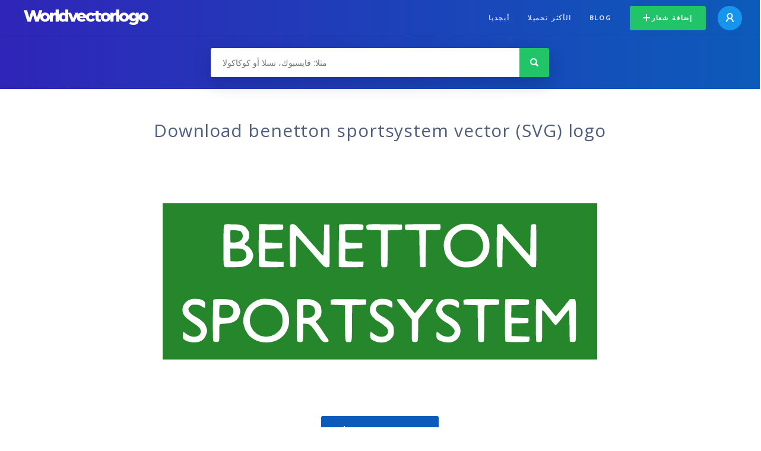

--- FILE ---
content_type: text/html; charset=UTF-8
request_url: https://worldvectorlogo.com/ar/logo/benetton-sportsystem-1
body_size: 4412
content:
<!doctype html><html lang="ar"><head><meta charset="UTF-8"><meta http-equiv="X-UA-Compatible" content="IE=edge, chrome=1"><meta name="google-adsense-account" content="ca-pub-6910383391181442"><title>benetton sportsystem Vector Logo - Download Free SVG Icon | Worldvectorlogo</title><link rel="preconnect" href="https://fonts.gstatic.com" crossorigin><link rel="preconnect" href="https://ssl.google-analytics.com" crossorigin><link rel="preconnect" href="https://cdn4.buysellads.net" crossorigin><script type="text/javascript">
		(function(){
			var bsa_optimize=document.createElement('script');
			bsa_optimize.type='text/javascript';
			bsa_optimize.async=true;
			bsa_optimize.src='https://cdn4.buysellads.net/pub/worldvectorlogo.js?'+(new Date()-new Date()%600000);
			(document.getElementsByTagName('head')[0]||document.getElementsByTagName('body')[0]).appendChild(bsa_optimize);
		})();
	</script><link rel="preconnect" href="https://cdn.worldvectorlogo.com"><link rel="preconnect" href="https://tpc.googlesyndication.com" crossorigin><link rel="preconnect" href="https://adservice.google.com" crossorigin><script async src="https://securepubads.g.doubleclick.net/tag/js/gpt.js" crossorigin="anonymous"></script><script>
  window.googletag = window.googletag || {cmd: []};
  googletag.cmd.push(function() {
    // Size Mapping for Leaderboard
    var leaderboardMapping = googletag.sizeMapping()
      .addSize([1024, 0], [[728, 90], [970, 90]]) // Desktop
      .addSize([0, 0], [[320, 100]]) // Mobile
      .build();

    // Leaderboard - Above The Fold
    googletag.defineSlot("/23326322340/leaderboard_atf", [[320, 100], [970, 90], [728, 90]], 'div-gpt-ad-1762495894639-0')
      .defineSizeMapping(leaderboardMapping)
      .addService(googletag.pubads());

    // Leaderboard - Below The Fold
    googletag.defineSlot("/23326322340/leaderboard_btf", [[320, 100], [970, 90], [728, 90]], 'div-gpt-ad-1765085774311-0')
      .defineSizeMapping(leaderboardMapping)
      .addService(googletag.pubads());

    // Leaderboard - Sticky (anchor out-of-page)
    // var stickySlot = googletag.defineOutOfPageSlot(
    //   "/23326322340/leaderboard_sticky",
    //   googletag.enums.OutOfPageFormat.BOTTOM_ANCHOR
    // );

    // if (stickySlot) {
    //   stickySlot.addService(googletag.pubads());
    // }

    googletag.pubads().enableSingleRequest();
    googletag.pubads().collapseEmptyDivs();
    googletag.enableServices();
  });
</script><link rel="shortcut icon" href="https://cdn.worldvectorlogo.com/static/img/favicon.ico"><link rel="stylesheet" type="text/css" href="https://cdn.worldvectorlogo.com/static/css/global.css?v=714"><link href="https://fonts.googleapis.com/css?family=Open+Sans:300,400,700&display=swap&subset=greek" rel="stylesheet"><meta name="viewport" content="width=device-width, initial-scale=1.0"><meta name="description" content="حمّل شعار benetton sportsystem بصيغة SVG. هذا الشعار متوافق مع EPS, AI, PSD و Adobe PDF"><meta name="keywords" content="vector logo,brand logo,AI,SVG,EPS,PDF,CorelDRAW,logo,vector,download,Illustrator,InDesign,Photoshop,brand,icon,illustration"><link rel="alternate" href="https://worldvectorlogo.com/zh/logo/benetton-sportsystem-1" hreflang="zh" /><link rel="alternate" href="https://worldvectorlogo.com/nl/logo/benetton-sportsystem-1" hreflang="nl" /><link rel="alternate" href="https://worldvectorlogo.com/ja/logo/benetton-sportsystem-1" hreflang="ja" /><link rel="alternate" href="https://worldvectorlogo.com/de/logo/benetton-sportsystem-1" hreflang="de" /><link rel="alternate" href="https://worldvectorlogo.com/ru/logo/benetton-sportsystem-1" hreflang="ru" /><link rel="alternate" href="https://worldvectorlogo.com/pt/logo/benetton-sportsystem-1" hreflang="pt" /><link rel="alternate" href="https://worldvectorlogo.com/logo/benetton-sportsystem-1" hreflang="en" /><link rel="alternate" href="https://worldvectorlogo.com/logo/benetton-sportsystem-1" hreflang="x-default" /><link rel="alternate" href="https://worldvectorlogo.com/fr/logo/benetton-sportsystem-1" hreflang="fr" /><link rel="alternate" href="https://worldvectorlogo.com/el/logotypo/benetton-sportsystem-1" hreflang="el" /><link rel="alternate" href="https://worldvectorlogo.com/es/logo/benetton-sportsystem-1" hreflang="es" /><link rel="alternate" href="https://worldvectorlogo.com/ar/logo/benetton-sportsystem-1" hreflang="ar" /><link rel="canonical" href="https://worldvectorlogo.com/ar/logo/benetton-sportsystem-1" /><meta name="publication-media-verification" content="cd83bb3deec84206abfffe24bfb417d3"></head><body><div class="frame"><header class="row"><div class="header"><div class="wrapper clear"><div class="flex-header"><div class="flex-header__item flex-header__item--left"></div><div class="flex-header__center"><a class="logo align_left" href="https://worldvectorlogo.com/ar"><img src="https://cdn.worldvectorlogo.com/static/img/logo-new.svg" width="210" height="26" alt="Logo Worldvectorlogo" title="العودة إلى الرئيسية"></a></div><div class="flex-header__item flex-header__item--right"><div class="main-nav"><input class="main-nav__toggle" id="main-nav__toggle" type="checkbox"><label accesskey="M" for="main-nav__toggle" class="main-nav__label"><svg class="main-nav__hamburger" xmlns="http://www.w3.org/2000/svg" width="16" height="12" viewBox="0 0 16 12"><line y1="1" x2="16" y2="1" stroke-miterlimit="10" stroke-width="2"/><line y1="6" x2="16" y2="6" stroke-miterlimit="10" stroke-width="2"/><line y1="11" x2="16" y2="11" stroke-miterlimit="10" stroke-width="2"/></svg></label><div class="main-nav__container"><label for="main-nav__toggle" class="main-nav__close"><svg class="main-nav__cross" xmlns="http://www.w3.org/2000/svg" width="14" height="14" viewBox="0 0 14 14"><line xmlns="http://www.w3.org/2000/svg" x1="2" y1="12" x2="12" y2="2" stroke-linecap="square" stroke-width="2" shape-rendering="crispEdges"></line><line xmlns="http://www.w3.org/2000/svg" x1="2" y1="2" x2="12" y2="12" stroke-linecap="square" stroke-width="2" shape-rendering="crispEdges"></line></svg></label><ul class="main-nav__menu"><li class="main-nav__item"><a class="main-nav__link" href="https://worldvectorlogo.com/ar/alphabetical">أبجديا</a></li><li class="main-nav__item"><a class="main-nav__link" href="https://worldvectorlogo.com/ar/most-downloaded">الأكثر تحميلا</a></li><li class="main-nav__item"><a class="main-nav__link" href="https://worldvectorlogo.com/blog/">Blog</a></li><li class="main-nav__item main-nav__item--mobile-divider"><a class="main-nav__button main-nav__button--last-child button button--green button--smaller" href="https://worldvectorlogo.com/ar/account/add-logo"><svg class="button__plus-icon" xmlns="http://www.w3.org/2000/svg" width="12" height="12" viewBox="0 0 12 12"><line x1="6" x2="6" y2="12" fill="none" stroke="#fff" stroke-miterlimit="10" stroke-width="2"/><line y1="6" x2="12" y2="6" fill="none" stroke="#fff" stroke-miterlimit="10" stroke-width="2"/></svg>إضافة شعار
									</a><div class="main-nav__profile"><a class="main-nav__profile-avatar" href="https://worldvectorlogo.com/ar/account/sign-in"><svg class="main-nav__profile-avatar-icon" xmlns="http://www.w3.org/2000/svg" width="13" height="15" viewBox="0 0 13 15"><circle cx="6.5" cy="5" r="4" fill="none" stroke="#fff" stroke-miterlimit="10" stroke-width="2"/><path d="M1,15c0-3,2.46-6,5.5-6S12,12,12,15" fill="none" stroke="#fff" stroke-miterlimit="10" stroke-width="2"/></svg></a></div></li></ul></div></div></div></div></div></div></header><main class="row expand"><section class="search smaller"><form method="post" action="https://worldvectorlogo.com/ar/ابحث/" id="search_form"><div class="search_holder"><div class="search_position"><input type="submit" value="Search" class="search_button" title="البحث"><div class="search_input_field"><input autocomplete="off" type="text" id="search_field" name="search_query" placeholder="مثلا: فايسبوك، تسلا أو كوكاكولا" value=""><div id="search_suggestions" class="hide"></div></div></div></div></form></section><!-- /23326322340/leaderboard_atf --><div class="top-waldo top-waldo--white"><div id="div-gpt-ad-1762495894639-0" style="min-width: 320px; min-height: 90px;"><script>
      googletag.cmd.push(function() {
        googletag.display("div-gpt-ad-1762495894639-0");
      });
    </script></div></div><section class="white"><div class="wrapper"><h1 class="center"><div class="brand">Download benetton sportsystem vector (SVG) logo</div></h1><div class="center"><img class="larger" src="https://cdn.worldvectorlogo.com/logos/benetton-sportsystem-1.svg" alt="benetton sportsystemlogo vector"></div><div class="center"><a id="download" class="button margin" target="_blank" href="https://worldvectorlogo.com/ar/download/benetton-sportsystem-1.svg" rel="nofollow" data-redirect="https://worldvectorlogo.com/ar/downloaded/benetton-sportsystem-1"><svg xmlns="http://www.w3.org/2000/svg" width="12" height="14" viewBox="0 0 12 14"><g stroke="#fff" fill="none" stroke-width="2" stroke-miterlimit="10"><path d="M11,5L6,9,1,5"/><path d="M6,9V0"/><path d="m0 13h12"/></g></svg>Download SVG</a><p class="terms">بتحميلك لشعار benetton sportsystem، أنت توافق ضمنيا على <a href="https://worldvectorlogo.com/ar/terms-of-use">شروط الإستعمال</a></p></div><!-- /23326322340/leaderboard_btf --><div class="bottom-waldo"><div id="div-gpt-ad-1765085774311-0" style="min-width: 320px; min-height: 90px;"><script>
      googletag.cmd.push(function() {
        googletag.display("div-gpt-ad-1765085774311-0");
      });
    </script></div></div><div class="meta__container"><ul class="meta__tags"><li class="meta__tag">الوسوم
					</li><li class="meta__tag"><a class="meta__tag-link" href="https://worldvectorlogo.com/ar/tag/f1">F1</a></li></ul><div class="meta__profile-overview"><div class="profile-overview__container"><div class="profile-overview__title">
							Uploaded by
						</div><a class="profile-overview__avatar" href="https://worldvectorlogo.com/ar/profile/-180">�
						</a><div class="profile-overview__name-rank"><a class="profile-overview__name" href="https://worldvectorlogo.com/ar/profile/-180">あーちゅん
							</a></div></div></div><div class="meta__downloads">تم التحميل <span class='meta__downloads-value'>697</span> مرة
				</div></div></div></section><section><div class="wrapper"><h2>شعارات متعلقة بـ benetton sportsystem</h2><div class="logos"><div class="grid"><div class="grid__col"><a class="logo" href="https://worldvectorlogo.com/ar/logo/benetton-6"><div class="logo__wrapper"><div class="logo__container"><img class="logo__img" src="https://cdn.worldvectorlogo.com/logos/benetton-6.svg" alt="benettonlogo vector"></div><span class="logo__name">benetton</span></div></a></div><div class="grid__col"><a class="logo" href="https://worldvectorlogo.com/ar/logo/benetton-2"><div class="logo__wrapper"><div class="logo__container"><img class="logo__img" src="https://cdn.worldvectorlogo.com/logos/benetton-2.svg" alt="Benettonlogo vector"></div><span class="logo__name">Benetton</span></div></a></div><div class="grid__col"><a class="logo" href="https://worldvectorlogo.com/ar/logo/benetton-f1"><div class="logo__wrapper"><div class="logo__container"><img class="logo__img" src="https://cdn.worldvectorlogo.com/logos/benetton-f1.svg" alt="Benetton F1logo vector"></div><span class="logo__name">Benetton F1</span></div></a></div><div class="grid__col"><a class="logo" href="https://worldvectorlogo.com/ar/logo/benetton-sportsystems-1"><div class="logo__wrapper"><div class="logo__container"><img class="logo__img" src="https://cdn.worldvectorlogo.com/logos/benetton-sportsystems-1.svg" alt="Benetton Sportsystemslogo vector"></div><span class="logo__name">Benetton Sportsystems</span></div></a></div><div class="grid__col"><a class="logo" href="https://worldvectorlogo.com/ar/logo/benetton-sportsystems"><div class="logo__wrapper"><div class="logo__container"><img class="logo__img" src="https://cdn.worldvectorlogo.com/logos/benetton-sportsystems.svg" alt="Benetton Sportsystemslogo vector"></div><span class="logo__name">Benetton Sportsystems</span></div></a></div><div class="grid__col"><a class="logo" href="https://worldvectorlogo.com/ar/logo/benetton-f1-logo"><div class="logo__wrapper"><div class="logo__container"><img class="logo__img" src="https://cdn.worldvectorlogo.com/logos/benetton-f1-logo.svg" alt="Benetton F1 Logologo vector"></div><span class="logo__name">Benetton F1 Logo</span></div></a></div><div class="grid__col"><a class="logo" href="https://worldvectorlogo.com/ar/logo/benetton-21547"><div class="logo__wrapper"><div class="logo__container"><img class="logo__img" src="https://cdn.worldvectorlogo.com/logos/benetton-21547.svg" alt="United Colors Of Benettonlogo vector"></div><span class="logo__name">United Colors Of Benetton</span></div></a></div><div class="grid__col"><a class="logo" href="https://worldvectorlogo.com/ar/logo/benetton-group-logo"><div class="logo__wrapper"><div class="logo__container"><img class="logo__img" src="https://cdn.worldvectorlogo.com/logos/benetton-group-logo.svg" alt="Benetton Group Logologo vector"></div><span class="logo__name">Benetton Group Logo</span></div></a></div></div></div></div></section><section><div class="wrapper"><h2>شعارات متجهية عشوائية</h2><div class="logos"><div class="grid"><div class="grid__col"><a class="logo" href="https://worldvectorlogo.com/ar/logo/michigan-wolverines-5"><div class="logo__wrapper"><div class="logo__container"><img class="logo__img" src="https://cdn.worldvectorlogo.com/logos/michigan-wolverines-5.svg" alt="Michigan Wolverineslogo vector"></div><span class="logo__name">Michigan Wolverines</span></div></a></div><div class="grid__col"><a class="logo" href="https://worldvectorlogo.com/ar/logo/micros-hp"><div class="logo__wrapper"><div class="logo__container"><img class="logo__img" src="https://cdn.worldvectorlogo.com/logos/micros-hp.svg" alt="Micros &amp; HPlogo vector"></div><span class="logo__name">Micros &amp; HP</span></div></a></div><div class="grid__col"><a class="logo" href="https://worldvectorlogo.com/ar/logo/jincodin"><div class="logo__wrapper"><div class="logo__container"><img class="logo__img" src="https://cdn.worldvectorlogo.com/logos/jincodin.svg" alt="Jincodinlogo vector"></div><span class="logo__name">Jincodin</span></div></a></div><div class="grid__col"><a class="logo" href="https://worldvectorlogo.com/ar/logo/inventing-flight-5"><div class="logo__wrapper"><div class="logo__container"><img class="logo__img" src="https://cdn.worldvectorlogo.com/logos/inventing-flight-5.svg" alt="Inventing Flightlogo vector"></div><span class="logo__name">Inventing Flight</span></div></a></div><div class="grid__col"><a class="logo" href="https://worldvectorlogo.com/ar/logo/america-2"><div class="logo__wrapper"><div class="logo__container"><img class="logo__img" src="https://cdn.worldvectorlogo.com/logos/america-2.svg" alt="AMERICAlogo vector"></div><span class="logo__name">AMERICA</span></div></a></div><div class="grid__col"><a class="logo" href="https://worldvectorlogo.com/ar/logo/c-ng-ty-tnhh-qu-ng-c-o-x-y-d-ng-s-ng-t-o-vi-t"><div class="logo__wrapper"><div class="logo__container"><img class="logo__img" src="https://cdn.worldvectorlogo.com/logos/c-ng-ty-tnhh-qu-ng-c-o-x-y-d-ng-s-ng-t-o-vi-t.svg" alt="CÔNG TY TNHH QUẢNG CÁO XÂY DỰNG SÁNG TẠO VIỆTlogo vector"></div><span class="logo__name">CÔNG TY TNHH QUẢNG CÁO XÂY DỰNG SÁNG TẠO VIỆT</span></div></a></div><div class="grid__col"><a class="logo" href="https://worldvectorlogo.com/ar/logo/institut-pasteur-1"><div class="logo__wrapper"><div class="logo__container"><img class="logo__img" src="https://cdn.worldvectorlogo.com/logos/institut-pasteur-1.svg" alt="Institut Pasteurlogo vector"></div><span class="logo__name">Institut Pasteur</span></div></a></div><div class="grid__col"><a class="logo" href="https://worldvectorlogo.com/ar/logo/png-1"><div class="logo__wrapper"><div class="logo__container"><img class="logo__img" src="https://cdn.worldvectorlogo.com/logos/png-1.svg" alt="pnglogo vector"></div><span class="logo__name">png</span></div></a></div></div></div><div class="center"><a class="button" href="https://worldvectorlogo.com/ar/random-logos">المزيد من الشعارات العشوائية</a></div></div></section><!-- /23326322340/leaderboard_btf --><div class="bottom-waldo"><div id="div-gpt-ad-1765085774311-0" style="min-width: 320px; min-height: 90px;"><script>
      googletag.cmd.push(function() {
        googletag.display("div-gpt-ad-1765085774311-0");
      });
    </script></div></div></main><footer class="row"><div class="footer"><div class="wrapper clear mobile_center"><ul class="nav align_left mobile_float_none"><li><a href="https://worldvectorlogo.com/ar/account/sign-up">Create Account</a></li><li><a href="https://worldvectorlogo.com/ar/terms-of-use">شروط الإستعمال</a></li><li><a href="https://worldvectorlogo.com/ar/about">About</a></li><li><a href="https://worldvectorlogo.com/blog/">Blog</a></li><li class="nav__dropdown"><a id="language_switch" href="#"><strong>Partners</strong><span class="caret"></span></a><ul class="nav__dropdown__menu submenu--large" id="language_switch_dropdown"><li><a href="https://coinranking.com"><img class="footer-nav-item__icon" src="https://cdn.worldvectorlogo.com/static/img/coinranking.svg" width="24" />
									Coinranking
								</a></li><li><a href="https://coinhodler.io"><img class="footer-nav-item__icon" src="https://cdn.worldvectorlogo.com/static/img/coinhodler.svg" width="24" />
									Coinhodler
								</a></li></ul></li></ul><ul class="nav align_right mobile_float_none mobile_margin"><li><a class="button button--light-green button--smaller footer-nav__button" href="https://worldvectorlogo.com/ar/account/add-logo"><svg class="button__plus-icon" xmlns="http://www.w3.org/2000/svg" width="12" height="12" viewBox="0 0 12 12"><line x1="6" x2="6" y2="12" fill="none" stroke="#21c466" stroke-miterlimit="10" stroke-width="2"/><line y1="6" x2="12" y2="6" fill="none" stroke="#21c466" stroke-miterlimit="10" stroke-width="2"/></svg>إضافة شعار
					</a></li><li class="nav__dropdown"><a id="language_switch"><img class="language-icon" src="https://worldvectorlogo.com/static/img/language.svg" width="24" height="24"><strong>Arabic</strong><span class="caret"></span></a><ul class="nav__dropdown__menu" id="language_switch_dropdown"><li><a href="https://worldvectorlogo.com/zh/logo/benetton-sportsystem-1">中文</a></li><li><a href="https://worldvectorlogo.com/nl/logo/benetton-sportsystem-1">Nederlands</a></li><li><a href="https://worldvectorlogo.com/ja/logo/benetton-sportsystem-1">日本語</a></li><li><a href="https://worldvectorlogo.com/de/logo/benetton-sportsystem-1">Deutsch</a></li><li><a href="https://worldvectorlogo.com/ru/logo/benetton-sportsystem-1">русский</a></li><li><a href="https://worldvectorlogo.com/pt/logo/benetton-sportsystem-1">Português</a></li><li><a href="https://worldvectorlogo.com/logo/benetton-sportsystem-1">English</a></li><li><a href="https://worldvectorlogo.com/fr/logo/benetton-sportsystem-1">Français</a></li><li><a href="https://worldvectorlogo.com/el/logotypo/benetton-sportsystem-1">Ελληνικά</a></li><li><a href="https://worldvectorlogo.com/es/logo/benetton-sportsystem-1">Español</a></li><li><a href="https://worldvectorlogo.com/ar/logo/benetton-sportsystem-1">Arabic</a></li></ul></li></ul></div></div></footer></div><script async src="https://www.googletagmanager.com/gtag/js?id=G-3Y7D149PN0"></script><script>
    window.dataLayer = window.dataLayer || [];
    function gtag(){dataLayer.push(arguments);}
    gtag('js', new Date());

    gtag('config', 'G-3Y7D149PN0');
  </script><script type="text/javascript">var variables ={"url":"https:\/\/worldvectorlogo.com\/ar"};</script><script type="text/javascript" src="https://cdn.worldvectorlogo.com/static/js/2219504974.js?v=97"></script></body></html>

--- FILE ---
content_type: text/html; charset=utf-8
request_url: https://www.google.com/recaptcha/api2/aframe
body_size: 265
content:
<!DOCTYPE HTML><html><head><meta http-equiv="content-type" content="text/html; charset=UTF-8"></head><body><script nonce="agClRjEXm3XN-sye4Ppqcw">/** Anti-fraud and anti-abuse applications only. See google.com/recaptcha */ try{var clients={'sodar':'https://pagead2.googlesyndication.com/pagead/sodar?'};window.addEventListener("message",function(a){try{if(a.source===window.parent){var b=JSON.parse(a.data);var c=clients[b['id']];if(c){var d=document.createElement('img');d.src=c+b['params']+'&rc='+(localStorage.getItem("rc::a")?sessionStorage.getItem("rc::b"):"");window.document.body.appendChild(d);sessionStorage.setItem("rc::e",parseInt(sessionStorage.getItem("rc::e")||0)+1);localStorage.setItem("rc::h",'1768887308670');}}}catch(b){}});window.parent.postMessage("_grecaptcha_ready", "*");}catch(b){}</script></body></html>

--- FILE ---
content_type: image/svg+xml
request_url: https://cdn.worldvectorlogo.com/logos/institut-pasteur-1.svg
body_size: 2107
content:
<svg xmlns="http://www.w3.org/2000/svg" width="2500" height="2500" viewBox="0 0 192.756 192.756"><g fill-rule="evenodd" clip-rule="evenodd"><path fill="#fff" d="M0 0h192.756v192.756H0V0z"/><path d="M8.504 114.094v-.129c.414 0 .662-.322.662-.99v-7.377c0-.695-.276-.992-.662-.992v-.127h3.169v.127c-.51 0-.703.348-.703 1.031v7.299c0 .877.276 1.029.703 1.029v.129H8.504zM24.932 105.572v8.973l-7.442-8.51V113c0 .592.289.965.73.965v.129h-2.302v-.129c.482-.102.703-.191.703-.939v-7.352c0-.785-.304-1.068-.689-1.068v-.127h2.521l5.595 6.449v-5.305c0-.76-.29-1.018-.73-1.018v-.127h2.26v.127c-.509.104-.646.297-.646.967zM32.889 114.301c-1.047 0-1.585-.283-1.778-.283-.206 0-.441 0-.496.076h-.207l-.344-2.227h.165c.234.85 1.406 1.711 2.757 1.711 1.061 0 1.957-.59 1.957-1.389 0-.889-.841-1.404-2.164-2.201-1.282-.773-2.591-1.34-2.591-3.064 0-1.52 1.185-2.6 2.977-2.6 1.006 0 1.571.244 1.943.244.11 0 .331.012.414-.078h.193v2.098h-.179c-.207-.875-.937-1.557-2.15-1.557-1.364 0-1.819.746-1.819 1.377 0 .889.854 1.223 2.053 1.982.841.529 2.756 1.354 2.756 3.322-.001 1.122-.717 2.589-3.487 2.589zM48.227 105.83l-.138-.014c-.055-.412-.151-.553-2.04-.553h-1.047v7.672c0 .812.331 1.004.717 1.029v.129h-3.225v-.129c.523 0 .702-.322.702-.99v-7.711h-1.309c-1.489 0-1.819.115-1.833.514l-.138.039-.331-1.338h8.972l-.33 1.352zM52.302 114.094v-.129c.413 0 .662-.322.662-.99v-7.377c0-.695-.276-.992-.662-.992v-.127h3.169v.127c-.51 0-.703.348-.703 1.031v7.299c0 .877.276 1.029.703 1.029v.129h-3.169zM67.803 105.83l-.138-.014c-.055-.412-.151-.553-2.04-.553h-1.047v7.672c0 .812.331 1.004.717 1.029v.129H62.07v-.129c.524 0 .703-.322.703-.99v-7.711h-1.31c-1.488 0-1.819.115-1.833.514l-.137.039-.331-1.338h8.972l-.331 1.352zM79.54 114.094a4.421 4.421 0 0 1-.166-1.209c-.386.656-1.227 1.467-3.156 1.467-1.695 0-3.735-.9-3.735-3.488v-5.227c0-.812-.275-1.004-.73-1.031v-.127h3.184v.127c-.579.066-.634.529-.634 1.018v5.434c0 1.545.882 2.406 2.329 2.406 1.93 0 2.605-1.492 2.605-2.523v-5.109c0-.877-.138-1.172-.731-1.225v-.127h3.211v.127c-.496.053-.647.143-.647 1.275v6.141c0 1.377.097 1.918.744 1.943v.129H79.54v-.001zM94.159 105.83l-.138-.014c-.055-.412-.151-.553-2.039-.553h-1.048v7.672c0 .812.331 1.004.717 1.029v.129h-3.225v-.129c.523 0 .703-.322.703-.99v-7.711H87.82c-1.488 0-1.819.115-1.833.514l-.138.039-.331-1.338h8.971l-.33 1.352zM110.223 109.744c-.275 0-.496-.027-.551-.039l-.414-.773c.111.025.152.025.387.025 1.02 0 1.998-.643 1.998-1.84 0-1.326-1.213-1.918-2.123-1.918-.123 0-.523 0-.703.025v7.711c0 .824.262.979.676 1.029v.129h-3.184v-.129c.428-.051.676-.309.676-.99v-7.377c0-.631-.166-.914-.676-.992v-.127h2.674c.662 0 4.562-.258 4.562 2.639 0 1.557-1.352 2.627-3.322 2.627zM122.562 114.094v-.129c.467 0 .523-.322.385-.682l-.951-2.459h-3.625l-.965 2.498c-.123.32.016.643.332.643v.129h-1.93v-.129c.303 0 .592-.256.73-.617l3.197-8.059c.234-.592-.248-.684-.346-.684v-.127h1.945l3.582 8.805c.152.387.359.682.744.682v.129h-3.098zm-2.398-7.916l-1.516 3.926h3.072l-1.556-3.926zM131.723 114.301c-1.049 0-1.586-.283-1.779-.283-.205 0-.441 0-.496.076h-.207l-.344-2.227h.166c.234.85 1.404 1.711 2.756 1.711 1.061 0 1.957-.59 1.957-1.389 0-.889-.842-1.404-2.164-2.201-1.281-.773-2.592-1.34-2.592-3.064 0-1.52 1.186-2.6 2.979-2.6 1.006 0 1.57.244 1.941.244.111 0 .332.012.414-.078h.193v2.098h-.18c-.205-.875-.938-1.557-2.15-1.557-1.363 0-1.818.746-1.818 1.377 0 .889.855 1.223 2.053 1.982.842.529 2.758 1.354 2.758 3.322-.001 1.122-.718 2.589-3.487 2.589zM146.555 105.83l-.139-.014c-.055-.412-.15-.553-2.039-.553h-1.047v7.672c0 .812.33 1.004.715 1.029v.129h-3.225v-.129c.523 0 .703-.322.703-.99v-7.711h-1.309c-1.488 0-1.82.115-1.834.514l-.137.039-.33-1.338h8.971l-.329 1.352zM156.701 114.094h-6.424v-.129c.428 0 .648-.309.648-.99v-7.441c0-.721-.346-.928-.73-.928v-.127h6.381l-.207 1.324-.152-.012c.016-.451-.248-.541-1.764-.541h-1.709v3.578h1.613c1.902 0 1.777-.166 1.916-.527h.137v1.879h-.137c-.111-.436-.387-.578-1.93-.578h-1.6v2.947c0 .695.221.773.951.773h1.57c.883 0 1.738-.283 2-.773l.137.064-.7 1.481zM168.877 114.094a4.432 4.432 0 0 1-.164-1.209c-.387.656-1.227 1.467-3.156 1.467-1.695 0-3.734-.9-3.734-3.488v-5.227c0-.812-.275-1.004-.73-1.031v-.127h3.184v.127c-.578.066-.635.529-.635 1.018v5.434c0 1.545.883 2.406 2.33 2.406 1.928 0 2.604-1.492 2.604-2.523v-5.109c0-.877-.139-1.172-.73-1.225v-.127h3.211v.127c-.496.053-.646.143-.646 1.275v6.141c0 1.377.096 1.918.744 1.943v.129h-2.278v-.001zM181.799 114.094l-2.949-4.26c-.305.037-.58.025-.896.025v3.076c0 .889.275.928.703 1.029v.129h-3.197v-.129c.428-.051.703-.205.703-.99v-7.377c0-.592-.221-.992-.717-.992v-.127h2.99c.523 0 4.121-.297 4.121 2.588 0 1.273-1.145 2.162-1.984 2.395l2.715 3.732c.414.566.744.734.965.76v.141h-2.454zm-3.197-8.934h-.648v4.004h.262c1.723 0 2.508-.863 2.508-2.033-.001-1.186-.869-1.971-2.122-1.971zM52.595 128.9h87.548v-.742H52.595v.742zM99.621 70.969l-.008 7.348c3.799 0 6.291-3.35 6.291-6.983 0-1.995-.898-4.787-3.377-4.787-2.297 0-2.904 2.623-2.906 4.422z"/><path d="M87.439 89.607c.974.791 1.75 1.115 4.231 1.115h.861c2.294 0 2.875-.662 2.875-2.282 0-1.488-.009-7.283-.009-7.283-4.99-1.407-8.309-4.024-11.328-6.917.531-.63 1.357-1.046 2.069-1.046 2.726 0 5.259 3.401 9.128 4.533l.002-4.391c.002-3.892 2.439-7.959 6.71-7.959.438 0 .854.042 1.244.121a14.408 14.408 0 0 0-6.692-1.642c-7.99 0-14.467 6.477-14.467 14.467a14.52 14.52 0 0 0 5.376 11.284zM106.805 68.14c.52.949.795 2.073.795 3.269 0 4.538-3.262 9.003-7.875 9.733v9.581h1.676c2.52 0 3.436-.498 4.242-1.154a14.457 14.457 0 0 0 5.354-11.246 14.427 14.427 0 0 0-4.192-10.183z"/><path d="M81.195 72.202c.925.789 2.198.815 2.843.058.646-.756.419-2.01-.507-2.798-.925-.789-2.198-.814-2.843-.058s-.418 2.01.507 2.798z" stroke="#fff" stroke-width=".439" stroke-miterlimit="2.613"/></g></svg>

--- FILE ---
content_type: image/svg+xml
request_url: https://cdn.worldvectorlogo.com/logos/jincodin.svg
body_size: 1357
content:
<svg xmlns="http://www.w3.org/2000/svg" width="2500" height="2500" viewBox="0 0 192.756 192.756"><g fill-rule="evenodd" clip-rule="evenodd"><path fill="#fff" d="M0 0h192.756v192.756H0V0z"/><path d="M68.107 96.209v.635h-1.674v12.066c0 6.523-5.022 7.734-7.996 7.734-1.905 0-3.868-.375-5.513-1.328v-7.043h1.097c1.097 4.793 1.731 7.736 3.493 7.736 1.27 0 1.645-1.039 1.645-2.828V96.844h-2.54v-.635h11.488zM68.451 102.154v-.634h7.851v14.029h1.155v.635h-8.66v-.635h1.155v-13.395h-1.501zM78.606 101.52h7.62v1.098c1.241-1.154 2.598-1.559 4.07-1.559 3.348 0 4.936 1.904 4.936 4.791v9.699h1.039v.635h-7.389v-11.662c0-1.326-.491-1.848-1.068-1.848-.895 0-1.588.867-1.588 2.715v10.16h1.04v.635h-8.429v-.635h1.04v-13.395h-1.271v-.634zM109.836 107.148c-.809-2.338-1.096-5.455-2.943-5.455-1.213 0-2.021 1.385-2.021 7.158 0 4.734 1.127 6.523 3.205 6.523 2.367 0 3.607-2.02 3.607-4.416h.635c0 4.041-2.828 5.686-6.119 5.686-4.33 0-8.371-2.252-8.371-7.158 0-5.541 4.041-8.428 9.006-8.428 1.617 0 3.32.404 4.965.98v5.109h-1.964v.001zM130.908 108.852c0 4.705-3.869 7.793-8.342 7.793-4.475 0-8.342-3.088-8.342-7.793s3.867-7.793 8.342-7.793c4.473 0 8.342 3.087 8.342 7.793z"/><path d="M121.498 115c.145.549.434 1.01 1.068 1.01s.924-.461 1.066-1.01c.203-.809.232-2.828.232-6.148 0-3.318-.029-5.34-.232-6.148-.143-.549-.432-1.01-1.066-1.01s-.924.461-1.068 1.01c-.203.809-.23 2.83-.23 6.148 0 3.32.027 5.339.23 6.148z" fill="#fff"/><path d="M140.314 96.209h8.082v19.34h1.213v.635h-6.783v-2.426h-.059c-.316 1.588-1.328 2.887-3.752 2.887-4.242 0-6.609-3.637-6.609-7.793s2.367-7.793 6.32-7.793c1.357 0 2.57.576 3.32 1.328v-5.543h-1.732v-.635z"/><path d="M142.047 104.494c0-1.387-.49-1.992-1.213-1.992-.693 0-1.096.461-1.24 2.135-.117 1.213-.145 2.801-.145 4.215 0 2.223.086 4.156.172 5.08.088 1.01.52 1.357 1.213 1.27.664-.086 1.213-.635 1.213-2.568v-8.14z" fill="#fff"/><path d="M150.764 102.154v-.634h7.849v14.029h1.155v.635h-8.659v-.635h1.155v-13.395h-1.5zM160.918 101.52h7.621v1.098c1.24-1.154 2.598-1.559 4.068-1.559 3.35 0 4.936 1.904 4.936 4.791v9.699h1.039v.635h-7.389v-11.662c0-1.326-.49-1.848-1.068-1.848-.895 0-1.586.867-1.586 2.715v10.16h1.037v.635h-8.428v-.635h1.039v-13.395h-1.27v-.634h.001zM46.842 104.506a2.857 2.857 0 1 0 0-5.714 2.857 2.857 0 0 0 0 5.714zM47.841 96.748c0-2.213 1.8-4.013 4.012-4.013.113 0 .225.007.337.017a46.97 46.97 0 0 0 .713-8.157c0-11.257-4.041-15.876-4.041-15.876s-4.041 4.619-4.041 15.876c0 5.321.903 9.803 1.855 13.052.055-.004.109-.01.166-.01.393 0 .776.057 1.143.166a3.996 3.996 0 0 1-.144-1.055z"/><path d="M51.853 99.605a2.857 2.857 0 1 0 0-5.714 2.857 2.857 0 0 0 0 5.714zM53.866 106.34a2.857 2.857 0 1 0 0-5.714 2.857 2.857 0 0 0 0 5.714zM72.628 99.99a2.858 2.858 0 1 0-.002-5.716 2.858 2.858 0 0 0 .002 5.716zM155.184 99.99a2.858 2.858 0 1 0-.002-5.716 2.858 2.858 0 0 0 .002 5.716zM44.005 104.486a3.987 3.987 0 0 1-1.175-2.838c0-.18.016-.355.04-.529a46.59 46.59 0 0 0-12.773-1.934c-11.257-.133-15.923 3.854-15.923 3.854s4.57 4.096 15.827 4.229c6.296.074 11.434-1.129 14.738-2.205a4.002 4.002 0 0 1-.734-.577zM44.745 98.234a46.658 46.658 0 0 0-9.974-7.908c-9.689-5.732-15.722-4.605-15.722-4.605s1.918 5.83 11.607 11.562c.48.283.958.555 1.432.812a47.634 47.634 0 0 1 11.1 1.904 4.044 4.044 0 0 1 1.557-1.765zM45.336 97.174a47.816 47.816 0 0 1-1.645-11.131 48.749 48.749 0 0 0-.54-.982c-5.539-9.801-11.329-11.833-11.329-11.833s-1.246 6.009 4.292 15.81c.23.407.463.805.698 1.194a47.665 47.665 0 0 1 8.524 6.942z"/></g></svg>

--- FILE ---
content_type: image/svg+xml
request_url: https://cdn.worldvectorlogo.com/logos/benetton-f1-logo.svg
body_size: 3396
content:
<svg id="Layer_1" xmlns="http://www.w3.org/2000/svg" viewBox="0 0 117.9 33.3" width="2500" height="706"><style>.st0{fill:#fdf001}.st1{fill:#ec1c23}.st2{fill:#00a550}.st3{fill:#2f3192}.st4{fill:#221f20}</style><path class="st0" d="M66.7 18.1c0-.7.2-1.2.8-2 .5-.7.6-.7.5-1.3 0-.5-.2-1.7-.5-2.3-.1-.2-.1-.3-.1-.4 0-.1.4-.2 3.1-.5 3.2-.4 5.7-.5 8.7-.5 2.4 0 3.1.1 6.4.6 2.6.4 3.2.5 4.6.4 1.4 0 1.9-.1 3.4-.4 1.9-.4 3-.5 5.3-.6 1.8 0 3.8 0 5.9.2 1.8.2 5.7.6 5.6.6 0 0-.7.2-1.5.4-2.3.7-8.3 2.4-8.2 2.5 0 0 1.4.1 3.2.2 1.7.1 3.2.2 3.2.2s-1.3.4-2.9.8l-3 .8h-.9c-1.1 0-2.4 0-4.3.3-1.1.2-1.9.2-2.9.2-1.9 0-2.5 0-5.2-.7-3.1-.7-7-1.1-9.8-.9-1.7.1-2.5.3-4.3.8-1.6.5-5.4 1.4-6.7 1.5h-.3l-.1.1z"/><path class="st1" d="M92.3 10.6c-1.2-.1-2-.3-4.6-.9C82.6 8.4 79.9 8 77.4 8c-1.6 0-2 .1-3.9.7-1.4.5-4.5 1.4-6 1.7l-.7.2v-.3c0-.4.3-1.2.5-1.6.1-.2.5-.7.8-1.1.4-.5.6-.9.7-1 .1-.5 0-1.5-.4-2.7-.1-.3-.1-.5-.1-.5l1.4-.2c4.2-.6 7-.7 10.3-.7 2.2 0 3 .1 5.4.5 4.8.7 6.1.8 8.5.3 2.2-.5 3.7-.6 6.2-.5 3.5.2 6.5.5 12.6 1.4 1.6.2 3 .5 3.2.5.2 0 .3.1.1.1-.1 0-1 .3-2.1.5-4.5 1.1-7.9 1.7-11.1 1.9h-.8l2.9.4c1.6.2 2.9.4 3 .4 0 0-1.2.3-2.7.6s-3.5.8-4.4 1c-1.9.5-3 .7-4.2.8-1.1.2-3.4.3-4.3.2z"/><path class="st2" d="M64.7 25.6c0-.1.1-.2.1-.4.1-.5.4-.9 1.2-1.6.9-.9 1.1-1.1 1-1.6-.1-.4-.3-.9-.6-1.4-.1-.2-.3-.4-.2-.5 0 0 .2-.1.4-.1s1.1-.3 2-.5c5.4-1.3 7.8-1.5 13.9-1.1.9.1 3.5.2 5.9.4 7.9.6 10.5.7 13.4.7 3.1 0 3.4 0 10.4-1.5 2.9-.6 3.9-.7 5-.8h.4c-.9.1-2 .5-2.8 1.1-.4.3-1 .9-1.4 1.3-.7 1-2.5 1.9-3.7 1.9-.6 0-.9-.1-1.2-.3-.3-.3-.8-.4-1.6-.4s-1.2 0-2.3.4c-.9.3-1.7.5-2.1.5-.3 0-.3 0 1.6 1.1l1.9 1.1h-6.4l-1.3.3c-2.4.6-4.2.9-6.1.9-1.7 0-2.8-.1-4.6-.6-2.4-.6-4.7-.8-8.6-.9-2.5 0-5.1 0-7.3.2-2 .2-3.2.4-4.6.8-.8.2-2.1.8-2.2.9-.1.2-.2.2-.2.1z"/><path class="st3" d="M65.2 33.2c-.8-.2-1.2-.7-1.4-1.4-.1-.6 0-1.1.7-2 .1-.2.3-.5.4-.6.2-.5.1-1.3-.2-1.8 0 0 .1-.1.4-.2.2-.1.9-.3 1.5-.6 1.9-.8 3.1-1.1 4.8-1.4.6-.1 1.2-.1 2.8-.1 2.6 0 3.1.1 7.3.8 4.9.9 9.7 1.7 14 2.3 2.5.4 2.6.4 1.1.5-1 .1-2.8.2-3.7.3-2.5.3-3.6.7-3.6 1.3 0 .3.7.8 1.8 1.2.1.1 0 .1-.9.3-2.3.6-3.5.7-6 .7-2 0-2.4 0-5.2-.3-2.4-.3-3.2-.3-4.8-.3-1.7 0-2.3.1-3.7.5-.5.2-1.1.3-1.3.4-1.1.5-3.3.6-4 .4z"/><path class="st4" d="M29 32.9c-.5-.1-.9-.4-1-.9 0-.1-.1-.5-.1-.8 0-1.3.6-2.4 1.5-2.9.4-.2.5-.2.9-.2s.5 0 .8.2c.4.2.6.6.6 1 0 .3 0 .3-.2.3s-.2 0-.3-.2c-.1-.5-.4-.7-.8-.8-.9-.1-1.7.7-1.9 1.9-.2 1.2.1 1.8 1 1.8.6 0 1-.3 1.4-1 .1-.2.2-.3.4-.3.1 0 .2 0 .2.1s-.4.8-.6 1c-.5.6-1.3.9-1.9.8zm10.1 0c-1.1-.2-1.4-1.8-.7-3.3.6-1.3 2-1.8 3-1.2.3.2.5.6.5 1 0 .2 0 .2-.3.2-.2 0-.3 0-.3-.1 0-.3-.2-.6-.5-.7-1.1-.5-2.3.7-2.3 2.4 0 .9.3 1.3 1.1 1.3.5 0 .8-.1 1.1-.5.2-.2.5-.8.5-1 0 0-.3-.1-.6-.1H40v-.4h1.8v.1c-.1.2-.4 2.2-.4 2.2h-.2c-.2 0-.2 0-.2-.3v-.3l-.3.2c-.4.4-1.1.6-1.6.5zm-19.4-.2s.2-1 .4-2.3c.2-1.2.4-2.2.4-2.2h1.2c1.3 0 1.4.1 1.7.4.3.4 0 1.4-.4 1.7-.2.1-.2.2-.1.3.2.1.2.5.1 1.3-.1.4-.1.5 0 .6.1.2.1.2-.3.2h-.3v-.5c0-.3.1-.6.1-.8 0-.3 0-.4-.1-.5-.1-.2-.2-.2-1-.2h-.9l-.2 1-.2 1h-.3c0 .1-.1.1-.1 0zm2.8-2.5c.3-.1.5-.6.5-.9 0-.1-.1-.3-.1-.4l-.1-.2H21l-.1.7c-.1.4-.1.7-.1.8h.8c.5.1.7.1.9 0zm1 2.5s.6-1.1 1.2-2.3l1.2-2.2h.3c.3 0 .3 0 .3.2.1.4.6 4.1.6 4.2 0 .1 0 .1-.3.1s-.3 0-.4-.7c-.1-.8 0-.7-.9-.7h-.8l-.3.7-.4.8h-.3c-.1 0-.3 0-.2-.1zm2.7-2c0-.1-.1-.5-.1-1s-.1-.8-.1-.8-.3.4-.5 1l-.5 1h.7c.6 0 .6 0 .5-.2zm5.8 2c0-.1.7-4 .8-4.3 0-.1.1-.1.3-.1.2 0 .3 0 .2.1 0 .1-.2 1.1-.4 2.3l-.4 2.2h-.2c-.2-.1-.3-.1-.3-.2zm1.6 0c0-.1.7-4 .8-4.4 0-.1.1-.1.4-.1h.3l1.3 3.6s.1 0 .4-1.9c.2-.9.3-1.7.4-1.7h.5l-.4 2.3-.4 2.3h-.6l-.3-.4c-.1-.2-.4-1-.7-1.8-.3-.7-.5-1.4-.5-1.4 0-.1-.1.4-.3 1.2-.1.6-.2 1.2-.4 1.9l-.1.6h-.2c-.1-.1-.2-.1-.2-.2zm11.4 0s.2-.9.4-1.9c.2-1 .4-1.9.4-2 0-.1-.1-.1-.7-.1h-.7v-.2c0-.1.1-.2.1-.3 0-.1.4-.1 1.7-.1 1.3 0 1.7 0 1.6.1 0 0 0 .2-.1.3v.2h-1.4l-.1.4c0 .2-.2 1.1-.4 2l-.3 1.6h-.3c-.1.1-.2.1-.2 0zm3-2.2l.4-2.3h3v.5h-2.5l-.1.6c-.1.3-.1.7-.1.7 0 .1.1.1 1.1.1.9 0 1.1 0 1.1.1 0 0 0 .2-.1.3v.2h-2.3l-.1.6c-.1.4-.1.7-.1.8v.1h2.5v.4c0 .1-.1.1-1.5.1h-1.5l.2-2.2zm3.1 2.2s.6-1.1 1.2-2.3l1.2-2.2h.3c.3 0 .3 0 .3.2.1.4.6 4.1.6 4.2 0 .1 0 .1-.3.1s-.3 0-.4-.7c0-.3-.1-.5-.1-.6 0-.1-.3-.1-.9-.1h-.8l-.3.7-.3.7h-.3c-.1.1-.2.1-.2 0zm2.8-2c0-.1-.1-.6-.1-1-.1-.7-.1-.8-.2-.7 0 .1-.3.5-.5 1l-.5.9h1.3v-.2zm1.4 2c0-.1.7-4 .8-4.3 0-.1.1-.1.4-.1.3 0 .4 0 .4.1s.4 3.5.4 3.7c0 .1.5-.8 1-1.8l1-1.9h.4c.3 0 .4 0 .4.1s-.2 1.1-.4 2.3l-.4 2.2h-.5s.2-.9.4-1.9c.2-1 .3-1.8.3-1.9s-.4.8-1 1.9l-.9 1.9H57l-.2-1.8c-.1-1-.2-1.9-.2-1.9s-.1.4-.2.9c-.1.6-.2 1.3-.4 1.9l-.2.9h-.2c-.2-.2-.3-.2-.3-.3zm-44.5-7.1c-.7-.2-1.5-.8-1.8-1.4-.5-1.1-.5-2.7.1-4.3.4-1.2 1.1-2 2-2.6 1.8-1.2 4.2-.8 5 .9.3.6.3 1 .3 1.9 0 .9-.1 1.5-.4 2.3-.6 1.6-1.8 2.9-3.2 3.2-.5.1-1.6.1-2 0zm2-2c.6-.3 1.1-.9 1.4-1.9.2-.5.2-.7.2-1.4s0-.9-.1-1.1c-.4-.7-1.2-1-2-.6-.9.4-1.5 1.8-1.6 3.4 0 .6 0 .7.2 1.1.2.3.3.4.5.5.3.2.9.2 1.4 0zm23.5 2c-.4-.1-.7-.4-.9-.9-.2-.3-.2-.5-.2-1.1 0-.7 0-.9.5-3.7.3-1.6.5-3 .6-3.1 0-.1.1-.1 1-.1h.9s-.2 1.3-.5 2.7c-.3 1.6-.5 2.9-.5 3.1 0 .7.3 1.1 1 1.1s1.2-.4 1.6-1.2c.2-.3.3-.9.7-3.1.3-1.5.5-2.7.5-2.7h2l-.3 1.9c-.2 1.1-.5 3-.8 4.3l-.4 2.4h-.9c-1 0-1 .1-.8-.7 0-.3.1-.5.1-.5l-.3.3c-.3.4-.7.7-1.2.9-.5.5-1.6.5-2.1.4zm11.8 0c-.2-.1-.6-.3-.7-.5-.4-.5-.5-1.5-.2-2.5s1-1.7 1.8-2c.2-.1.9-.2 1.5-.3.8-.1 1.3-.2 1.4-.3.2-.2.4-.5.4-.8 0-.5-.4-.7-1.1-.7-.7 0-1.1.3-1.4.9l-.1.2h-1.8s.1-.2.1-.4c.3-.9.8-1.6 1.4-2 .9-.6 2.7-.8 3.8-.3.4.2.8.6 1 1 .2.5.1 1.1-.4 3.7-.5 2.7-.6 3.3-.3 3.5.1.1.1.2.1.3v.2h-2.1v-.2-.5-.2s-.2.1-.4.3-.6.4-.9.6c-.5.2-.5.2-1.2.3-.4-.2-.8-.3-.9-.3zm2.4-1.7c.4-.2.8-.6 1.1-1 .1-.2.4-1.4.4-1.7 0 0-.2 0-.3.1-.2.1-.6.2-1 .3-.3.1-.7.2-.9.3-.5.3-.8.7-.8 1.3 0 .4.1.6.3.7.3.2.8.2 1.2 0zM0 25.4s.5-2.7 1-5.9c.6-3.2 1-5.8 1-5.8h7.2v.2c0 .1-.1.6-.2 1l-.1.8h-5v.2c-.1.4-.4 2.4-.4 2.5 0 .1.4.1 2.2.1h2.2v.1c0 .1-.1.5-.2 1l-.2.9H2.9v.1c0 .1-.2 1.1-.4 2.4-.2 1.2-.4 2.3-.4 2.3 0 .1-.1.1-1 .1-.7.1-1.1.1-1.1 0zm16.9 0c0-.1 1.5-8.5 1.5-8.5h.9c1.1 0 1-.1.8.8 0 .3-.1.6-.1.6s.2-.2.4-.5c.4-.6.7-.8 1.1-1 .4-.2 1.1-.3 1.1-.2 0 .1-.1 1-.3 1.9l-.1.3h-.5c-.6 0-1.1.2-1.5.6-.5.5-.6.8-1.2 4.3l-.3 1.7h-1c-.8.1-.9.1-.8 0zm5.7-1.8c.2-1.1.5-3 .8-4.3l.4-2.4h.9c1 0 1-.1.8.7-.1.3-.1.5-.1.5s.2-.2.3-.4c.6-.8 1.2-1.1 2.1-1.1.4 0 .6 0 .8.1.3.2.6.5.8.9.1.2.1.3.1.3s.2-.2.5-.4c.3-.3.6-.5.9-.7.4-.2.5-.2 1-.2s.6 0 .9.2c.7.3 1.1.9 1.1 1.8 0 .5 0 .9-.5 3.8l-.6 3.2h-1c-.9 0-1 0-.9-.1.1-.5 1-5.6 1-5.8 0-.9-.5-1.3-1.3-1-.4.1-.8.5-1 .9-.1.2-.3 1.2-.6 3.1-.3 1.5-.5 2.8-.5 2.8 0 .1-.1.1-1 .1h-.9s.2-1.3.5-2.7c.6-3.3.6-3.3.5-3.7-.1-.4-.4-.5-.9-.5s-.9.2-1.2.7c-.1.2-.2.5-.3.6-.1.2-1 5.6-1 5.7h-2l.4-2.1zm20.7 1.8c0-.1.5-2.7 1.1-5.9l1-5.8h2s-.5 2.6-1.1 5.9l-1.1 5.8h-1c-.8.1-.9.1-.9 0zm15.2 0c0-.1 1.4-7.7 1.4-7.8v-.1h-2.4v-.1c0-.1.1-.4.1-.8l.1-.6h.3c.4 0 1.1-.2 1.4-.3.4-.2.9-.7 1.1-1.1.1-.2.2-.4.2-.5 0-.1.2-.1.8-.1.5 0 .8 0 .8.1s-2 11.3-2.1 11.4c0 .1-.1.1-1 .1-.3-.1-.7-.1-.7-.2zm-44-13.5c-1.1-.2-1.8-1-2-2.1-.1-.4-.1-1.4 0-2 .2-1.6.8-2.9 1.7-3.8.8-.8 1.6-1.2 2.8-1.1.6 0 .8.1 1.1.2.7.3 1.1.8 1.4 1.6.1.4.2.6.2 1.3 0 .5 0 1.1-.1 1.5l-.2.5h-5.1v.5c0 .6.1.9.3 1.2.3.3.5.4 1 .4s1-.3 1.3-.6l.2-.3h2v.1c-.1.3-.6 1.1-1.1 1.5-1 1-2.3 1.4-3.5 1.1zm3.2-5.5c0-.2 0-.9-.2-1.1-.3-.6-1.1-.8-1.7-.4-.4.2-1 1-1.1 1.5v.2h3v-.2zm13.4 5.5c-1.1-.2-1.8-.9-2-2-.2-.9-.1-2.4.3-3.6.7-2.2 2.1-3.5 4.1-3.5 1.5 0 2.3.6 2.7 2 .2.7.1 2.3-.1 3.1-.1.1-.3.1-2.7.1h-2.5v.7c0 .6 0 .7.2 1 .5.8 1.9.7 2.5-.2l.1-.2h1c.5 0 1 0 1 .1s-.1.3-.3.6c-.4.6-1.1 1.4-1.6 1.6-.9.4-1.9.5-2.7.3zm3.2-5.7c0-.6-.2-1.1-.7-1.3-.6-.3-1.3-.1-1.8.5-.2.2-.5.8-.6 1.1v.1h3.1v-.4zm15.8 5.7c-.8-.2-1.6-.7-1.9-1.4-.4-.7-.5-1.9-.3-3 .4-2.1 1.3-3.6 2.8-4.3.7-.3 1.1-.4 1.9-.4 1.5 0 2.6.8 2.9 2.3.2.6.1 2-.1 2.8-.6 2.4-2.2 3.9-4.3 4-.4.1-.9.1-1 0zm1.9-2c.6-.3 1.1-1.1 1.4-2 .3-1.3.3-2.4-.2-2.8-.2-.2-.6-.3-1-.3-1.1 0-1.9.9-2.2 2.5-.1.6-.1 1.6 0 2 .1.4.4.7.8.8.2.1.8 0 1.2-.2zm-13.3 1.9c-.6-.2-.9-.5-.9-1.1 0-.2.2-1.6.5-3.1s.5-2.7.5-2.8c0-.1-.1-.1-.5-.1h-.5v-.2c0-.1.1-.5.1-.8l.1-.6h1l.1-.3c0-.2.1-.7.2-1.2l.1-.9h1.9v.1c0 .4-.3 2-.3 2.2 0 .1.1.1.6.1.6 0 .6 0 .6.1s-.1.4-.2.8l-.1.7h-.6c-.6 0-.6 0-.6.1-.2.7-.9 4.9-.9 5.1 0 .2.4.3.8.3.2 0 .3 0 .3.1 0 .3-.3 1.5-.3 1.6-.2 0-1.6 0-1.9-.1zm5.4 0c-.7-.2-.9-.4-.9-1.1 0-.2.2-1.6.5-3.1.3-1.6.5-2.8.5-2.8s-.2-.1-.5-.1c-.5 0-.5 0-.5-.1s.1-.4.1-.8l.1-.7h1l.1-.7c.1-.4.1-.8.2-1.2l.3-.5h1c.9 0 1 0 .9.1 0 .1-.1.5-.2 1.1-.1.5-.2 1-.2 1.1 0 .1 0 .1.6.1s.6 0 .6.1-.1.4-.2.8l-.1.7h-1.2l-.4 2.4c-.2 1.3-.4 2.5-.4 2.6 0 .3.2.4.7.4.2 0 .4 0 .4.1 0 .2-.3 1.6-.4 1.6-.2.1-1.6.1-2 0zm-41.8-.1s.5-2.7 1-5.9 1-5.8 1-5.8c0-.1 5 0 5.5 0 1.2.2 1.9.9 2 2.1.1.9-.3 2-.8 2.6-.1.1-.4.4-.6.5l-.3.2.1.1c.4.2.7.5.8.8.2.3.3 1 .2 1.5-.1 1.2-.5 2.1-1.3 2.8-.5.5-.9.8-1.5 1-.3.1-.7.1-3.2.1-2.1.1-2.9 0-2.9 0zM8 9.6c.5-.2.8-.6 1-1.2.3-.8.1-1.4-.4-1.6-.2-.2-.5-.2-1.9-.2H5.1s-.1.7-.3 1.5c0 .8-.2 1.5-.2 1.6 0 .1 0 .1 1.6.1 1.5 0 1.6 0 1.8-.2zm.6-5.1c.4-.1.7-.4.9-.8.2-.4.2-.9.1-1.3-.2-.3-.4-.3-2.1-.4H6v.2c-.1.2-.4 2.3-.4 2.4 0 .1 2.6.1 3-.1zm11.7 7.2s.3-2 .8-4.3l.8-4.2h1.8v.1c0 .1-.1.4-.1.7l-.1.5.2-.3c.7-.8 1.3-1.2 2.2-1.3.8 0 1.2.1 1.7.5.3.5.5.9.4 1.6 0 .5-.6 4-1.1 6.4l-.1.3H26c-.7 0-.9 0-.9-.1 0 0 .2-1.3.5-2.8.4-2.8.5-3.3.3-3.6-.4-.6-1.6-.5-2.2.2-.4.5-.5.9-1 3.6-.3 1.4-.5 2.6-.5 2.7 0 .1-.1.1-1 .1-.7 0-1-.1-.9-.1zm35.9-.1c0-.2 1.5-8.5 1.5-8.5h.9c.5 0 .9 0 .9.1 0 0 0 .3-.1.6s-.1.5-.1.6c0 0 .2-.2.5-.4.3-.4.6-.6.9-.7.4-.2.5-.2 1.2-.2s.8 0 1.1.2c.6.3 1 1 1 1.9 0 .2-.3 1.8-.6 3.6l-.6 3.2h-2v-.2c0-.1.2-1.3.5-2.7.7-3 .7-3.6.5-3.9-.4-.6-1.3-.6-2 0-.6.6-.7.8-1.4 4.6l-.3 1.9h-1.9v-.1z"/></svg>

--- FILE ---
content_type: image/svg+xml
request_url: https://cdn.worldvectorlogo.com/logos/inventing-flight-5.svg
body_size: 18507
content:
<svg xmlns="http://www.w3.org/2000/svg" xmlns:xlink="http://www.w3.org/1999/xlink" width="2500" height="2500" viewBox="0 0 192.756 192.756"><path fill-rule="evenodd" clip-rule="evenodd" fill="#fff" d="M0 0h192.756v192.756H0V0z"/><path d="M8.504 96.379c0-48.532 39.341-87.875 87.875-87.875 48.532 0 87.874 39.343 87.874 87.875s-39.342 87.873-87.874 87.873c-48.534 0-87.875-39.341-87.875-87.873" fill="none" stroke="#949ccc" stroke-width="4.54" stroke-miterlimit="2.613"/><path d="M8.504 96.379c0-48.532 39.341-87.875 87.875-87.875 48.532 0 87.874 39.343 87.874 87.875s-39.342 87.873-87.874 87.873c-48.534 0-87.875-39.341-87.875-87.873z" fill-rule="evenodd" clip-rule="evenodd" fill="#fff"/><path d="M12.897 96.379c0-46.105 37.375-83.481 83.481-83.481 46.104 0 83.479 37.375 83.479 83.481 0 46.104-37.375 83.479-83.479 83.479-46.106 0-83.481-37.375-83.481-83.479" fill="none" stroke="#949ccc" stroke-width="2.434" stroke-miterlimit="2.613"/><path d="M43.562 96.379c0-29.17 23.646-52.815 52.817-52.815 29.168 0 52.815 23.646 52.815 52.815s-23.646 52.816-52.815 52.816c-29.171 0-52.817-23.646-52.817-52.816z" fill-rule="evenodd" clip-rule="evenodd" stroke="#000" stroke-width="2.319" stroke-miterlimit="2.613"/><defs><path id="a" d="M43.562 96.379c0-29.17 23.646-52.815 52.817-52.815 29.168 0 52.815 23.646 52.815 52.815s-23.646 52.816-52.815 52.816c-29.171 0-52.817-23.646-52.817-52.816z"/></defs><clipPath id="b"><use xlink:href="#a" overflow="visible"/></clipPath><g clip-path="url(#b)"><defs><path id="c" d="M43.562 43.563h105.632v105.632H43.562z"/></defs><clipPath id="d"><use xlink:href="#c" overflow="visible"/></clipPath><g clip-path="url(#d)"><image width="224" height="223" xlink:href="[data-uri] EAMCAwYAAAM8AAAE8wAABav/2wCEABALCwsMCxAMDBAXDw0PFxsUEBAUGx8XFxcXFx8eFxoaGhoX Hh4jJSclIx4vLzMzLy9AQEBAQEBAQEBAQEBAQEABEQ8PERMRFRISFRQRFBEUGhQWFhQaJhoaHBoa JjAjHh4eHiMwKy4nJycuKzU1MDA1NUBAP0BAQEBAQEBAQEBAQP/CABEIAOEA4wMBIgACEQEDEQH/ xACOAAEBAAMBAQEAAAAAAAAAAAAAAgEEBQMGBwEBAAMBAAAAAAAAAAAAAAAAAAECBAMQAQEAAQMC BgIDAQAAAAAAAAARAhABEjAFQDEyIwQ0IiRQYAMhEQABBAICAgEFAAAAAAAAAAABAJECMkBysXNx ssFwETGBIxIBAQADAAAAAAAAAAAAAAAAATBAYHD/2gAMAwEAAhEDEQAAAP0AAAAAAAAAAAAAAAAA AAAAAAAAAAAAAEsTK0C0C0C0C0C0C0C0C0C0C0C0C0D1EPKMxaKSKSKSKSKSKSKSKSKSKSKSKSKS NoVnX8r8bxaErQLQLQLQLQLQLQLQLQLQLQLQOgOc6fh7a/SKSlSRSRSRSRSRSRSRSRSRSRSRSR1R ynQ1/fV6xaExaBaBaBaBaBaBaBaBaBaBaBaB2hxtzdXZ1O1aSlSRSRSRSRSRSRSRSRSRSRSRSR3h wty9Pa0+9aSlSRSRSRSRSRSRSRSRSRSRSRSR9EM9uRpbmjorSUxSRSRSRSRSRSRSRSRSRSRSRSR9 MM1+NobuhopSVlJFJFJFJFJFJFJFJFJFJFJFJH1Qy34fP3+dppSVlJFJFJFJFJFJFJFJFJFJFJFJ H1wyX4PN6XN1UC0AAAAAAAAAAAAfYDH04PN6XO1UwytGGRhkYZGGRhkYZGGRhkYZGGRhkYZH14x9 AAAAAAAAAAAAAAAP/9oACAECAAEFAP43br7eXW28utj5dbHy62Pp62Hp62Hp62Hp62Hp62Hp8b// 2gAIAQMAAQUA/tO/X36+/n1t/Prb+fW38+tv5+N//9oACAEBAAEFAP7pvuqqqqqqqqqqqqqqqqqr pnv/ANqqqqqqqqqqqqqqqqqrp/pv+VVVVVVVVVVVVVVVVVVdP9t/yqqqqqqqqqqqqqqqqqrp8jf8 6qqqqqqqqqqqqqqqqq6fJ39yqqqqqqqqqqqqqqqqquny9/cqqqqqqqqqqqqqqqqqrp83f3aqqqqq qqqqqqqqqqqq6fO392qqqqqqqqqqqqqqqqqunz9/eqqqqqqqqqqqqqqqqqrp3Hf3qqqqqqqqqqqq qqqqqq6dy39+qqqqqqqqqqqqqqqqqunc/sVVVVVVVVVVVVVVVVVV07rv+xVVVVVVVVVVVVVVVVVX Tu2/7NVVVVVVVVVVVVVVVVVdO7/Zqqqqqqqqqqqqqqqqqrp3j7NVVVVVVVVVVVVVVVVVdO8/aqqq qqqqqqqqqqqqqqrp3vf9qqqqqqqqqqqqqqqqqqunfPt1VVVVVVVVVVVVVVVVV0779uqqqqqqqqqq qqqqqqqunfft+M779vxnfMct/l8M3DNwzcM3DNwzcM3DNwzcM3DNwzcM3DNwzcM3DNwzcM3DNwzc M3DNwzcM3DNwz8f/AP/aAAgBAgIGPwDSy5cuXLly5czv/9oACAEDAgY/AOw//9oACAEBAQY/APpd +s0eM0eM0ePk5o1+TmjX5OaNRyc2Oo5ObHUcnNjoOTmx0HJzY6DmWbHQcyzY6DmWbHQcyzYdY5lm w6x7SzYdY9pZsOse0s2HWPaWbDrHtLNh9gT/ADH42kqllUsqllUsqllUsqllUsqllUsqllUsqllU sqllUsqllUsqllUsqllUsqllUsqllUsqls//2Q==" transform="matrix(.48 0 0 -.48 42.916 149.84)" overflow="visible"/></g></g><path d="M107.797 55.687c.537.077 2.459.151 3.227.382.768.232 2.201.335 2.049.898-.152.563-.59.82-.666 1.075-.076.255-.182.79.104.868.281.079 2.586-1.687 2.768-2.096l-.027-.949s.512-.818 1.488-1.304c0 0 .756-.506 1.32-.454.564.051.854.556 1.111.454.256-.102.336-.49.232-.719-.107-.229-.615-.488-1-.52-.643-.05-1.82.086-2.486.727 0 0-1.969 1.865-2.203 1.996-.23.13-1.613-.437-2.227-.563 0 0-1.326-.202-2.025-.357-.925-.207-2.204.485-1.665.562zM59.436 58.638a41.89 41.89 0 0 1 1.113 3.028c3.014 9.269 2.423 18.122-1.057 22.058 4.99.711 9.855 5.234 11.961 11.709 2.697 8.296-.154 16.657-6.372 18.675-2.584.839-5.343.449-7.878-.887a8.246 8.246 0 0 0 3.646-.76c5.292-2.465 6.91-10.19 3.615-17.251-2.573-5.513-7.379-8.993-11.882-9.081 2.481-3.612 2.262-10.747-.773-18.099a53.03 53.03 0 0 1 7.627-9.392zM127.637 53.808c-7.047 7.177-10.611 15.633-9.262 20.921-4.93-1.703-11.529.2-16.506 5.231-6.376 6.445-7.675 15.583-2.9 20.41 1.986 2.006 4.707 2.952 7.67 2.91a8.484 8.484 0 0 1-3-2.437c-3.715-4.805-1.58-12.764 4.77-17.777 4.955-3.912 11.012-4.875 15.199-2.822-.631-4.863 3.488-12.021 10.58-17.623a71.091 71.091 0 0 1 1.691-1.297 53.246 53.246 0 0 0-8.242-7.516z" fill-rule="evenodd" clip-rule="evenodd" fill="#fff"/><path d="M92.658 45.091l.042-.041c.128.082.128.326.424.246.338.611.931.978 1.566 1.305 1.523-.367 2.242 1.142 3.047 1.918-.127.774.973.937 1.521 1.427 1.48 1.631 1.609 3.958 2.455 5.916.041.734.76 1.754 0 2.285.084.163.211.326.084.489-.381.816-2.115 1.102-1.564 2.121-.297 2.408-.084 4.692-.551 6.937.381.448-.211 1.101.508 1.346.084 1.223-.127 2.61-.424 3.793-.592.204.043.735-.211 1.101-.422.817-.678 1.917-.381 2.816 1.227.775 2.963.694 4.357 1.224 2.158.326 3.85 1.672 5.078 3.386.422.286.635.571.76 1.021-.252.285-.379.775-.293 1.142.549 1.183 2.029.734 2.918 1.306 2.494.652 4.908 2 7.361 2.938.424-.041.635-.082.975.04-.086.408.127.613.465.653.549-.449.932.204 1.523.163.297.898 1.227.286 1.734.857.381-.245.719.49 1.143.285 1.057.938 1.564 2.163 2.92 2.692.633.653 1.059 1.51 1.904 1.836l.508.693.041-.082 2.031 3.387c-.043 0-.043.039-.086.039 0 .245.467.164.254.408.34.042.381.653.551.816.043.123-.084.367.127.367.213.041.254.408.51.571.379.489 1.354.612 1.605 1.102.254-.082.467.489.846.367.215.489.889.571.889 1.183.381-.162.086.571.51.326.379.325.678.49.762.939l.127.203.084-.041c.719.653 1.143 1.796 1.904 2.529l-.127.368c.297.569 1.059 1.144.889 1.876l.125.124.086-.124-.041-.04c.082-.041 0 .448.252.284.127.408.127 1.062.592 1.388-.082.041-.041.122-.041.204.424.286.424 1.06.762 1.55.084.204.17.204.297.366l.254-.12c.043.487.76.815.422 1.263.127.777.465 1.471.805 2.162-.283.205.051.238.146.385-7.594 18.104-24.979 31.084-45.531 32.31h-6.384c-18.191-1.085-33.901-11.375-42.537-26.276.028-.186.056-.377.121-.583l.253.164c.042-.164.169-.328-.084-.408.93-1.674 1.142-3.591 1.904-5.386 0-.775.169-1.347.169-2.039l.126-.123c.677-3.346 2.031-6.568 3.469-9.669.212-.571-.804-.652-.254-1.183.931-.611 1.607-1.755 2.2-2.734.889-.284 1.397-1.059 1.861-1.794a61.743 61.743 0 0 1 8.166-8.323c.381-.816.508-1.835.677-2.733.297-.285.086-.735.043-1.062 1.016-3.14 3.258-5.833 5.12-8.771.253-.204.253-.571.549-.897.17-.653.043-1.387-.676-1.713h-.128c-.169-.368.424-1.469-.508-1.347-.761-1.55-.803-3.55-1.1-5.345l-.212-.204c-.169-.775.254-1.672-.464-2.203-.381.123-.763-.204-.889-.53-.253-.49-.169-1.183-.677-1.632-.169-2.203 1.818-3.712 1.861-5.916.423-.734.084-1.713.339-2.57.38-1.224 1.522-2.244 1.354-3.631.65-1.953 1.921-3.773 3.659-5.16a52.523 52.523 0 0 1 9.654-2.667c1.163-.047 2.251.104 3.526.074.594.248 1.44.166 1.948.656z" fill-rule="evenodd" clip-rule="evenodd"/><path d="M92.32 46.11c-.127.613.296 1.143.592 1.673-.253.326-.761.531-1.185.735-.762-.164-1.607.081-2.073-.653.253-.164.592-.775.296-1.102-1.227-.856-3.258-.04-4.866-.449-.127.082-.381.041-.55.041 1.524-.489 3.512-1.264 5.162-.816.973-.04 1.989 0 2.624.571z" fill-rule="evenodd" clip-rule="evenodd" fill="#949ccc"/><path d="M92.32 46.11c-.127.613.296 1.143.592 1.673-.253.326-.761.531-1.185.735-.762-.164-1.607.081-2.073-.653.253-.164.592-.775.296-1.102-1.227-.856-3.258-.04-4.866-.449-.127.082-.381.041-.55.041 1.524-.489 3.512-1.264 5.162-.816.973-.04 1.989 0 2.624.571" fill="none" stroke="#949ccc" stroke-width=".152" stroke-miterlimit="2.613"/><path d="M81.235 47.907c.464.325 1.184.367 1.438.896-.551.693.846 1.387-.507 1.51.253-.612-1.059-.817-.847-1.673l-.296-.367c-.086.163-.212.285-.297.449-.297-.286-.719-.735-1.227-.695-.17.082-.128.287-.128.449.086.204.382.163.339.408l-.55.408c-.127-.448-.423-.896-.889-1.062.508-.448 1.1-1.264 1.862-.938.126.286.085.613.38.816.256.042.552.042.722-.201z" fill-rule="evenodd" clip-rule="evenodd" fill="#949ccc"/><path d="M81.235 47.907c.464.325 1.184.367 1.438.896-.551.693.846 1.387-.507 1.51.253-.612-1.059-.817-.847-1.673l-.296-.367c-.086.163-.212.285-.297.449-.297-.286-.719-.735-1.227-.695-.17.082-.128.287-.128.449.086.204.382.163.339.408l-.55.408c-.127-.448-.423-.896-.889-1.062.508-.448 1.1-1.264 1.862-.938.126.286.085.613.38.816.256.042.552.042.722-.201" fill="none" stroke="#949ccc" stroke-width=".152" stroke-miterlimit="2.613"/><path d="M95.915 48.15l-.506-.041c-.086-.57.465-.326.506.041z" fill-rule="evenodd" clip-rule="evenodd" fill="#989a9c"/><path d="M95.915 48.15l-.506-.041c-.086-.57.465-.326.506.041" fill="none" stroke="#989a9c" stroke-width=".152" stroke-miterlimit="2.613"/><path d="M80.261 52.394c-.253-.163-.634-.49-.889-.123-.167.04-.167-.041-.211-.123l.804-.816c.38.327.126.653.296 1.062z" fill-rule="evenodd" clip-rule="evenodd" fill="#989a9c"/><path d="M80.261 52.394c-.253-.163-.634-.49-.889-.123-.167.04-.167-.041-.211-.123l.804-.816c.38.327.126.653.296 1.062" fill="none" stroke="#989a9c" stroke-width=".152" stroke-miterlimit="2.613"/><path d="M79.161 51.455c-.042.164-.085.652-.381.449-.084-.204.212-.408.381-.449z" fill-rule="evenodd" clip-rule="evenodd" fill="#989a9c"/><path d="M79.161 51.455c-.042.164-.085.652-.381.449-.084-.204.212-.408.381-.449" fill="none" stroke="#989a9c" stroke-width=".152" stroke-miterlimit="2.613"/><path d="M91.177 54.27c-.338-.653.38-1.02.508-1.55l.549 1.468-1.057.082z" fill-rule="evenodd" clip-rule="evenodd" fill="#989a9c"/><path d="M91.177 54.27c-.338-.653.38-1.02.508-1.55l.549 1.468-1.057.082" fill="none" stroke="#989a9c" stroke-width=".152" stroke-miterlimit="2.613"/><path d="M75.86 59.533c-.804.979-1.82 1.876-2.454 2.979h-.126c-.043-.368.169-.817.379-1.184l.508.123c1.27-2.57 3.09-4.937 4.951-7.262.465 2.406-2.116 3.63-3.258 5.344z" fill-rule="evenodd" clip-rule="evenodd" fill="#989a9c"/><path d="M75.86 59.533c-.804.979-1.82 1.876-2.454 2.979h-.126c-.043-.368.169-.817.379-1.184l.508.123c1.27-2.57 3.09-4.937 4.951-7.262.465 2.406-2.116 3.63-3.258 5.344" fill="none" stroke="#989a9c" stroke-width=".152" stroke-miterlimit="2.613"/><path d="M101.289 56.555l-.17-.979c.127.285.424.693.17.979z" fill-rule="evenodd" clip-rule="evenodd" fill="#989a9c"/><path d="M101.289 56.555l-.17-.979c.127.285.424.693.17.979" fill="none" stroke="#989a9c" stroke-width=".152" stroke-miterlimit="2.613"/><path fill-rule="evenodd" clip-rule="evenodd" fill="#989a9c" d="M97.779 56.106h2.157-2.157z"/><path d="M98.58 58.595c.34.081.721.244.848.448-.295-.082-.678-.082-.762.245.043.857-.34 1.511-.635 2.203-.211-.286-.127-.775-.508-.979-.213.163-.422-.04-.549-.205-.678.123-1.354-.407-1.989-.081-.846-.245-.804.856-1.058 1.346-.127.409.169.612.423.857.296.082.38-.286.549-.409.128.205.339.123.509 0 .296.328.169.979.718 1.143.381-.367 1.143.122 1.184-.612.17-.122.34-.163.594-.122.17.204.383.489.254.734.043 1.672.848 3.712-.17 5.181-.295 2.203-.041 4.691-.422 6.976-.297.042-.424.368-.551.572-.55 1.183-1.523 2.284-2.581 3.263-1.651.082-3.215.041-4.866.408-1.566-.693-2.75-2.284-3.595-3.63-.382-2.366-.932-4.814-1.017-7.303-.296-.245-.296-.572-.423-.898-1.396-.611-1.608-2.366-1.819-3.793.042-.286-.127-.571-.042-.775.803-.165 1.777-.531 2.581-.123.466-.775 1.481-.652 2.242-1.061-.126.857.931.775 1.354 1.102.719-.898 2.962-1.224 2.37-2.775-.423-.57-1.06.082-1.651-.163-1.354-.245-2.75-.164-3.85.49.635-2 3.215-2.732 4.739-3.264.253-.898 1.438-.612 2.116-1.02 2.327.001 4.273 1.143 6.007 2.245z" fill-rule="evenodd" clip-rule="evenodd" fill="#efcaa0"/><path d="M98.58 58.595c.34.081.721.244.848.448-.295-.082-.678-.082-.762.245.043.857-.34 1.511-.635 2.203-.211-.286-.127-.775-.508-.979-.213.163-.422-.04-.549-.205-.678.123-1.354-.407-1.989-.081-.846-.245-.804.856-1.058 1.346-.127.409.169.612.423.857.296.082.38-.286.549-.409.128.205.339.123.509 0 .296.328.169.979.718 1.143.381-.367 1.143.122 1.184-.612.17-.122.34-.163.594-.122.17.204.383.489.254.734.043 1.672.848 3.712-.17 5.181-.295 2.203-.041 4.691-.422 6.976-.297.042-.424.368-.551.572-.55 1.183-1.523 2.284-2.581 3.263-1.651.082-3.215.041-4.866.408-1.566-.693-2.75-2.284-3.595-3.63-.382-2.366-.932-4.814-1.017-7.303-.296-.245-.296-.572-.423-.898-1.396-.611-1.608-2.366-1.819-3.793.042-.286-.127-.571-.042-.775.803-.165 1.777-.531 2.581-.123.466-.775 1.481-.652 2.242-1.061-.126.857.931.775 1.354 1.102.719-.898 2.962-1.224 2.37-2.775-.423-.57-1.06.082-1.651-.163-1.354-.245-2.75-.164-3.85.49.635-2 3.215-2.732 4.739-3.264.253-.898 1.438-.612 2.116-1.02 2.327.001 4.273 1.143 6.007 2.245" fill="none" stroke="#efcaa0" stroke-width=".152" stroke-miterlimit="2.613"/><path fill-rule="evenodd" clip-rule="evenodd" fill="#efcaa0" d="M98.412 56.555h1.524-1.524z"/><path fill-rule="evenodd" clip-rule="evenodd" fill="#949ccc" d="M73.28 58.798l.254-.285-.127.122-.127.163z"/><path fill="none" stroke="#949ccc" stroke-width=".152" stroke-miterlimit="2.613" d="M73.28 58.798l.254-.285-.127.122-.127.163"/><path d="M84.45 60.389c-.339.326-.085 1.102-.762.98-.253.04-.169-.205-.253-.327.084-.448.634-.448 1.015-.653z" fill-rule="evenodd" clip-rule="evenodd" fill="#efcaa0"/><path d="M84.45 60.389c-.339.326-.085 1.102-.762.98-.253.04-.169-.205-.253-.327.084-.448.634-.448 1.015-.653" fill="none" stroke="#efcaa0" stroke-width=".152" stroke-miterlimit="2.613"/><path d="M82.503 61.613l-1.269.613c-.044-.532.887-.532 1.015-1.102.043.204.381.285.254.489z" fill-rule="evenodd" clip-rule="evenodd" fill="#949ccc"/><path d="M82.503 61.613l-1.269.613c-.044-.532.887-.532 1.015-1.102.043.204.381.285.254.489" fill="none" stroke="#949ccc" stroke-width=".152" stroke-miterlimit="2.613"/><path d="M78.696 68.427l-.086-5.997.381-.204c.297 2.039.17 4.242-.295 6.201z" fill-rule="evenodd" clip-rule="evenodd" fill="#949ccc"/><path d="M78.696 68.427l-.086-5.997.381-.204c.297 2.039.17 4.242-.295 6.201" fill="none" stroke="#949ccc" stroke-width=".152" stroke-miterlimit="2.613"/><path d="M80.726 62.47c-.084.042-.084.164-.169.205v-.245l.169.04z" fill-rule="evenodd" clip-rule="evenodd" fill="#949ccc"/><path d="M80.726 62.47c-.084.042-.084.164-.169.205v-.245l.169.04" fill="none" stroke="#949ccc" stroke-width=".152" stroke-miterlimit="2.613"/><path d="M77.511 67.651h-.636c.043-.408 1.185-1.631-.126-1.958h-.253c.169-.449.592-1.02.973-1.388.253 1.062-.043 2.326.042 3.346z" fill-rule="evenodd" clip-rule="evenodd" fill="#949ccc"/><path d="M77.511 67.651h-.636c.043-.408 1.185-1.631-.126-1.958h-.253c.169-.449.592-1.02.973-1.388.253 1.062-.043 2.326.042 3.346" fill="none" stroke="#949ccc" stroke-width=".152" stroke-miterlimit="2.613"/><path d="M74.549 68.875c.126-.734.677-1.306 1.101-1.958-.339.694-.679 1.346-1.101 1.958z" fill-rule="evenodd" clip-rule="evenodd" fill="#949ccc"/><path d="M74.549 68.875c.126-.734.677-1.306 1.101-1.958-.339.694-.679 1.346-1.101 1.958" fill="none" stroke="#949ccc" stroke-width=".152" stroke-miterlimit="2.613"/><path d="M90.922 68.101c1.143-.49 2.286.244 3.471 0 .169.04.253.121.296.285.041.694-1.059.775-.932 1.51-.338.408-1.014.816-1.099 1.387-.297-.123-.676-.449-.465-.857-.508.042-1.058 0-1.565-.286-.551-.693-.932-1.754-.423-2.57.38.041.337.449.717.531z" fill-rule="evenodd" clip-rule="evenodd"/><path d="M83.054 68.59c-.169.081-.55-.327-.254-.531l.254.531z" fill-rule="evenodd" clip-rule="evenodd" fill="#efcaa0"/><path d="M83.054 68.59c-.169.081-.55-.327-.254-.531l.254.531" fill="none" stroke="#efcaa0" stroke-width=".152" stroke-miterlimit="2.613"/><path fill-rule="evenodd" clip-rule="evenodd" fill="#949ccc" d="M77.129 70.018l.255-.368-.127.204-.128.164z"/><path fill="none" stroke="#949ccc" stroke-width=".152" stroke-miterlimit="2.613" d="M77.129 70.018l.255-.368-.127.204-.128.164"/><path d="M84.788 75.32c-.803-.938-1.776-2.04-1.522-3.427l.719-1.713c.295 1.674.676 3.387.803 5.14z" fill-rule="evenodd" clip-rule="evenodd" fill="#efcaa0"/><path d="M84.788 75.32c-.803-.938-1.776-2.04-1.522-3.427l.719-1.713c.295 1.674.676 3.387.803 5.14" fill="none" stroke="#efcaa0" stroke-width=".152" stroke-miterlimit="2.613"/><path d="M74.083 71.282c0 .123.212.285 0 .367-.211-.286-.297-.734-.297-1.142.213.163.679.49.297.775z" fill-rule="evenodd" clip-rule="evenodd" fill="#949ccc"/><path d="M74.083 71.282c0 .123.212.285 0 .367-.211-.286-.297-.734-.297-1.142.213.163.679.49.297.775" fill="none" stroke="#949ccc" stroke-width=".152" stroke-miterlimit="2.613"/><path d="M92.32 72.221c.804-.327 1.692-.123 2.327.367.339.285.508-.49.804-.041.127.204.211.448.084.694-.593.163-1.269-.081-1.778-.49-.761-.366-1.354.49-2.03.042-1.1.04-2.073.53-3.088.326-.127-.204-.423-.694.042-.734.423.326.719-.205 1.101-.246.803-.041 1.733-.409 2.538.082zM93.59 74.668c.125-.04.253-.163.422-.122.169.082.084.244.127.368-.465 1.101-1.523-.124-2.074.489-.508.244-1.143.775-1.693.286-.465-.286-.465-.612-.677-1.021.297-.53.677.122.974 0 .974.286 1.947-.367 2.921 0z" fill-rule="evenodd" clip-rule="evenodd"/><path d="M76.58 75.688l-.677 1.02c-.253-.612-.126-1.305-.084-1.999.127.449 1.014.449.761.979z" fill-rule="evenodd" clip-rule="evenodd" fill="#949ccc"/><path d="M76.58 75.688l-.677 1.02c-.253-.612-.126-1.305-.084-1.999.127.449 1.014.449.761.979" fill="none" stroke="#949ccc" stroke-width=".152" stroke-miterlimit="2.613"/><path d="M97.947 78.748c-.168-.041-.594-.245-.424-.571.043-.367.086-.734.297-1.021.338.49.211 1.061.127 1.592z" fill-rule="evenodd" clip-rule="evenodd" fill="#efcaa0"/><path d="M97.947 78.748c-.168-.041-.594-.245-.424-.571.043-.367.086-.734.297-1.021.338.49.211 1.061.127 1.592" fill="none" stroke="#efcaa0" stroke-width=".152" stroke-miterlimit="2.613"/><path d="M77.341 79.687l-.635.733c-.38-.53.254-.938.467-1.305.253.082.126.408.168.572z" fill-rule="evenodd" clip-rule="evenodd" fill="#949ccc"/><path d="M77.341 79.687l-.635.733c-.38-.53.254-.938.467-1.305.253.082.126.408.168.572" fill="none" stroke="#949ccc" stroke-width=".152" stroke-miterlimit="2.613"/><path d="M106.875 80.788c-.889-.286-1.818-.775-2.709-1.225l-.379.123-.129-.449c1.102.286 2.539.286 3.217 1.551z" fill-rule="evenodd" clip-rule="evenodd" fill="#d0d43b"/><path d="M106.875 80.788c-.889-.286-1.818-.775-2.709-1.225l-.379.123-.129-.449c1.102.286 2.539.286 3.217 1.551" fill="none" stroke="#d0d43b" stroke-width=".296" stroke-miterlimit="2.613"/><path d="M97.736 80.543c-.508-.041-.086-.571-.17-.856l.17-.123c-.043.326.252.652 0 .979z" fill-rule="evenodd" clip-rule="evenodd" fill="#efcaa0"/><path d="M97.736 80.543c-.508-.041-.086-.571-.17-.856l.17-.123c-.043.326.252.652 0 .979" fill="none" stroke="#efcaa0" stroke-width=".152" stroke-miterlimit="2.613"/><path d="M100.104 80.135c.338-.245.635-.407 1.143-.327.215.164.17.612.043.816-1.27 1.102-2.199 2.448-3.766 3.223-.084-.082-.043-.244-.043-.366.678-.98 2.158-1.021 2.328-2.326.084-.449-.043-.897-.508-1.061h-.086c.086-.286.721-.49.889.041z" fill-rule="evenodd" clip-rule="evenodd" fill="#d0d43b"/><path d="M100.104 80.135c.338-.245.635-.407 1.143-.327.215.164.17.612.043.816-1.27 1.102-2.199 2.448-3.766 3.223-.084-.082-.043-.244-.043-.366.678-.98 2.158-1.021 2.328-2.326.084-.449-.043-.897-.508-1.061h-.086c.086-.286.721-.49.889.041" fill="none" stroke="#d0d43b" stroke-width=".296" stroke-miterlimit="2.613"/><path d="M96.043 81.767l-2.878 1.999c-.169-.448.465-.367.678-.775l2.072-2.325c.212.326 0 .775.128 1.101z" fill-rule="evenodd" clip-rule="evenodd" fill="#efcaa0"/><path d="M96.043 81.767l-2.878 1.999c-.169-.448.465-.367.678-.775l2.072-2.325c.212.326 0 .775.128 1.101" fill="none" stroke="#efcaa0" stroke-width=".152" stroke-miterlimit="2.613"/><path d="M104.25 81.604l.34-.408c.846.857 3.301.204 2.791 2.082-.887.815-1.098 1.958-2.283 2.324-4.949 3.305-9.52 6.65-13.497 10.893-.169.653-.212 1.429-.931 1.755-.381 0-.804-.409-.974.203-.592.041-1.057 0-1.523.449.17.408-.042.611.17 1.02.466.448 1.312.612 1.312 1.469-1.481 1.999-3.723 3.631-5.374 5.711a99.088 99.088 0 0 0-9.351 13.751c.127.364-.211.283-.295.568-.805 1.754-1.821 3.266-2.625 4.976-.55-.733.212-1.753-.465-2.445-.084-.49.339-1.021.043-1.469.168-2.203-.297-4.978.972-6.855.084-1.059.804-1.875.974-3.018.677-.979.889-2.202 1.565-3.14.296-.45.804-.288 1.057-.736.804-2.122 2.116-4.038 3.724-5.67-.042-.897.846-1.714 1.523-2.447.592-.531 1.057-1.265 1.819-1.551.212.286.465.489.888.448.211-.162.339-.448.254-.692.339-.735 1.143-1.307 1.228-2.122 1.565-1.305 2.792-2.815 4.104-4.324.593-.449 1.185-.979 1.608-1.632v.082c2.792-2 5.204-4.61 8.124-6.569.127-.244-.043-.53-.127-.734.932-.897 1.945-1.754 3.045-2.488l.043-.367c.591.446.847 1.262 1.861.936z" fill-rule="evenodd" clip-rule="evenodd" fill="#fff"/><path d="M104.25 81.604l.34-.408c.846.857 3.301.204 2.791 2.082-.887.815-1.098 1.958-2.283 2.324-4.949 3.305-9.52 6.65-13.497 10.893-.169.653-.212 1.429-.931 1.755-.381 0-.804-.409-.974.203-.592.041-1.057 0-1.523.449.17.408-.042.611.17 1.02.466.448 1.312.612 1.312 1.469-1.481 1.999-3.723 3.631-5.374 5.711a99.088 99.088 0 0 0-9.351 13.751c.127.364-.211.283-.295.568-.805 1.754-1.821 3.266-2.625 4.976-.55-.733.212-1.753-.465-2.445-.084-.49.339-1.021.043-1.469.168-2.203-.297-4.978.972-6.855.084-1.059.804-1.875.974-3.018.677-.979.889-2.202 1.565-3.14.296-.45.804-.288 1.057-.736.804-2.122 2.116-4.038 3.724-5.67-.042-.897.846-1.714 1.523-2.447.592-.531 1.057-1.265 1.819-1.551.212.286.465.489.888.448.211-.162.339-.448.254-.692.339-.735 1.143-1.307 1.228-2.122 1.565-1.305 2.792-2.815 4.104-4.324.593-.449 1.185-.979 1.608-1.632v.082c2.792-2 5.204-4.61 8.124-6.569.127-.244-.043-.53-.127-.734.932-.897 1.945-1.754 3.045-2.488l.043-.367c.591.446.847 1.262 1.861.936" fill="none" stroke="#fff" stroke-width=".152" stroke-miterlimit="2.613"/><path d="M121.516 117.128c-24.457-11.534-55.319-10.923-76.518-8.484 5.293 22.254 24.666 39.049 48.188 40.452h6.384c23.133-1.38 42.252-17.647 47.914-39.354-18.367 2.51-25.968 7.386-25.968 7.386z" fill-rule="evenodd" clip-rule="evenodd"/><path d="M91.685 83.604a1.143 1.143 0 0 1-.254-.205c.762-.856 1.608-1.508 2.538-2.203-.508.978-1.269 1.876-2.284 2.408z" fill-rule="evenodd" clip-rule="evenodd" fill="#efcaa0"/><path d="M91.685 83.604a1.143 1.143 0 0 1-.254-.205c.762-.856 1.608-1.508 2.538-2.203-.508.978-1.269 1.876-2.284 2.408" fill="none" stroke="#efcaa0" stroke-width=".152" stroke-miterlimit="2.613"/><path d="M82.038 82.052c-.762.774-1.481 1.509-2.243 2.285-.466-.53.465-1.021.424-1.551h.168l1.017-1.387.634.653z" fill-rule="evenodd" clip-rule="evenodd" fill="#efcaa0"/><path d="M82.038 82.052c-.762.774-1.481 1.509-2.243 2.285-.466-.53.465-1.021.424-1.551h.168l1.017-1.387.634.653" fill="none" stroke="#efcaa0" stroke-width=".152" stroke-miterlimit="2.613"/><path d="M88.85 82.664v-.082c.423.244.423 1.225 1.185 1.021.254.204.466.57.846.284.339.408-.846.897 0 1.224.466-.203.931-.448 1.312-.856l.168.041c-1.226 1.225-2.834 2.203-4.231 3.019-1.269.245-2.411 1.062-3.638 1.592-.465.326-1.354.163-1.692.693-.634-.734-1.65-.898-2.37-1.468-.084-.245.043-.612-.21-.735.168-.774-.424-1.875.549-2.325.762-.816 1.523-1.713 2.539-2.285.381.286 1.015-.204 1.27.245 1.015-.449 2.115-.531 3.088-.897.422.202.719.529 1.184.529z" fill-rule="evenodd" clip-rule="evenodd" fill="#efcaa0"/><path d="M88.85 82.664v-.082c.423.244.423 1.225 1.185 1.021.254.204.466.57.846.284.339.408-.846.897 0 1.224.466-.203.931-.448 1.312-.856l.168.041c-1.226 1.225-2.834 2.203-4.231 3.019-1.269.245-2.411 1.062-3.638 1.592-.465.326-1.354.163-1.692.693-.634-.734-1.65-.898-2.37-1.468-.084-.245.043-.612-.21-.735.168-.774-.424-1.875.549-2.325.762-.816 1.523-1.713 2.539-2.285.381.286 1.015-.204 1.27.245 1.015-.449 2.115-.531 3.088-.897.422.202.719.529 1.184.529" fill="none" stroke="#efcaa0" stroke-width=".152" stroke-miterlimit="2.613"/><path d="M96.551 84.622c-2.37 2.692-5.204 4.57-7.49 7.221l-.381.123c-3.512 3.387-7.024 6.813-10.282 10.28.085-.285-.381-.408-.551-.571-.337.163-.422-.244-.634-.285.55-.979-.719-1.347-.803-2.162h-.169c.084.041.126-.041.169-.081-.043-.082-.085-.164-.043-.245h-.169c-.042-.979-.169-2.04.297-2.938-.297-1.958.169-3.957 1.396-5.262l.042.041c-.042-.49 0-.938.592-1.02-.169-.53.593-.53.635-1.021.423-.04.466.491.847.531.507.53.803 1.265 1.183 1.917-.803.735-1.522 1.468-1.733 2.529.126.408.507 0 .593.408.549-.041.718-.856 1.269-.653.464 0 .253-.653.762-.571 0-.531.634-.123.592-.694.718 0 .126-.774.592-1.02.762-.408 1.734-.979 2.497-1.305-.467.407-.636.938-.805 1.387 0 .204.127.408.338.408 1.228-.245 1.693-1.388 2.75-1.877.339-.49.804-.816 1.312-1.142 1.649-1.02 2.919-2.53 4.782-3.06.677-.326 1.27-1.183 2.115-.775 0-.121.169-.163.297-.163z" fill-rule="evenodd" clip-rule="evenodd" fill="#d0d43b"/><path d="M96.551 84.622c-2.37 2.692-5.204 4.57-7.49 7.221l-.381.123c-3.512 3.387-7.024 6.813-10.282 10.28.085-.285-.381-.408-.551-.571-.337.163-.422-.244-.634-.285.55-.979-.719-1.347-.803-2.162h-.169c.084.041.126-.041.169-.081-.043-.082-.085-.164-.043-.245h-.169c-.042-.979-.169-2.04.297-2.938-.297-1.958.169-3.957 1.396-5.262l.042.041c-.042-.49 0-.938.592-1.02-.169-.53.593-.53.635-1.021.423-.04.466.491.847.531.507.53.803 1.265 1.183 1.917-.803.735-1.522 1.468-1.733 2.529.126.408.507 0 .593.408.549-.041.718-.856 1.269-.653.464 0 .253-.653.762-.571 0-.531.634-.123.592-.694.718 0 .126-.774.592-1.02.762-.408 1.734-.979 2.497-1.305-.467.407-.636.938-.805 1.387 0 .204.127.408.338.408 1.228-.245 1.693-1.388 2.75-1.877.339-.49.804-.816 1.312-1.142 1.649-1.02 2.919-2.53 4.782-3.06.677-.326 1.27-1.183 2.115-.775 0-.121.169-.163.297-.163" fill="none" stroke="#d0d43b" stroke-width=".296" stroke-miterlimit="2.613"/><path d="M108.863 85.071c1.945.204 3.766 1.306 5.713 1.755.719.367 1.521.529 2.199.978-.168.327-.805-.081-.932.408.043 1.47 1.566.409 2.369.776.721.123 1.312.245 1.947.49-.086.204-.211.448-.043.611 1.016.286 2.455-.326 3.26.898.168.204.252.408.465.571-1.861-.082-3.852.204-5.332-.653-2.453-.448-5.033-.571-7.064 1.021-.424-.082-.508.407-.721.53l-1.268.205c.168-.816 1.098-1.346 1.523-1.958-.129-.367-.299-.612-.637-.938.594-.694.17-1.551-.084-2.284-.719-.694-1.482.408-2.201.571-.887.285-1.607.897-2.455 1.183-.465-.122-.717-.815-1.098-1.061-.043-.204-.172-.327-.127-.53.93-.408 1.648-1.224 2.75-1.183.422-.407-.467-1.224.551-1.509.381-.33.888-.288 1.185.119z" fill-rule="evenodd" clip-rule="evenodd" fill="#949ccc"/><path d="M108.863 85.071c1.945.204 3.766 1.306 5.713 1.755.719.367 1.521.529 2.199.978-.168.327-.805-.081-.932.408.043 1.47 1.566.409 2.369.776.721.123 1.312.245 1.947.49-.086.204-.211.448-.043.611 1.016.286 2.455-.326 3.26.898.168.204.252.408.465.571-1.861-.082-3.852.204-5.332-.653-2.453-.448-5.033-.571-7.064 1.021-.424-.082-.508.407-.721.53l-1.268.205c.168-.816 1.098-1.346 1.523-1.958-.129-.367-.299-.612-.637-.938.594-.694.17-1.551-.084-2.284-.719-.694-1.482.408-2.201.571-.887.285-1.607.897-2.455 1.183-.465-.122-.717-.815-1.098-1.061-.043-.204-.172-.327-.127-.53.93-.408 1.648-1.224 2.75-1.183.422-.407-.467-1.224.551-1.509.381-.33.888-.288 1.185.119" fill="none" stroke="#949ccc" stroke-width=".152" stroke-miterlimit="2.613"/><path d="M82.334 90.375l-.043.041-.126-.204c.041.081.127.081.169.163zM75.141 91.395c-.084-.123-.042-.449.17-.571h.084l-.254.571z" fill-rule="evenodd" clip-rule="evenodd" fill="#fff"/><path d="M75.141 91.395c-.084-.123-.042-.449.17-.571h.084l-.254.571" fill="none" stroke="#fff" stroke-width=".152" stroke-miterlimit="2.613"/><path d="M74.675 92.292l-2.666 4.283c-.507-.286-1.184-.204-1.608.367-.337-.53.466-1.019.636-1.549.21-.326.676-1.062 1.142-.898h.127l1.989-2.693c.211.041.762.164.38.49z" fill-rule="evenodd" clip-rule="evenodd" fill="#fff"/><path d="M74.675 92.292l-2.666 4.283c-.507-.286-1.184-.204-1.608.367-.337-.53.466-1.019.636-1.549.21-.326.676-1.062 1.142-.898h.127l1.989-2.693c.211.041.762.164.38.49" fill="none" stroke="#fff" stroke-width=".152" stroke-miterlimit="2.613"/><path d="M124.434 92.129c.043.449.592.449.762.775l-3.385.04-.467-.815h3.09z" fill-rule="evenodd" clip-rule="evenodd" fill="#949ccc"/><path d="M124.434 92.129c.043.449.592.449.762.775l-3.385.04-.467-.815h3.09" fill="none" stroke="#949ccc" stroke-width=".152" stroke-miterlimit="2.613"/><path d="M125.998 93.76l-.082.082c.168.164.422.245.506.449-1.396.326-2.326-.531-3.553-.612l-.678-.123c.93 0 2.539-.041 3.682.041l.125.163z" fill-rule="evenodd" clip-rule="evenodd" fill="#949ccc"/><path d="M125.998 93.76l-.082.082c.168.164.422.245.506.449-1.396.326-2.326-.531-3.553-.612l-.678-.123c.93 0 2.539-.041 3.682.041l.125.163" fill="none" stroke="#949ccc" stroke-width=".152" stroke-miterlimit="2.613"/><path fill-rule="evenodd" clip-rule="evenodd" fill="#96813c" d="M105.646 94.862l-.042-.122h.085l-.043.122z"/><path fill="none" stroke="#96813c" stroke-width=".152" stroke-miterlimit="2.613" d="M105.646 94.862l-.042-.122h.085l-.043.122"/><path d="M127.143 94.862c.211.245.762.694.719.98h-2.201v-.98h1.482z" fill-rule="evenodd" clip-rule="evenodd" fill="#949ccc"/><path d="M127.143 94.862c.211.245.762.694.719.98h-2.201v-.98h1.482" fill="none" stroke="#949ccc" stroke-width=".152" stroke-miterlimit="2.613"/><path d="M103.912 99.146l-2.836-.124c.553-.529.975-1.346 1.695-1.467.719-.98 1.988-1.552 2.791-2.488-.464 1.387-1.099 2.693-1.65 4.079z" fill-rule="evenodd" clip-rule="evenodd" fill="#949ccc"/><path d="M103.912 99.146l-2.836-.124c.553-.529.975-1.346 1.695-1.467.719-.98 1.988-1.552 2.791-2.488-.464 1.387-1.099 2.693-1.65 4.079" fill="none" stroke="#949ccc" stroke-width=".152" stroke-miterlimit="2.613"/><defs><path id="e" d="M83.054 57.656c-.297.123-.932.326-1.016-.041l1.016.041zm1.268-.489a7.096 7.096 0 0 1-2.623 0l.084-.042 2.539.042zm1.144-.531c-1.058.245-2.667.204-3.935.041l.168-.041h3.767zm.761-.53l-.253.204c-1.566-.041-3.175.042-4.698-.081l.128-.163c1.607-.001 3.214-.042 4.823.04zm.677-.653l-.255.244h-5.373c-.126-.081-.169-.244 0-.285 1.904.001 3.808-.041 5.628.041zm.719-.776c0 .124-.296.572-.634.409H81.19c-.167-.082-.167-.409 0-.449 2.117.001 4.317-.04 6.433.04zm1.269-1.263l-.762.816h-7.107c-.043-.286-.381-.612-.086-.857 2.625-.001 5.332-.041 7.955.041zm.17-3.835c.676-.204.931.815 1.311 1.142-.253.734-.168 1.755-.803 2.244-3.004.082-6.134.122-9.097-.041-.169-.449.381.041.508-.246.21-.326.635-.448 1.016-.53.254-.368.719-.53.846-.898 1.776-.937 3.639-1.835 5.711-1.958-.043.245.296.449.508.287z"/></defs><clipPath id="f"><use xlink:href="#e" overflow="visible"/></clipPath><g clip-path="url(#f)"><defs><path id="g" d="M80.303 49.293h10.069v8.689H80.303z"/></defs><clipPath id="h"><use xlink:href="#g" overflow="visible"/></clipPath><g clip-path="url(#h)"><image width="28" height="22" xlink:href="[data-uri] EAMCAwYAAAGvAAAB2AAAAiz/2wCEABALCwsMCxAMDBAXDw0PFxsUEBAUGx8XFxcXFx8eFxoaGhoX Hh4jJSclIx4vLzMzLy9AQEBAQEBAQEBAQEBAQEABEQ8PERMRFRISFRQRFBEUGhQWFhQaJhoaHBoa JjAjHh4eHiMwKy4nJycuKzU1MDA1NUBAP0BAQEBAQEBAQEBAQP/CABEIABkAHwMBIgACEQEDEQH/ xACLAAACAwEAAAAAAAAAAAAAAAACBAADBQYBAAMBAAAAAAAAAAAAAAAAAAABAgMQAAEDBAEFAAAA AAAAAAAAAAABAgMRExQFBBAgIRIVEQAABAIIBwAAAAAAAAAAAAAAARESMQJBYZGi4gMTNCBRoVJi IwQSAAICAwAAAAAAAAAAAAAAAAEhABAgEUH/2gAMAwEAAhEDEQAAAO0Tvz9ZZfx9RNobZDqMoH// 2gAIAQIAAQUAY1itejUTyLU//9oACAEDAAEFAFqJXr//2gAIAQEAAQUA2Gwwj7598i5lzg7WG6Yh iEEfrrHxteWIyxGIxEZ2f//aAAgBAgIGPwAbDiHac//aAAgBAwIGPwDD/9oACAEBAQY/AMv16mo6 lqNSo+Y29/CNvfwg/rYiSzTMXsWlKhlVO6tEBAHl+E5WuBOoEBAMKELeH//Z" transform="matrix(.48 0 0 -.48 78.936 58.975)" overflow="visible"/></g></g><defs><path id="i" d="M99.979 56.962c-.213.163-.678.123-.973.083.084-.164.676-.123.973-.083zm-4.021-1.305c-.084 0-.465.082-.423-.204.211-.04.296.081.423.204zm3.978-.204v.204c-.973.04-2.074.163-2.961-.082l.084-.163c.972.001 1.947-.041 2.877.041zm-4.697-.449c-.423.286-.339-.327-.509-.489l.509.489zm4.697-.489l-.086.571h-3.172c-.296-.042-.381-.409-.634-.571l.126-.041c1.226.041 2.539-.04 3.766.041zm-.127-1.387l.041 1.021c-1.48-.042-3.129.081-4.484-.123l-.169-.245c-.042.04-.085.082-.042.123-.212-.367-.678-.775-1.143-.856-.169.367.127.773.338 1.102-.635-.042-.761-.653-.889-1.102l.128-.041c1.989.04 4.19-.083 6.22.121zm-.889-2.447c.424.57.635 1.224.805 1.877l-.17.121h-6.05c0-.694.762-1.468-.085-1.917-.127-.652.17-1.142.424-1.673.126-.04.296-.204.423-.082.084.082.169.124.254.082l.253-.286c1.607.123 2.749 1.225 4.146 1.878z"/></defs><clipPath id="j"><use xlink:href="#i" overflow="visible"/></clipPath><g clip-path="url(#j)"><defs><path id="k" d="M93.292 48.803h6.686v8.322h-6.686z"/></defs><clipPath id="l"><use xlink:href="#k" overflow="visible"/></clipPath><g clip-path="url(#l)"><image width="20" height="21" xlink:href="[data-uri] EAMCAwYAAAGlAAABxgAAAhD/2wCEABALCwsMCxAMDBAXDw0PFxsUEBAUGx8XFxcXFx8eFxoaGhoX Hh4jJSclIx4vLzMzLy9AQEBAQEBAQEBAQEBAQEABEQ8PERMRFRISFRQRFBEUGhQWFhQaJhoaHBoa JjAjHh4eHiMwKy4nJycuKzU1MDA1NUBAP0BAQEBAQEBAQEBAQP/CABEIABcAFQMBIgACEQEDEQH/ xACMAAEAAgMBAAAAAAAAAAAAAAAAAwQBAgUGAQADAQAAAAAAAAAAAAAAAAAAAQIDEAAAAwYHAAAA AAAAAAAAAAAAAQQRIRIDBRUQIAIiExQkEQAABAQEBwAAAAAAAAAAAAAAARECMRIDEyFBYbHRMmKS oiNjEgABBQEAAAAAAAAAAAAAAAABABAgITGC/9oADAMBAAIRAxEAAAD09a/DtPQbM3KJeQH/2gAI AQIAAQUAI9DHY//aAAgBAwABBQB+T//aAAgBAQABBQBfUFslXdaiOWZb1aU5ijpGIPGcI2hzP//a AAgBAgIGPwAUMXT/AP/aAAgBAwIGPwCH/9oACAEBAQY/AKlKk4iY1EJCOLSMc5dpcBeX22Z16pV3 D3pFNiEBb+cvigxQZDQf/9k=" transform="matrix(.48 0 0 -.48 92.01 58.145)" overflow="visible"/></g></g><path d="M43.562 96.379c0-29.17 23.646-52.815 52.817-52.815 29.168 0 52.815 23.646 52.815 52.815s-23.646 52.816-52.815 52.816c-29.171 0-52.817-23.646-52.817-52.816" fill="none" stroke="#000" stroke-width="2.319" stroke-miterlimit="2.613"/><path d="M39.3 96.379c0-31.523 25.555-57.078 57.079-57.078 31.52 0 57.077 25.555 57.077 57.078 0 31.521-25.557 57.078-57.077 57.078-31.525 0-57.079-25.557-57.079-57.078" fill="none" stroke="#949ccc" stroke-width="1.205" stroke-miterlimit="2.613"/><path fill-rule="evenodd" clip-rule="evenodd" fill="#c6c7c9" d="M64.599 121.773h-2.164v5.8h-.899v-5.8h-2.164v-.86h5.227v.86zM70.743 127.573h-.899v-2.9h-3.503v2.9h-.899v-6.66h.899v2.902h3.503v-2.902h.899v6.66zM75.677 121.773h-2.651v2.012h2.559v.858h-2.559v2.071h2.733v.859h-3.632v-6.66h3.55v.86zM84.59 122.4c-.771-.48-1.432-.694-2.155-.694-1.43 0-2.495 1.084-2.495 2.549 0 1.492 1.027 2.526 2.531 2.526.706 0 1.476-.262 2.183-.751v1.046a4.383 4.383 0 0 1-2.265.585c-2.348 0-3.375-1.924-3.375-3.32 0-2.03 1.44-3.515 3.431-3.515.642 0 1.292.167 2.146.547v1.027h-.001zM89.304 121.773h-2.65v2.012h2.557v.858h-2.557v2.071h2.732v.859h-3.632v-6.66h3.55v.86zM96.126 127.573h-.77l-4.182-5.128v5.128h-.844v-6.66h.715l4.237 5.158v-5.158h.844v6.66zM101.83 121.773h-2.166v5.8h-.896v-5.8h-2.165v-.86h5.227v.86zM106.223 121.773h-2.653v2.012h2.561v.858h-2.561v2.071h2.735v.859h-3.631v-6.66h3.549v.86zM113.045 127.573h-.77l-4.181-5.128v5.128h-.844v-6.66h.715l4.236 5.158v-5.158h.844v6.66zM120.021 127.573h-.769l-4.18-5.128v5.128h-.845v-6.66h.716l4.237 5.158v-5.158h.841v6.66zM122.305 127.573h-.897v-6.66h.897v6.66zM125.994 122.341l1.01 2.411h-1.945l.935-2.411zm.328-1.467h-.631l-2.688 6.699h.916l.789-1.962h2.66l.834 1.962h.918l-2.798-6.699zM130.697 126.714h2.824v.859h-3.722v-6.66h.898v5.801zM73.131 132.279c-.771-.478-1.431-.692-2.155-.692-1.431 0-2.495 1.083-2.495 2.547 0 1.495 1.028 2.529 2.531 2.529.706 0 1.478-.262 2.183-.751v1.046c-.613.341-1.283.585-2.265.585-2.347 0-3.375-1.924-3.375-3.32 0-2.03 1.439-3.515 3.43-3.515.643 0 1.293.165 2.146.547v1.024zM77.845 131.655h-2.651v2.012h2.558v.857h-2.558v2.072h2.733v.86h-3.631v-6.66h3.549v.859zM79.77 136.596h2.825v.86h-3.723v-6.66h.898v5.8zM86.923 131.655h-2.651v2.012h2.559v.857h-2.559v2.072h2.734v.86h-3.631v-6.66h3.548v.859zM88.858 131.655h.825c.825 0 1.092.43 1.092.928 0 .714-.431 1.064-1.32 1.064h-.597v-1.992zm-.899 5.801h2.146c1.568 0 2.146-.958 2.146-1.777 0-.898-.569-1.555-1.505-1.738v-.021c.651-.283.954-.732.954-1.425 0-.84-.578-1.699-1.926-1.699h-1.816v6.66h.001zm.899-2.949h1.083c.945 0 1.384.428 1.384 1.035 0 .497-.284 1.054-1.338 1.054h-1.128v-2.089h-.001zM94.039 131.616h.577c.872 0 1.221.381 1.229 1.006.01.558-.267 1.083-1.229 1.083h-.577v-2.089zm-.898-.82v6.66h.898v-2.892h.376c.458 0 .834.155 1.659 1.522l.825 1.369h1.073c-.432-.637-.586-.86-.852-1.319-.478-.829-.828-1.444-1.395-1.846.67-.284 1.045-.858 1.045-1.629 0-1.154-.788-1.866-2.055-1.866h-1.574v.001zM100.961 132.221l1.01 2.411h-1.943l.933-2.411zm.33-1.463h-.631l-2.688 6.698h.918l.787-1.964h2.66l.834 1.964h.918l-2.798-6.698zM108.557 131.655h-2.164v5.801h-.901v-5.801h-2.162v-.859h5.227v.859zM110.309 137.456h-.899v-6.66h.899v6.66zM112.344 134.124c0-1.462 1.037-2.537 2.43-2.537 1.404 0 2.439 1.075 2.439 2.537 0 1.455-1.035 2.539-2.439 2.539-1.393 0-2.43-1.084-2.43-2.539zm-.926 0c0 1.807 1.293 3.419 3.338 3.419 2.117 0 3.383-1.62 3.383-3.419 0-1.854-1.303-3.416-3.365-3.416-2.026 0-3.356 1.571-3.356 3.416zM125.025 137.456h-.769l-4.182-5.126v5.126h-.844v-6.66h.717l4.237 5.155v-5.155h.841v6.66z"/><path d="M176.494 108.366s-24.689-3.825-54.971 4.919c0 0-42.935-15.767-101.332-.367 0 0 59.872-15.338 101.324 4.21.001 0 15.307-9.823 54.979-8.762z" fill-rule="evenodd" clip-rule="evenodd" fill="#d0d43b" stroke="#d0d43b" stroke-width=".351" stroke-miterlimit="2.613"/><path d="M69.949 106.179c1.798-.018 3.557-.008 5.279.024.312-.557.649-1.108 1.014-1.673-.762-.979.803-.815 1.1-1.549-1.904-2.162-2.497-4.979-2.454-7.957l-.55.857c-1.649 2.041-2.918 4.365-4.23 6.568-.635.938-.255 2.325-.128 3.304-.04.143-.043.283-.031.426z" fill-rule="evenodd" clip-rule="evenodd" fill="#fff" stroke="#fff" stroke-width=".152" stroke-miterlimit="2.613"/><path d="M32.265 96.901c1.086-.026 1.785-.043 1.839-1.013.016-.428.036-.7.424-.709.361-.009.367.244.371.399.01.408-.079 1.05-.048 2.331.026 1.104.153 2.073.158 2.268.003.154.009.406-.378.416-.362.009-.395-.281-.431-.689-.126-.966-.799-.95-1.859-.925l-10.916.26c-1.086.025-1.76.041-1.84 1.014-.015.428-.035.7-.423.709-.362.009-.368-.244-.372-.399-.01-.407.077-1.107.05-2.291-.033-1.397-.151-2.016-.158-2.307-.004-.155-.01-.407.377-.416.363-.009.395.281.431.688.126.968.798.953 1.808.928l10.967-.264zM32.208 81.403l-7.878-1.209c-3.097-.467-3.131-.257-3.308.5-.119.571-.191.854-.549.796s-.301-.403-.279-.538c.034-.21.312-1.266.353-1.515.046-.288.18-1.74.232-2.066.016-.096.057-.344.44-.282.306.05.352.254.312.819-.014.725-.01 1.02 1.398 1.231l13.362 2.146c.255.042.74.122.693.409-.025.154-.073.283-.687.517l-14.868 5.944.044.047 8.796 1.36c3.706.586 4 .398 4.243-.446.202-.754.217-.85.549-.796.357.059.308.366.282.52-.038.229-.258.939-.356 1.534-.16.978-.197 1.855-.254 2.199-.01.058-.053.326-.386.272-.306-.05-.319-.13-.314-.956-.017-.868-.106-.961-3.578-1.529l-8.503-1.391c-1.966-.322-2.244-.23-2.385.632-.092.398-.142.705-.524.642-.333-.054-.317-.307-.261-.652.034-.21.277-1.056.377-1.668.087-.537.061-1.013.101-1.262.058-.345.622-.429.874-.525l12.119-4.684-.045-.049zM39.463 72.914c.13.093.39.345.332.489-.05.126-.207.167-.642.138l-14.139-1.138c-1.701-.143-1.837-.011-2.129.5-.208.376-.312.564-.623.438-.24-.098-.246-.288-.194-.414.13-.324.611-1.238 1.122-2.497.408-1.008.538-1.603.682-1.963.065-.162.21-.313.474-.206.24.097.247.288.188.432-.198.904-.276 1.166.252 1.378.095.04.316.045 1.423.136l9.703.79-7.203-5.723c-.502-.413-.997-.779-1.476-.973-.575-.233-.871.15-1.018.446-.243.53-.361.754-.697.618s-.219-.423-.14-.621c.044-.107.481-.915.715-1.491.197-.485.444-1.37.552-1.639.037-.091.131-.325.443-.198.289.116.283.198.144.958-.104.461.128.785 1.708 2.053l10.523 8.487zM31.935 57.831c-.888-.581-1.472-.962-2.068-.192-.255.343-.424.557-.75.344-.303-.197-.165-.409-.091-.523.021-.033.054-.035.308-.377.255-.344.733-1.028 1.635-2.409l.51-.779c1.093-1.674 1.612-2.517 1.877-2.969.253-.438.243-.467.275-.517.127-.194.301-.082.799.245l1.993 1.302c.108.07.368.241.262.403-.117.178-.225.154-1.218-.077-.69-.173-1.768-.32-3.275 1.986-.531.812-.421.977.662 1.685l3.14 2.051c.694.453.867.566 1.483-.376 1.178-1.803.797-2.261-.161-3.304-.229-.265-.218-.374-.165-.456.063-.097.181-.135.42.021.303.198 2.46 1.769 2.937 2.08.151.099.941.545 1.115.659.131.085.434.283.306.478-.085.129-.257.157-.722-.031-1.891-.748-2.209-.308-3.08 1.024-.508.781-.594.91.056 1.335l3.727 2.433c1.538 1.005 1.999.82 2.89-.545.467-.714 1.125-1.721-.249-3.639-.568-.789-.634-.877-.538-1.023.096-.147.323-.068.453.018.282.185 1.551 1.268 2.32 1.84.401.286.534.603.225 1.075a163.98 163.98 0 0 1-1.942 2.879c-.626.912-1.146 1.662-1.211 1.759l-.127.195a18.993 18.993 0 0 0-.827 1.361c-.148.273-.211.418-.285.532-.085.13-.224.341-.548.129-.304-.198-.166-.456.013-.826.466-.854-.118-1.236-1.007-1.817l-9.142-5.974zM53.49 46.37l-5.632-5.638c-2.217-2.21-2.371-2.061-2.961-1.555-.435.389-.661.574-.915.315-.252-.258-.003-.502.093-.598.154-.15 1.002-.836 1.182-1.012.208-.204 1.175-1.296 1.411-1.527.069-.068.249-.245.521.033.218.222.132.412-.232.843-.441.577-.612.817.397 1.821l9.496 9.641c.182.185.524.536.317.739-.111.109-.227.186-.86.009l-15.501-4.013.009.065 6.282 6.304c2.64 2.667 2.987 2.689 3.683 2.151.61-.486.679-.555.914-.314.253.259.032.476-.079.584-.167.164-.766.604-1.195 1.026-.708.692-1.259 1.378-1.508 1.622-.042.041-.236.231-.471-.009-.217-.221-.18-.295.311-.957.502-.708.484-.836-1.978-3.351l-6.028-6.156c-1.395-1.423-1.672-1.513-2.296-.902-.309.266-.532.484-.803.207-.235-.24-.073-.436.177-.68.152-.149.848-.687 1.292-1.12.389-.381.649-.781.83-.957.249-.245.754.021 1.015.092l12.538 3.401-.009-.064zM63.52 41.312c.559.902.927 1.496 1.792 1.05.36-.193.605-.314.81.016.206.33-.009.463-.142.545-.545.338-1.457.781-2 1.119-.28.174-1.562 1.09-1.875 1.284-.131.082-.346.215-.551-.114-.19-.308.026-.474.346-.732.783-.578.415-1.171-.116-2.028l-6.34-10.226c-.355-.572-.487-.489-.817-.285-.989.614-2.078 1.289-1.624 3.899.07.445.042.583-.106.675-.132.082-.311-.021-.392-.153-.067-.11-.116-.262-.168-.383L51.09 32.46c-.113-.294-.146-.458.001-.549.132-.082.25-.003.39.186.45.542.761.38 1.124.155l5.293-3.283c1.699-1.054 1.605-1.391 1.475-1.858-.06-.206-.092-.368.039-.45.23-.144.449.209.776.736l1.549 2.754c.256.451.386.734.173.867-.083.051-.212.101-.564-.32-1.589-1.937-2.397-1.436-3.47-.772-.939.583-1.022.634-.572 1.36l6.216 10.026zM73.17 36.593c.41 1.006.673 1.655 1.6 1.36.406-.137.666-.215.813.145.137.335-.097.43-.241.489-.378.154-1.009.299-2.196.783-1.025.417-1.883.879-2.063.953-.145.057-.378.152-.525-.207-.136-.336.124-.47.492-.647.859-.462.606-1.085.206-2.067l-4.117-10.113c-.41-1.006-.664-1.629-1.602-1.359-.406.137-.666.216-.812-.144-.137-.335.097-.431.24-.489.377-.154 1.063-.322 2.16-.769 1.293-.526 1.83-.856 2.099-.966.145-.059.378-.153.524.206.136.336-.124.469-.49.646-.86.462-.606 1.085-.227 2.021l4.139 10.158zM87.649 31.071l-1.644-7.797c-.653-3.062-.862-3.021-1.634-2.919-.575.089-.867.121-.938-.234-.071-.355.271-.424.405-.45.209-.043 1.294-.154 1.542-.204.286-.057 1.692-.445 2.016-.51.096-.018.342-.068.418.312.062.304-.114.418-.655.58-.683.242-.959.351-.66 1.742l2.698 13.26c.051.253.148.736-.137.793-.153.031-.291.033-.726-.46L77.533 23.363l-.028.058 1.826 8.712c.757 3.674 1.037 3.882 1.912 3.812.777-.078.873-.096.938.234.071.354-.234.416-.385.447-.228.046-.971.089-1.562.208-.971.195-1.806.467-2.149.537-.056.011-.323.064-.389-.266-.061-.304.009-.345.784-.632.806-.32.862-.437.17-3.887l-1.695-8.448c-.391-1.954-.575-2.181-1.432-2.009-.405.056-.709.116-.785-.264-.067-.33.176-.405.518-.474.21-.042 1.086-.112 1.696-.234.532-.106.968-.3 1.216-.349.342-.069.621.429.8.631l8.653 9.691.028-.059zM101.166 29.322c.037-1.293-.326-1.536-1.178-1.584-.602-.042-.754-.15-.746-.408.008-.337.105-.335.881-.313.33.009.871.127 2.17.162.311.008 2.176-.046 2.467-.038.078.002.311.008.301.319-.008.284-.203.357-.727.395-.936.053-.984.465-1.014 1.578l-.008.258c-.006.259.027 1.14-.012 2.615-.031 1.164-.033 1.241-.605 1.614-1.803 1.271-3.645 1.222-4.148 1.209-5.432-.146-6.542-5.792-6.475-8.302.103-3.802 2.612-8.342 7.772-8.203 1.803.047 2.932.7 3.062.884.225.317.344 2.391.336 2.623-.008.337-.127.463-.244.459-.176-.005-.324-.242-.449-.606-.289-.785-.996-2.642-3.131-2.699-2.987-.079-4.811 4.22-4.904 7.711-.101 3.776 1.586 7.419 4.496 7.499 1.785.047 2.039-.774 2.098-2.92l.058-2.253z" fill-rule="evenodd" clip-rule="evenodd"/><path d="M119.188 24.797c.369-.994.611-1.649-.5-2.145-.461-.227-.793-.379-.666-.717.127-.34.422-.23.582-.171.045.017.059.049.621.286.582.245 1.689.684 3.943 1.523l.273.102c2.367.881 3.562 1.298 4.164 1.493.623.206.654.189.678.197.363.135.342.266.225.582l-.955 2.57c-.029.073-.172.461-.424.368-.25-.094-.275-.516-.275-.655-.049-1.537-.115-2.472-3.463-3.717-.775-.289-1.182-.385-1.605.756l-1.199 3.224c-.486 1.311-.428 1.36-.148 1.519.322.177 1.027.438 1.369.566 1.846.687 2.305.222 3.129-.879.117-.178.281-.337.508-.253.229.085.211.272.119.515-.125.339-.809 1.963-.943 2.327-.08.218-.234.63-.395 1.206l-.334 1.174c-.062.169-.172.46-.445.358-.227-.085-.26-.346-.221-.523 0-.138.094-.876.092-1.015.17-1.429-1.287-1.971-1.857-2.183-1.684-.627-1.684-.627-2.109.513l-1.533 4.123c-.352.945-.621 1.673.398 2.136.65.27.961.413.826.776-.127.34-.424.23-.605.163-.773-.289-1.945-.834-2.721-1.123-.75-.279-1.994-.632-2.746-.911-.182-.067-.477-.178-.344-.542.127-.339.479-.236.965-.083 1.176.326 1.41-.304 1.781-1.298l3.815-10.262zM133.939 31.334c.57-.894.947-1.482-.055-2.215-.416-.297-.689-.502-.479-.829.195-.305.461-.135.625-.03.346.223 1.377 1.004 2.439 1.685 1.291.826 2.062 1.196 2.451 1.446.164.104.43.274.234.58-.207.327-.529.152-.953-.088-1.084-.602-1.504-.04-2.031.788l-5.564 8.697c-.879 1.374-.984 2.351.285 3.162.982.629 2.576 1.34 5.076-.132.193-.122.33-.156.453-.079.205.131.152.345.041.52-.109.175-1.615 1.944-1.873 2.302-.307.388-.48.431-.848.196-.184-.119-.109-.193-4.754-3.166-3.461-2.213-3.516-2.125-3.721-2.256-.145-.092-.41-.262-.215-.567.197-.305.518-.131.953.087 1.086.603 1.463.015 2.049-.901l5.887-9.2zM141.184 50.511c-.744.792-1.223 1.302-.391 2.189.373.385.602.637.338.92-.248.265-.479.048-.619-.085-.373-.35-.887-.973-2.059-2.072-1.008-.948-1.965-1.703-2.141-1.869-.145-.134-.373-.35-.107-.633.248-.263.531-.033.92.297.957.757 1.418.266 2.145-.507l7.473-7.962c.744-.792 1.203-1.282.389-2.19-.371-.384-.602-.636-.336-.919.246-.263.479-.048.619.085.371.349.939 1.023 2.021 2.038 1.273 1.198 1.912 1.655 2.178 1.904.141.133.373.349.107.632-.248.265-.531.034-.922-.297-.957-.756-1.418-.265-2.107.471l-7.508 7.998zM153.424 60.726c1.055-.746.98-1.257.385-2.146-.414-.631-.441-.849-.23-.998.275-.196.346-.095.906.699.238.338.545.954 1.484 2.284.225.317 1.654 2.164 1.865 2.461.055.08.225.318-.029.497-.232.165-.438.011-.857-.494-.736-.91-1.102-.71-2.012-.069l-.211.149c-.213.148-.891.717-2.094 1.566-.951.671-1.014.717-1.738.364-2.354-1.046-3.684-2.933-4.049-3.449-3.922-5.56-.246-10.088 1.807-11.535 3.105-2.192 8.592-2.406 12.32 2.876 1.303 1.846 1.621 3.376 1.572 3.619-.086.417-1.652 1.789-1.842 1.923-.273.194-.465.149-.549.031-.125-.179-.047-.472.15-.821.41-.764 1.365-2.598-.178-4.783-2.156-3.058-6.941-2.298-9.795-.284-3.088 2.178-4.736 6.078-2.635 9.056 1.291 1.827 2.133 1.587 3.887.349l1.843-1.295zM163.27 71.19c-.738.238-.738.238-.498.979l1.607 4.997c.244.763.268.832 1.033.586l3.447-1.11c1.01-.325 1.676-.539 1.383-1.696-.113-.524-.193-.856.15-.967s.447.212.516.42c.238.741.373 1.489.76 2.692.357 1.11.709 1.865.977 2.698.061.185.158.485-.188.597-.344.111-.48-.228-.68-.674-.445-1.132-1.086-.927-2.096-.602l-10.418 3.356c-1.035.333-1.701.546-1.4 1.727.131.494.211.827-.158.945-.346.11-.441-.189-.502-.375-.125-.394-.258-1.142-.773-2.738-.447-1.388-.881-2.397-.977-2.697-.061-.185-.158-.486.211-.604.346-.111.482.228.662.706.467 1.102 1.105.896 2.092.578l4.777-1.54c.615-.198.578-.314.369-.961l-1.588-4.927c-.262-.81-.283-.879-.85-.697l-4.777 1.539c-1.033.333-1.699.548-1.408 1.706.139.516.219.847-.15.966-.344.112-.441-.189-.5-.374-.111-.347-.215-1.003-.773-2.737-.455-1.412-.838-2.259-.979-2.699-.059-.185-.156-.485.213-.605.346-.11.473.206.654.684.471 1.125 1.111.917 2.098.602l10.439-3.365c1.014-.324 1.676-.539 1.377-1.719-.105-.502-.186-.833.158-.944.346-.111.428.144.518.42.223.694.4 1.582.766 2.716.373 1.157.754 2.003.971 2.674.061.185.154.485-.188.597-.346.111-.484-.228-.689-.698-.438-1.109-1.078-.903-2.088-.578l-3.498 1.122zM160.486 95.203c-1.061.04-1.758.067-1.789 1.284-.006.511-.02.852-.406.867-.387.015-.4-.301-.408-.496-.031-.801.025-2.068-.006-2.869-.014-.413-.193-2.376-.211-2.838-.008-.193-.02-.508.369-.523.361-.015.4.325.471.833.125 1.211.822 1.184 1.83 1.147l12.023-.458c.672-.026.666-.22.646-.707-.055-1.457-.117-3.059-2.619-4.204-.422-.203-.531-.32-.539-.539-.008-.194.17-.322.324-.329.129-.005.285.037.416.057l3.684.857c.312.061.471.128.479.347.01.193-.117.272-.35.305-.693.147-.701.585-.682 1.121l.297 7.794c.094 2.502.436 2.61.906 2.763.209.065.367.132.375.326.012.34-.4.356-1.021.379l-3.16-.05c-.52-.004-.832-.041-.844-.357-.004-.121.014-.292.555-.41 2.467-.507 2.422-1.696 2.361-3.274-.053-1.385-.057-1.506-.912-1.475l-11.789.449z" fill-rule="evenodd" clip-rule="evenodd" fill="#949ccc"/><path d="M36.988 123.477c1.24-.638 1.828-.8 2.41.331 2.054 3.99-1.26 7.289-3.785 8.59-3.542 1.82-7.407 1.001-8.695-1.502-.746-1.449-.135-2.168 1.282-2.896l8.788-4.523zm-10.312 2.76c-.908.467-1.505.775-2.065-.151-.216-.363-.384-.635-.716-.464-.31.159-.184.404-.117.537.051.092 1.058 1.832 1.232 2.173.242.471 1.403 2.943 1.684 3.49 2.527 4.909 7.826 3.944 10.195 2.726 2.148-1.104 3.779-3.158 4.225-5.339.354-1.706.1-3.29-1.15-5.716-.9-1.75-2.828-4.735-3.448-4.414-.177.09-.195.218-.107.387.067.133.525.588.583.7.193.377 0 .761-.908 1.229l-9.408 4.842zM39.935 140.258c-.242-.293-.322-.392-.131-.55.135-.112.368-.22.42-.233l4.083-1.661-2.368 3.865c-.074.143-.188.319-.285.397-.058.049-.135.112-.443-.264l-1.276-1.554zm.786 2.368c.363.441.403.49-.026 1.146l-1.731 2.6a2.5 2.5 0 0 1-.462.572c-.29.238-.506.17-.895-.224-.307-.295-.58-.512-.83-.305-.27.221-.095.434.04.599.041.049.816.835 1.635 1.831.229.28 1.268 1.699 1.496 1.978.081.097.309.376.56.169.25-.205.14-.417-.049-.727-.437-.764-.147-1.275.904-3.017l5.213-8.558c.257-.431.648-1.053 1.052-1.658.587-.894.681-1.054.534-1.234-.135-.162-.154-.148-2.517.781-4.215 1.656-9.897 3.917-11.521 4.372-.927.244-1.068.112-1.568-.378-.254-.232-.481-.43-.731-.222-.289.235-.114.447-.033.545.175.215 1.045 1.115 1.193 1.296.39.474 1.105 1.5 1.24 1.664.309.376.47.573.739.352.23-.189.127-.434-.203-.875-.29-.391-.587-.832-.106-1.228.231-.188.871-.468.928-.517l2.516-1.136c.607-.279.607-.279 1.01.211l1.612 1.963zM52.468 144.651c.271-1.881-.066-2.243-.266-2.432-.553-.563-.604-.635-.404-.89.217-.273.432-.102.781.174.366.287.553.563 1.832 1.571 1.562 1.232 1.973 1.43 2.139 1.561.249.197.432.34.216.614-.185.234-.429.169-.959-.219-.449-.353-.674-.34-.829-.145-.093.115-.17.215-.286 1.011l-.937 6.142 4.625-1.932c.286-.124 1.333-.597 1.626-.97.371-.469.054-.75-.513-1.228-.116-.093-.4-.347-.185-.622.232-.292.531-.058.697.074.382.302.586.589 1.535 1.337.614.484 1.357.944 1.506 1.063.166.13.206.318.067.495-.154.195-.449.093-.548.011-.748-.589-1.453-.447-3.742.474l-4.929 2.009c-.144.046-.271.105-.456.34l-2.776 3.519c-.633.8-1.049 1.328-.264 2.042.35.31.567.512.32.824-.215.274-.432.104-.563-.001-.466-.368-1.168-1.05-1.716-1.481-1.047-.826-2.105-1.534-2.222-1.625-.133-.106-.349-.278-.117-.57.216-.272.479-.096.844.161.893.575 1.294.067 1.926-.735l2.375-3.008c.092-.117.215-.274.252-.595l.971-6.969zM65.841 165.566c-.426.927-.708 1.537.223 2.046.393.21.652.355.496.694-.156.34-.406.225-.56.153-.634-.291-1.593-.842-2.228-1.135-.327-.15-1.925-.775-2.29-.943-.153-.07-.403-.186-.248-.526.146-.316.427-.213.85-.074.993.375 1.273-.235 1.68-1.119l4.84-10.515c.271-.59.117-.661-.268-.837-1.153-.532-2.422-1.114-4.391.582-.34.284-.478.33-.651.249-.154-.068-.177-.272-.114-.408.052-.113.153-.231.224-.336l2.256-2.824c.182-.247.303-.355.476-.275.154.07.159.209.084.422-.184.656.151.838.574 1.031l6.171 2.84c1.98.911 2.211.66 2.534.316.14-.154.261-.265.414-.192.269.125.104.484-.147 1.028l-1.403 2.697c-.228.443-.391.698-.641.581-.096-.044-.221-.127-.08-.64.674-2.319-.269-2.753-1.519-3.328-1.095-.506-1.192-.549-1.535.197l-4.747 10.316zM86.738 166.076c-.727 3.537-3.019 7.006-5.921 6.407-2.798-.576-3.995-4.735-3.182-8.686.713-3.465 2.874-6.297 5.776-5.702 3.296.679 3.924 5.079 3.327 7.981zm2.508.414c.863-4.195-1.579-8.178-5.456-8.977-4.022-.827-7.844 1.894-8.747 6.284-.958 4.656 1.851 8.539 5.478 9.287 3.524.725 7.751-1.862 8.725-6.594zM104.807 170.084l-.459-7.655c-.191-3.006-.424-2.994-1.27-3.003-.637.006-.955-.003-.973-.353-.018-.346.363-.364.512-.373.232-.011 1.422.032 1.695.017.316-.015 1.898-.191 2.258-.209.107-.009.381-.021.396.354.016.299-.191.383-.803.464-.775.137-1.092.203-1.004 1.57l.682 13.003c.014.249.037.72-.281.736-.168.009-.316-.011-.703-.54l-9.652-12.735-.04.053.505 8.547c.197 3.605.463 3.843 1.419 3.895.85.033.953.028.969.352.018.349-.318.364-.488.373-.254.013-1.062-.048-1.717-.015-1.078.053-2.024.199-2.404.217-.063.003-.359.019-.376-.306-.014-.297.07-.327.95-.494.923-.196 1.003-.299.837-3.682l-.407-8.28c-.093-1.916-.254-2.156-1.205-2.11-.445-.003-.784.015-.802-.358-.016-.324.258-.361.637-.381.233-.012 1.19.041 1.866.01.592-.031 1.094-.156 1.37-.168.379-.02.595.494.755.71l7.693 10.416.04-.055zM133.164 164.793c.104.226.191.541-.328.779l-8.564 3.903c-.203.092-.498.171-.609-.077-.145-.319.016-.804.908-3.591 1.838-5.872 2.316-7.703 1.408-9.698-1.209-2.65-3.451-1.928-4.107-1.628-1.406.64-2.166 1.971-2.389 3.167-.139.774-.201.939-.381 1.021-.16.073-.322-.044-.373-.157-.166-.362-.021-3.767 3.559-5.398 2.311-1.052 5.16-.928 6.201 1.36.951 2.085-.105 4.453-.357 4.979l-2.146 4.537c-.445.939-.9 2.104-.828 2.265.094.202.26.154.736-.062l4.463-2.036c1.088-.492 1.113-.917.986-1.678-.033-.314-.027-.48.176-.574.273-.124.428.217.502.374l1.143 2.514zM143.939 157.906c-2.424 1.872-5.961-2.381-7.055-3.802-1.66-2.146-4.301-6.178-2.113-7.867 2.404-1.857 6.053 2.624 7.072 3.944 1.688 2.187 4.303 6.022 2.096 7.725zm.088-9.378c-2.893-3.744-7.023-4.739-9.488-2.835-2.385 1.84-2.91 6.086.164 10.066 2.844 3.686 6.926 4.653 9.584 2.6 2.959-2.281 2.342-6.46-.26-9.831zM156.695 145.464c-1.938 2.372-6.344-.97-7.732-2.105-2.1-1.717-5.588-5.046-3.838-7.186 1.922-2.354 6.49 1.186 7.781 2.243 2.141 1.747 5.553 4.888 3.789 7.048zm-2.039-9.155c-3.662-2.991-7.912-3.024-9.879-.613-1.908 2.333-1.461 6.588 2.436 9.769 3.605 2.946 7.799 2.966 9.926.361 2.363-2.893.816-6.824-2.483-9.517zM158.084 126.738c.184-.491.354-.907.463-1.13.84-1.752 3.193-3.658 6.043-2.291 3.436 1.65 4.545 7.102 2.926 10.468-.723 1.502-1.754 1.696-2.338 1.418-.605-.292-.639-.914-.4-1.408.248-.515.615-.645 1.289-.846.545-.152 1.029-.36 1.354-1.035.713-1.479.041-4.508-2.584-5.771-1.863-.896-4.254-.689-5.613 2.137-.441.922-.553 1.668-.566 2.271 0 .634 0 .69-.043.779-.074.157-.287.195-.398.141-.223-.108-.297-.585-.326-.931-.352-3.87-.65-5.891-2.176-6.627-1.01-.483-2.287-.242-2.902 1.039-.408.853-.543 2.168.117 3.148.377.542.434.596.348.775a.353.353 0 0 1-.453.14c-.697-.335-1.627-2.714-.355-5.361.896-1.864 2.494-2.945 3.863-2.288.832.399 1.652 1.042 1.732 5.418l-.043-.021.062-.025z" fill-rule="evenodd" clip-rule="evenodd"/></svg>

--- FILE ---
content_type: image/svg+xml
request_url: https://cdn.worldvectorlogo.com/logos/america-2.svg
body_size: 4159
content:
<svg xmlns="http://www.w3.org/2000/svg" width="2500" height="2500" viewBox="0 0 211.413 211.415"><path d="M105.707 0c58.221 0 105.707 47.485 105.707 105.707 0 58.221-47.486 105.708-105.707 105.708C47.485 211.415 0 163.928 0 105.707 0 47.485 47.485 0 105.707 0z" fill="#fff22d"/><path d="M105.707 1.719c57.274 0 103.987 46.713 103.987 103.988s-46.713 103.988-103.987 103.988c-57.274 0-103.987-46.713-103.987-103.988C1.719 48.433 48.432 1.719 105.707 1.719z" fill="#3e5f42"/><path d="M105.707 4.297c55.854 0 101.409 45.555 101.409 101.41s-45.555 101.41-101.409 101.41c-55.855 0-101.41-45.555-101.41-101.41S49.852 4.297 105.707 4.297z" fill="#fff22d"/><path d="M156.93 155.059l23.173 23.173c-.617.632-1.24 1.256-1.873 1.872l-23.173-23.173a.142.142 0 0 0 .022-.007c1.146-.323 1.497-.657 1.843-1.842l.008-.023zm-100.577 1.874l-23.172 23.171c-.631-.616-1.255-1.24-1.872-1.872l23.174-23.173.007.021c.209.906.82 1.521 1.834 1.842.01.005.02.008.029.011zm98.705-102.449l23.173-23.173c.632.616 1.255 1.24 1.873 1.872l-23.171 23.171a1.036 1.036 0 0 0-.009-.029c-.55-1.048-.891-1.395-1.843-1.834l-.023-.007zM33.181 31.311l23.171 23.171-.029.01c-.908.413-1.519 1.025-1.833 1.834l-.009.028L31.31 33.182c.616-.632 1.24-1.256 1.871-1.871zm13.069 75.72H1.736c-.005-.441-.017-.881-.017-1.324 0-.442.011-.882.017-1.324h44.513a146.085 146.085 0 0 0 .001 2.648zm118.913-2.648h44.514c.005.442.017.881.017 1.324 0 .443-.012.882-.017 1.324h-44.516a145.895 145.895 0 0 0 .002-2.648z" fill="#3e5f42"/><path d="M132.68 48.702c7.46 1.359 14.928 3.285 22.399 5.789.953.439 1.293.786 1.843 1.834 5.53 16.428 8.254 32.88 8.246 49.382-.008 16.417-2.72 32.883-8.246 49.374-.346 1.186-.697 1.52-1.843 1.842-16.491 5.526-32.956 8.239-49.373 8.247-16.502.008-32.954-2.716-49.382-8.247-1.014-.321-1.625-.936-1.834-1.842-5.525-16.491-8.238-32.957-8.247-49.374a149.28 149.28 0 0 1 .808-15.577M50.353 70.762a162.97 162.97 0 0 1 4.138-14.437c.314-.809.925-1.421 1.833-1.834a164.97 164.97 0 0 1 7.318-2.277" fill="none" stroke="#3e5f42" stroke-width="2.647" stroke-miterlimit="1"/><path d="M54.08 72.87c9.02 0 17.204 3.7 23.111 9.66L66.675 95.062c-3-3.633-7.535-5.954-12.596-5.954-8.996 0-16.334 7.337-16.334 16.334s7.338 16.333 16.334 16.333c5.061 0 9.596-2.321 12.595-5.954l10.516 12.532c-5.908 5.958-14.091 9.66-23.111 9.66-17.939 0-32.571-14.632-32.571-32.572S36.14 72.87 54.08 72.87z" fill="#244688"/><path d="M66.595 118.542c-3.258 3.115-7.67 5.033-12.516 5.033-9.988 0-18.134-8.146-18.134-18.134s8.146-18.133 18.134-18.133c4.845 0 9.258 1.917 12.516 5.032l1.139-1.358 6.986-8.324c-5.465-4.957-12.71-7.984-20.64-7.984-16.946 0-30.767 13.821-30.767 30.767 0 16.946 13.821 30.767 30.767 30.767 7.93 0 15.175-3.027 20.64-7.984l-1.124-1.34-7.001-8.342z" fill="#fff22d"/><path d="M54.08 76.423a28.866 28.866 0 0 1 18.185 6.433l-5.856 6.979a19.796 19.796 0 0 0-12.329-4.297c-10.963 0-19.904 8.94-19.904 19.903s8.941 19.904 19.904 19.904c4.649 0 8.934-1.609 12.328-4.298l5.856 6.979c-4.981 4.021-11.31 6.434-18.184 6.434-15.982 0-29.019-13.036-29.019-29.019S38.097 76.423 54.08 76.423z" fill="#cd3529"/><path d="M117.535 126.443l-2.015-1.342c-1.219 0-2.065.548-3.285 1.158l-2.203.671-3.189-.975.009-3.162c-.609 0-.669-1.133-.669-1.743l-1.001-.027-1.493-1.534c0-1.046.055-1.587 1.219-1.587l.798-.977v-1.95h-1.829l-1.045.977-1.945.611-.61-.609c0-.61-.854-1.462-.668-2.319 0-2.218.106-4.286 2.259-5.789 2.466.123 1.752.735 2.628 1.103 2.439 0-.88-1.289 4.131-.921l-.489 4.142 1.038 1.222c.59.326.799-.017 1.389-.507l.687-3.027c.18-.917-.048-1.011.193-1.684 0-.61 1.636-.146 1.636-.755l.61-.61c.61 0 1.458-.038 1.458-.647.124-.456.405-.848.981-1.182 0-.609.609-1.219.609-1.829l1.829-.609v-.61l1.83-.61.61-.609c0-.609 1.219-1.83 1.829-2.438h5.487c0-.763.979-1.463.979-2.226 0-1.27-1.224-.583-.979-3.872l.609-.61h1.22l1.527.487c-.368 1.342-1.47 2.194-1.104 4.025.61 0 2.439 1.83 2.439 1.83v.609l2.377.365v-.609h1.219c0-1.814-.01-2.299-.114-4.036-.045-.765-.846-1.493-.788-2.586.058-1.093.974-2.552.689-3.555-.502-1.77-2.142-2.949-2.225-4.24-.11-1.728.975-2.342.975-4.057l-.977-3.362-1.424-.407-1.181.815c-.609-1.22-1.375-3.205-2.594-3.205 0-.61-1.872-1.585-1.872-2.195-1.642-1.032-2.958-1.086-3.947-.163l-.61.61v1.22h-.61c-1.219 2.438-1.219 7.316-2.438 9.145h-.609l-.61 3.417c-1.219 0-1.177-2.807-1.787-2.807 0-.61.857-2.112.247-2.112l-2.118-.936-.978-1.343c-1.219 0 .047-5.201-1.781-5.201 0-.609.61-1.829.61-2.438l1.829-1.83V67.789c1.219 0 2.723-4.349 4.551-4.349 0-1.286 3.581-1.543 4.555-1.543.61-.61.649-2.034 1.259-2.034l-.062-5.551h-3.538c-.609-.609-.669-1.156-1.279-1.156-1.147-.511-2.301-2.139-2.318-4.293-.007-.909 1.473-2.463.673-2.964l-1.403.55c-1.284.649-2.261 2.314-.609 4.268-.61 0-1.22.61-1.22 1.219H113.688c0 1.22-1.95.894-2.439 1.829l-2.963-.815s-1.362-.893-2.582-.893l-2.543.694-.692-1.79c-1.219 0-1.829.003-1.829-.607l-.366-1.466s-2.197-1.788-2.197-2.397c-1.219 0-3.048-1.83-3.048-2.439-4.268 0-10.607-.042-13.655-2.481v-.609c-.61 0-3.659-3.048-4.268-3.048l-.609-1.219c-1.486.252-3.4.749-4.854.749-1.219 1.22-2.463 2.91-4.292 2.91-.738.185-.804 1.426-.774 2.819l.809.322c0 1.219.088.722.088 1.941l-.733.569c-.609 0-1.219.445-1.829.445l-.609 2.439h-.609v1.829h.609v1.829c-.724.724-2.308 2.523-3.73 3.865-1.179.364-1.395 1.923-.834 2.694.887.739 1.745 1.596 2.125 1.977l2.631 2.563c-1.22 0-1.835 1.038-2.382 1.405-1.275 2.058-4.867 1.003-5.121 1.891v.609c1.462 1.401 9.931-1.708 11.76-1.708 3.609-1.956 1.266-4.077 2.717-4.477.66-.182.388 3.016 2.099 2.16l1.405-1.158h1.219l.914.544c.564.668.912 1.829 1.829 1.829 0 2.438.609 6.097.609 8.536 3.049 3.049 3.228 5.365 3.228 10.243-.915 2.325-1.398 9.268-.789 10.488l.488.305c0 .61-.614 4.332 1.034 4.821 2.493 3.064 1.996 5.276 2.25 6.574.226 1.146.54 1.881 1.716 3.542 1.28 2.875 1.219 1.219 1.829 1.219-1.162-2.869-.183-4.569-.793-5.789l-.732-.489.061-2.072h.853c0 1.219 1.947 2.979 1.947 3.589s-.736 3.428.793 4.101l.184 5.112c1.829 1.829 5.717 4.861 8.766 4.861l2.217 2.098c0 1.83 1.188 3.769 1.798 4.378l.61.61c.381 0 .701 1.165 2.826 1.038.642-.039.143 1.464.372 1.464l.551 2.618-1.16 1.041-1.887 1.28c-1.22 0-1.408.977-2.627.977 0 3.049-.973 3.84-2.802 5.669 0 1.829-.061 4.139.549 5.359l2.323 3.854c.492.636-.246 2.372 1.396 2.372 0 .61.068 2.135.678 2.135l-1.044 1.708-.549 1.774c0 .61-2.379 5.608-2.379 6.218-.671.917-.359 2.8-.969 3.409l-.487.734c-.61.609-.61 2.439-1.829 3.048l-1.22 1.829s-.979 2.137-1.403 4.217l-1.038.426c0 1.829-.302 2.793-.302 5.232l.304 1.099h.609l.243 1.342 1.895 3.181c.363.363.507-.114 1.162-.809.958-1.015 2.031-1.822 2.125-2.311l.244-1.464h.61v-1.22c1.219 0 1.768-3.597 2.377-4.207h.61v-1.22c1.219 0 .305-1.093 1.524-1.093 0-1.829 4.452-2.565 4.452-3.784h1.22l.609-.61c0-.61 2.871-1.279 2.871-1.889.61 0 1.704-.125 1.704-.736.61 0 1.219-.609 1.219-1.219l.449-1.738s4.286-3.612 4.286-4.222c1.829 0 2.823-1.602 4.652-1.602 0 0 1.829-1.829 2.438-1.829 0-1.219.61 0 .61-1.219.61 0 1.219-.61 1.219-1.219l.61-.61.609-.61c.61 0 2.375-1.525 2.985-1.525l.61-.609c0-.61.287-1.634.287-2.243l-.61-.61c-.61 0-.897-1.416-1.506-1.416l-.61-.609v-.61l-.341-.652-.61-.61c-1.219 0-.878-1.787-2.098-1.787 0-1.22-.609 0-.609-1.22l-1.829-.609v-.609c-.609 0-1.829-1.22-1.829-1.829.609 0 1.22-.61 1.829-.61v-1.22h-.609c0-.609-.61-2.438-.61-3.048-1.219 0-3.174-4.304-5.003-4.304 0-.609-1.254-1.542-1.864-1.542 0-1.22-1.668-.862-1.668-2.081-.611.003-1.034-1.095-1.034-1.095zm15.723-52.738l-2.559-2.62-.61-.609c0-.61-1.464-2.686-1.464-3.296-.61 0-2.439-1.219-3.048-1.219 0-1.219 1.219-1.829 1.829-1.829v-.61c.609-.609 3.168-3.844 2.559-5.063h-.61v-1.22h-.61l-.856-1.401c-.609-.61-.791-.914-.791-1.522l-1.22-.61c-.938-1.673-2.468-.998-2.86-1.644v-.609c-.61 0-1.765-2.804-2.374-2.804 0-.609-.181-2.501-.181-3.112l.544-2.134H122.226c0-.61 1.829-1.22 2.439-1.22 0 .61 3.049 2.439 3.658 3.049v.609l2.438 2.439h.61l1.219 1.829c1.22 0 .051 1.833.661 1.833 0 1.219 3.179 1.093 3.179 2.312l1.219.61-.244 7.44 1.219.609.609.61-.306 3.168-.609.61-.61.61c-1.219 0-.851 1.707-1.459 1.707l-.49 1.278-.916 2.692-1.585.117zm-28.552-23.39l-.609-.609v-.61h-.61l-.609-.609.814-2.195c-.609 0-1.624-1.829-2.843-1.829 0-1.219.202-.652.202-1.871.61 0 .812-1.343 1.421-1.343l1.22-1.219c0-.61.61-1.219 1.219-1.829h4.878c0 .286 2.534 2.697 1.908 4.677-.557 1.758-.607 4.39-.283 4.39l.978 1.18v1.425l-1.097 1.871-1.71-.124c-1.054.35-.614-1.305-4.879-1.305zm-5.241-7.802c.955-1.785 1.537-2.31 2.849-3.622.61 0 .402-.567 1.012-1.177l-.854-2.562h-3.658l-.61 1.219-.2 1.708-2.2 1.75-.323 1.913.815.279.61 2.565c1.004 0 .963-.477 2.559-2.073z" fill="#244688"/><path d="M162.688 90.585c-2.026 3.285-3.886 7.022-5.459 10.842-1.514 3.675-2.826 7.535-3.948 11.459a.508.508 0 0 1-.015.052h18.845c-.005-.018-.011-.034-.015-.052-1.122-3.924-2.434-7.785-3.948-11.459-1.573-3.82-3.433-7.557-5.46-10.842zm-13.125 39.157a160.388 160.388 0 0 0-1.095 8.89h-16.5c.258-8.585 2.362-21.052 5.836-31.557 1.914-5.787 4.455-11.646 7.893-17.152 3.835-6.141 8.942-11.892 16.99-16.7 8.049 4.808 13.155 10.559 16.991 16.7 3.438 5.506 5.979 11.365 7.894 17.152 3.474 10.505 5.579 22.972 5.836 31.557h-16.5a158.501 158.501 0 0 0-1.095-8.89h-26.25z" fill="#244688"/><path d="M162.689 75.058c10.903 6.605 17.597 16.543 22.324 29.629 3.568 9.879 5.906 21.06 6.583 32.11H178.44c-.304-2.865-.693-5.84-1.195-8.87h-29.112a153.161 153.161 0 0 0-1.195 8.87h-13.157c.678-11.051 3.017-22.231 6.584-32.11 4.727-13.085 11.421-23.023 22.324-29.629zm0 12.909c-2.755 3.944-5.167 8.555-7.177 13.432-1.784 4.33-3.229 8.784-4.462 13.3h23.278c-1.233-4.516-2.679-8.97-4.462-13.3-2.01-4.877-4.423-9.488-7.177-13.432z" fill="#fff22d"/><path d="M162.688 76.816c10.963 6.606 17.397 17.93 21.446 30.221 3.009 9.134 5.001 19.744 5.641 28.002h-9.842a174.073 174.073 0 0 0-1.288-8.908h-31.914c-.499 2.91-.929 5.89-1.288 8.908h-9.842c.639-8.258 2.632-18.868 5.641-28.002 4.05-12.29 10.483-23.615 21.446-30.221zm0 8.788c-3.25 3.815-6.15 9.063-8.715 15.244-2.09 5.039-3.902 10.317-5.242 15.616h27.914c-1.338-5.299-3.15-10.577-5.241-15.616-2.566-6.181-5.466-11.429-8.716-15.244z" fill="#cd3529"/></svg>

--- FILE ---
content_type: image/svg+xml
request_url: https://cdn.worldvectorlogo.com/logos/benetton-6.svg
body_size: 2111
content:
<svg height="1150" viewBox="26.5 38 860 358.9" width="2500" xmlns="http://www.w3.org/2000/svg"><g fill="#198a2e"><path d="m80.5 38.7c-6.9 1.5-18.8 6.1-23.3 9-14.3 9.1-23.9 22.1-29 39.3-1.5 5-1.7 17.2-1.7 131v125.5l3.1 8.7c6.7 18.6 17.3 30.7 34.3 38.8 12.4 5.9-17.5 5.5 392.6 5.5 315.2 0 377.8-.2 382-1.4 11.2-3 19.6-8.1 29-17.6 9.5-9.4 13.2-15.5 17.1-28 1.8-5.7 1.9-11.5 1.9-132s-.1-126.3-1.9-132c-2.1-6.7-6.9-16.7-9.8-20.5-6.8-8.8-23.5-22-27.9-22-.8 0-1.9-.4-2.5-.9-.5-.5-4.1-1.6-8.1-2.5-6.5-1.5-41-1.6-380.5-1.5-205.3.1-374.2.3-375.3.6zm88.3 86.9c15.6 4.3 29 14.4 36.6 27.4 4.1 7.1 6.1 12.6 8.1 22.8 1.5 7.7 1.5 9-.1 17-3.8 20.2-14.7 35.9-30.6 44.3-4.2 2.1-5.1 4.9-1.6 4.9 2.3 0 4.5-1 30.5-13.6 9.5-4.6 18-8.4 18.9-8.4 1 0 2.6.7 3.6 1.7 3.6 3.2 1.8 19.3-2.2 19.3-2.4 0-26.1 12.2-25.8 13.2.3.7 6.4 4 13.7 7.3 7.4 3.4 14 7 14.7 8 2 2.7 1.9 14.9-.2 16.9-.8.9-1.9 1.6-2.3 1.6-2.1 0-10.1-3.5-27.6-12-22.3-10.8-23-11.1-25-10.4-2.4 1-1.8 3 2.9 9.1 5.3 6.9 8.6 15.1 8.6 21.5 0 6.7-1.5 7.8-10.5 7.8-8.1 0-9.5-1-9.5-6.4 0-7.5-7.9-16.7-15.6-18.2-3.7-.7-11.1 2.3-14.6 6-2.7 2.8-5.8 10.1-5.8 13.5 0 4.1-1.7 5.1-9 5.1-9.3 0-10.4-1-9.8-9.1.5-7.8 4.6-17.3 9.4-22 1.9-1.8 3.4-4.1 3.4-5.1 0-3.6-5.8-1.8-25.7 7.8-16.6 8.1-26.3 12.4-27.9 12.4-.1 0-1-.7-1.8-1.6-1.2-1.1-1.6-3.5-1.6-8.5 0-8.3.8-10.2 5.2-11.9 7.3-2.9 23.8-11.2 23.8-12.1s-23.9-12.9-25.8-12.9c-2 0-3.2-3.8-3.2-10.5 0-7.5 1.2-10.5 4.1-10.5 1.1 0 11.7 4.8 23.7 10.6 11.9 5.8 23.2 10.8 25 11.1 5.2.9 4-1.9-2.5-6-6.3-3.9-12.3-9.4-17.7-16-8.8-10.9-12.9-28.1-10.6-45.2 2.8-21.8 20.7-42.1 43-48.6 7.5-2.2 24.4-2.4 31.8-.3zm133 1.6c.9.9 1.2 13.4 1.2 50 0 43 .2 48.8 1.5 48.8.9 0 4.1-1.4 7.3-3.2 5.6-3.1 6-3.2 18.7-3.2 12.4-.1 13.3.1 18.9 2.9 6.6 3.2 16.3 12.1 19.1 17.4 5.6 11 7.1 24.2 3.8 34.4-3.2 10-11.9 21-19.7 25-9.8 4.9-10.9 5.2-22.1 5.1-10.4 0-11.4-.2-18-3.5-7.6-3.7-16.4-11.9-19.6-18.1-1.1-2.1-2.9-6.7-3.9-10.1-1.9-5.9-2-9.6-2-74.9 0-61.1.2-68.8 1.6-70.2 1.9-1.9 11.4-2.2 13.2-.4zm334.2-.2c1.1.7 1.6 3.7 2 12.7l.5 11.8 4.5.5c6.4.8 7 1.4 7 7.5s-.6 6.7-7 7.5l-4.5.5-.5 66.6c-.4 54.4-.8 66.9-1.9 68.2-.9 1.2-2.9 1.7-6.7 1.7-4.9 0-5.5-.2-6.4-2.6-1.3-3.4-1.3-169.4 0-172.8.9-2.3 1.5-2.6 6.2-2.6 2.9 0 6 .5 6.8 1zm31.8.2c.8.8 1.2 4.9 1.2 11.8 0 11.9.5 13 6.1 13 4.9 0 6.9 2.1 6.9 7.3 0 5.9-1.1 7.1-7.2 7.7l-5.3.5-.5 67c-.3 36.9-.9 67.6-1.3 68.2-.5.8-3 1.3-6.2 1.3-4.3 0-5.6-.4-6.5-1.9-1.4-2.7-1.4-171.5 0-174.2.9-1.5 2.2-1.9 6.3-1.9 2.9 0 5.8.5 6.5 1.2zm-154.7 94.1c6.2 3 14.6 11.1 17.7 17.3 3.3 6.5 4.2 14.6 4.2 37.8 0 26.4-.2 27-7.7 27.4-8.2.5-8.3.2-8.3-27.8 0-13.5-.5-25.1-1.1-27.3-1.3-4.7-9.6-13.7-12.7-13.7-1.1 0-2.4-.5-2.7-1-.3-.6-3-1-6-1s-5.7.4-6 1c-.3.5-1.3 1-2.2 1-2.9 0-10.4 7.1-12.4 11.7-1.7 4-1.9 7.1-1.9 28.1 0 28.2-.1 28.6-7.7 29-8.5.5-8.3 1-8.3-28.1 0-22.1.3-25.9 1.9-30.9 2.6-7.5 3.6-9.3 8.5-14.6 8.6-9.4 15.9-12.3 29.6-11.9 7.9.3 10.5.8 15.1 3zm212-2.3c10 1.8 17.1 5.9 24.7 13.9 9.5 10.3 13.2 25 9.7 38.8-3.1 12.2-11.1 22.8-20.6 27.5-10.3 5.1-11.2 5.3-21.9 5.3s-11.8-.3-21.8-5.3c-4.5-2.3-13.4-11.8-16.2-17.2-16.6-32.4 10.7-69.5 46.1-63zm93.3 1.8c10.7 4.8 18.8 14.4 21.9 25.9 2.4 8.9 2.5 51.7.1 55.1-2.1 3-11.8 3.3-13.4.3-.6-1.2-1-11.3-1-25.9 0-25.7-.4-27.9-5.6-34.9-3-3.9-12-8.3-17.2-8.3-8.4 0-16.9 5.6-20.7 13.5-2.5 5.3-2.5 5.8-2.5 29.5 0 14.7-.4 24.9-1 26.1-.8 1.5-2.1 1.9-5.9 1.9-8.4 0-8.3.5-7.9-31.2.3-25.9.4-27.6 2.6-32.2 4.5-9.9 12.5-17.2 22.5-20.8 7.2-2.6 21.2-2.1 28.1 1zm-377.9 2c7 3.7 15.5 11.3 15.5 13.8 0 1-10.3 12.1-23 24.9-12.6 12.7-23 23.6-23 24.2 0 2.2 3.8 3.3 11.7 3.3 5.6-.1 8.9-.6 11.8-2 6.7-3.2 7.5-2.6 7.5 6.3 0 6.1-.4 6.8-5 9.3-2.8 1.5-5.6 1.9-14.5 1.9-10.5 0-11.3-.2-18-3.5-8.6-4.3-17-12.4-21-20.4-2.9-5.7-3-6.5-3-19 0-13.1 0-13.1 3.5-19.5 4.2-7.9 10.8-14.6 18-18.5 7.5-4.1 10-4.6 22.5-4.2 10.1.3 11.5.6 17 3.4zm160.8-.3c6.7 3.2 15.7 11.3 15.7 14.1 0 1.2-8.7 10.6-23 24.9-12.6 12.6-23 23.5-23 24.2 0 2.2 3.8 3.3 11.7 3.3 5.6-.1 8.9-.6 11.8-2 7.1-3.4 7.5-3.1 7.5 5.7v7.8l-4.8 2c-3.7 1.6-6.9 2-15.2 2-9.8 0-11-.3-17.1-3.2-3.6-1.8-8.6-5.1-11.2-7.4-8.4-7.3-14.7-21.1-14.7-31.9 0-5.3 2.5-15.1 5.2-20.4 4.7-9.1 17.8-19.6 27.3-21.8 1.7-.4 7.7-.5 13.5-.4 9.1.3 11.3.7 16.3 3.1z"/><path d="m146 144c-.8.5-2.5 1-3.7 1-7.2 0-21.1 11.8-26.1 22-2.5 5-2.7 6.5-2.7 17 0 10.7.2 11.9 2.9 17.4 3.5 7.2 12.5 16.3 19.1 19.4 2.8 1.3 7.6 3.7 10.8 5.3 3.1 1.6 6.4 2.9 7.1 2.9.8 0 4.3-1.4 7.7-3.1 3.5-1.7 8.4-4 10.9-5.2 6.5-3.2 15.1-12.2 18.5-19.2 4.1-8.5 4.7-21.5 1.5-30.6-4.6-13.6-15.7-23.4-30.3-26.8-5.8-1.4-13.7-1.4-15.7-.1zm5.1 108.6c-2.6 1.9-1.9 3.4 1.7 3.4 3.8 0 5.7-1.3 4-2.7-2.7-2.1-3.5-2.2-5.7-.7zm171.2-17.5c-2.6.6-6.1 2.7-9.2 5.5-15.8 14.2-12.8 36.9 6.1 46.5 5.8 3 17.8 3 23.6 0 12.7-6.5 19.3-21.7 14.7-33.8-2.3-6.3-7.6-12.7-13-15.8-5-3-15.2-4.1-22.2-2.4zm390.7-1.2c-.8.5-3.2 1.1-5.2 1.5-4.6.8-12.7 8.3-15.8 14.6-2.8 5.5-3.2 16.5-.7 22 2.3 5.3 8.9 12.2 13.9 14.8 5.7 2.8 18.1 3.1 23.1.6 18.1-9.2 22.6-31 9.2-44.5-7.4-7.5-19.3-11.9-24.5-9zm-300 1.2c-4.7 1.5-10.5 5.9-14.2 10.9-2.8 3.8-4.1 7.3-5.5 14.2-.6 3.2 1.6 11.5 3.4 13 1 .8 5.7-3.4 18.8-16.3 9.6-9.6 17.5-18.1 17.5-19s-.8-2-1.7-2.4c-3.2-1.2-14.7-1.5-18.3-.4zm161 .1c-3.5.8-5.7 2.3-10.5 7.2-7.1 7.2-10.2 14.7-9.1 21.8.7 4.3 3.2 9.8 4.4 9.8 1.6 0 36.4-35.8 35.8-36.9-1.8-2.8-12.2-3.8-20.6-1.9z"/></g></svg>

--- FILE ---
content_type: image/svg+xml
request_url: https://cdn.worldvectorlogo.com/logos/michigan-wolverines-5.svg
body_size: 1376
content:
<svg xmlns="http://www.w3.org/2000/svg" width="2500" height="2500" viewBox="0 0 192.756 192.756"><g fill-rule="evenodd" clip-rule="evenodd"><path fill="#fff" d="M0 0h192.756v192.756H0V0z"/><path fill="#fff" d="M96.422 71.087l20.137-34.202h56.586v36.24h-8.801l25.578.07v40.082h-25.578v1.713h9.351v35.139H111.26v-18.783l-14.865 24.525-14.9-24.426v18.684H19.06V114.99h9.351v-1.713H2.834V73.188h25.577l-8.8-.063v-36.24h56.577l20.234 34.202z"/><path d="M76.304 117.711l-4.365-7.154h-2.511l-.003 7.154h6.879zm40.038 0h6.99v-7.154h-2.654l-4.336 7.154zm-85.21-41.802v-5.505h-8.8V39.606h52.305l21.478 36.303h.627l21.373-36.303h52.311v30.798h-8.801v5.505h25.576v34.648h-25.576v7.154h9.352v29.697H113.98v-25.801l-17.593 29.027-17.613-28.874v25.648H21.782v-29.697h9.35v-7.154H5.555V75.909h25.577z" fill="#f2db43"/><path fill="#2f3f64" d="M65.724 93.243l30.653 50.247 30.664-50.59v28.522h-9.35v22.277h49.573v-22.277h-9.352V66.693h8.801V43.317h-46.479L96.436 83.74 72.52 43.317H26.042v23.376h8.801v54.729h-9.351v22.277h49.572v-22.277h-9.351l.011-28.179z"/><path fill="#f2db43" d="M187.199 75.909v34.648H5.555V75.909h181.644z"/><path fill="#2f3f64" d="M9.266 79.62H183.49v27.226H9.266V79.62z"/><path fill="#f2db43" d="M32.657 87.321H36l2.65 6.982 2.806-6.982h3.378l1.975 13.062h-3.395l-.953-7.518h-.035l-3.135 7.518H37.94l-2.997-7.518h-.035l-1.091 7.518h-3.378l2.218-13.062zM57.501 100.383h-3.395V87.321h3.395v13.062zM74.708 91.705c-.693-.936-1.819-1.438-2.98-1.438-2.078 0-3.481 1.594-3.481 3.621 0 2.062 1.42 3.55 3.533 3.55 1.109 0 2.217-.537 2.928-1.385v4.07c-1.127.346-1.94.605-2.997.605-1.819 0-3.552-.691-4.903-1.922-1.438-1.299-2.096-2.997-2.096-4.937 0-1.784.676-3.499 1.923-4.781 1.282-1.316 3.135-2.113 4.971-2.113 1.092 0 2.097.243 3.102.658v4.072zM90.547 92.363v-5.042h3.396v13.062h-3.396v-5.352h-4.902v5.352H82.25V87.321h3.395v5.042h4.902zM104.713 100.383h-3.395V87.321h3.395v13.062zM125.279 93.09c-.033 1.906-.172 3.533-1.334 5.162-1.281 1.785-3.203 2.564-5.387 2.564-4.105 0-6.965-2.789-6.965-6.895 0-4.245 2.877-7.033 7.086-7.033 2.686 0 4.764 1.212 5.891 3.655l-3.223 1.351c-.467-1.247-1.455-2.079-2.824-2.079-2.234 0-3.395 2.131-3.395 4.123 0 2.026 1.211 4.088 3.447 4.088 1.473 0 2.598-.764 2.736-2.27h-2.771V93.09h6.739zM134.744 98.113l-.902 2.27h-3.602l5.021-13.062h3.707l4.92 13.062h-3.619l-.85-2.27h-4.675zm2.373-6.755h-.035l-1.402 4.158h2.822l-1.385-4.158zM149.316 87.321h3.397l6.219 7.986h.035v-7.986h3.394v13.062h-3.394l-6.221-8.003h-.033v8.003h-3.397V87.321z"/><path d="M177.279 141.895c2.209 0 4.141 1.727 4.141 4.098 0 2.385-1.928 4.117-4.141 4.117-2.227 0-4.156-1.729-4.156-4.117 0-2.376 1.934-4.098 4.156-4.098z" fill="#fff"/><path d="M174.111 145.992c0-1.789 1.453-3.109 3.168-3.109 1.699 0 3.15 1.32 3.15 3.109 0 1.807-1.451 3.127-3.15 3.127-1.715 0-3.168-1.32-3.168-3.127zm3.168 2.608c1.41 0 2.523-1.105 2.523-2.607 0-1.477-1.113-2.59-2.523-2.59-1.426 0-2.541 1.113-2.541 2.59 0 1.501 1.116 2.607 2.541 2.607zm-.66-.801h-.543v-3.596h1.369c.85 0 1.27.312 1.27 1.023 0 .643-.404.924-.932.988l1.021 1.584h-.609l-.949-1.559h-.627v1.56zm.652-2.02c.463 0 .873-.035.873-.586 0-.445-.402-.529-.783-.529h-.742v1.115h.652z" fill="#2f3f64"/></g></svg>

--- FILE ---
content_type: image/svg+xml
request_url: https://cdn.worldvectorlogo.com/logos/benetton-sportsystem-1.svg
body_size: 2968
content:
<svg height="900" viewBox="0 0 900 324" width="2500" xmlns="http://www.w3.org/2000/svg"><g fill="#26862b"><path d="M0 162v162h900V0H0zM644.1 44.6C665 50.8 677 66.6 677 88c0 13.4-3.9 23-12.9 32.1-9.6 9.5-19.2 13.1-34.9 13.1-15.5-.1-24.7-3.8-34.3-13.9-6.7-7-9.2-11.6-11.3-20.7-3-12.6-1.2-23 5.8-35.4 3.9-6.8 14.3-14.6 24.6-18.4 6.1-2.2 22.8-2.4 30.1-.2zm-477.4 2.3c3.9 1.7 6.1 3.6 8.7 7.5 3.3 4.7 3.6 5.7 3.6 12.1 0 7.7-1.9 12.1-6.5 15.1-3.5 2.3-3.2 5 .8 6.3 7.7 2.6 15.6 15.2 14.2 22.8-1.7 9.4-7.1 15.9-16 19.3-5.3 2.1-8.1 2.4-24.1 2.8-15.9.3-18.3.2-19.7-1.3-1.5-1.5-1.7-5.7-1.7-42.6 0-27.2.4-41.7 1.1-43 1-1.9 1.9-2 17.7-1.7 15 .3 17.2.5 21.9 2.7zm83.1 2c.2 2.4-.2 4.9-.8 5.5-.7.7-7.8 1.3-18.8 1.6l-17.7.5v25l17.5.5 17.5.5v11L230 94l-17.5.5-.3 12.1c-.2 9.2.1 12.4 1.1 13.2.9.7 7.9 1.3 19.3 1.4l17.9.3v11l-24.5.3c-22.1.2-24.6.1-25.7-1.5-1-1.3-1.3-11.4-1.3-42.2 0-22.3.3-41.6.6-42.9l.6-2.2 24.7.2 24.6.3zm25.3-3.6c.9.7 4.9 5.1 9 9.8C295.8 68.6 310.4 85.3 312 87c.8.8 5.5 6.1 10.4 11.8s9.4 10.1 10 9.9c.8-.3 1.3-10.1 1.6-32.3l.5-31.9h11l.3 43.4c.2 34.1 0 43.6-1 44.3-.7.4-3 .8-5.1.8-4.4 0-5.3-.8-19.7-17.5-5.2-6.1-10.5-12.1-11.7-13.5s-3.2-3.6-4.3-5c-12.2-14.4-25.4-28.9-26.5-29.4-1.3-.5-1.5 3.8-1.5 31.2 0 23.4-.3 32.1-1.2 33-1.4 1.4-7.7 1.6-9.8.2-1.3-.8-1.5-6.8-1.8-42.5-.2-28 .1-42.2.8-43.5.8-1.5 2.1-2 5.3-2 2.3 0 4.9.6 5.8 1.3zm140.3.3c1.3 3.4.6 8.3-1.3 9.4-1.1.6-9 1-18.4 1-14.1 0-16.6.2-17.1 1.6-1.2 3.2-.7 22.1.7 23.3.8.6 7.7 1.2 17.8 1.3l16.4.3v11L396 94l-17.5.5-.3 11.9c-.2 7.8.1 12.3.9 13.2.9 1.1 5 1.4 19.1 1.4h17.9l-.3 5.7-.3 5.8-23 .3c-12.6.1-24 0-25.2-.3l-2.3-.5V88.6c0-23.8.3-43.6.7-43.9.3-.4 11.5-.7 24.9-.7 21.1 0 24.3.2 24.8 1.6zm80.4 4.1c.4 6.4.8 6.2-16.8 6.6l-12.5.2-.3 36.9c-.1 25.2-.6 37.3-1.3 38.3-.7.7-3.2 1.3-6 1.3-4.4 0-5.1-.3-5.9-2.6-.6-1.6-1-16.2-1-36.3V58.2c0-2.2-.2-2.2-13.1-2.2-7.2 0-13.9-.5-15-1-1.3-.7-1.9-2.1-1.9-4.5 0-7-2.7-6.6 37.4-6.3l36.1.3zm79.8-2.1c.4 2 .2 4.6-.4 5.9-1.1 2.4-1.4 2.5-15.4 2.7l-14.3.3-.5 38-.5 38-4.9.3c-2.7.2-5.4-.2-6-.8-.7-.7-1.3-13-1.6-38.3l-.5-37.2-12.5-.2c-17.3-.4-17-.3-17-6.2 0-2.6.3-5.1.7-5.4.3-.4 16.7-.7 36.4-.7h35.8zm137.2 7.6c5.5 6.2 11.7 13.3 13.9 15.8 24.2 27.9 32.9 37.5 33.8 37.5.6 0 1.1-10.6 1.3-30.9.1-20.8.6-31.4 1.3-32.3 1.3-1.5 9.5-1.8 10.4-.4.3.6.5 20.2.5 43.7 0 33.5-.2 42.9-1.2 43.6-2.1 1.3-7.2.9-9.6-.7-2.1-1.6-12-12.7-40.6-45.9-12.5-14.5-17.2-19.3-17.8-18.4-.1.2-.5 14.9-.8 32.8l-.5 32.5-4.1.3c-7.7.6-7.4 2.3-7.4-43.6 0-22.4.3-41.7.6-43 .5-1.9 1.3-2.2 5.5-2.2h4.8zM81.3 200.6c5.9 3 6.7 4.2 6.7 10.6 0 3.7-.4 5.8-1.1 5.8s-3.5-1.4-6.3-3.2c-4.5-2.8-5.9-3.2-12.8-3.2-7.2-.1-7.9.1-10.7 2.8-4.1 4-4.6 6.1-2.5 10.7 1.7 3.8 6.7 7.9 15.4 12.5 5.8 3.1 13.6 9.2 16.3 12.7 2.7 3.6 5.7 11.4 5.7 15.1 0 4.2-3.2 12.4-6.2 16-4.2 5.1-10 7.7-18.3 8.3-7.7.5-17.1-1.9-22.6-5.7-2.7-2-2.9-2.5-2.9-9.1 0-3.8.4-6.9.9-6.9.4 0 2.8 1.5 5.2 3.3 6.5 4.8 11.4 6.7 17.2 6.7 8.1 0 13.6-4.5 13.7-11 0-5.8-3.1-9.3-15.2-17.3-13.2-8.8-18.3-13.5-20.9-19.1C37.2 217 45.6 202 60 198.9c5.2-1.2 17.6-.2 21.3 1.7zm150.7.2c7.8 3.1 12.4 5.9 17 10.5 16.9 16.7 17.4 45.6 1.2 63-21.3 22.8-63.8 18-77.4-8.8-7.9-15.3-7.7-29.3.5-44.8 5.2-9.9 16.9-18.5 29.5-21.7 5.6-1.4 23.9-.3 29.2 1.8zm237.3-.2c5.9 3 6.7 4.2 6.7 10.6 0 3.2-.4 5.8-.8 5.8-.5 0-3.5-1.5-6.8-3.2-5-2.8-6.9-3.3-12.9-3.3-7.9 0-11.7 1.9-13.4 6.8-2.2 6 3 12.5 14.9 18.8 7.6 4 15 10 18.3 14.8 2.8 4.1 3.2 5.5 3.5 12.7.3 6.6 0 8.8-1.6 12-6.9 13.5-25.5 17.4-41.7 8.7-1.6-.8-3.6-2.3-4.2-3.1-1.6-2-1.8-14.2-.2-14.2.6 0 2.9 1.5 5.2 3.3 6 4.8 10.8 6.7 16.9 6.7 11.2 0 17.1-8.9 11.7-17.7-1.9-3-18.6-15.3-20.8-15.3-.4 0-3.2-2.4-6.2-5.3-3.9-3.7-6.1-6.7-7.2-10.1-2.1-6.1-2.1-7.9-.2-14.4 2.3-7.6 8.9-13.4 17.5-15.3 5.2-1.2 17.6-.2 21.3 1.7zm138.8.6c4.8 2.5 5.9 4.3 5.9 10.3 0 5.1-1.8 6.7-4.8 4.4-3.8-3.2-8.6-5.1-13.6-5.6-12.7-1.3-20.1 6.4-14.7 15.3 1.7 2.7 7.6 7.5 12.1 9.7 5.7 2.9 13.5 8.4 17.1 12.3 12.2 13.1 7.4 33.9-9.2 39.8-6.4 2.3-16.2 1.8-24.2-1.3-8.3-3.2-9.7-5.1-9.7-12.8 0-7.2 1-7.9 5.4-3.8 8.1 7.5 19.9 9.7 26.7 5.1 4.2-2.9 6.4-7.4 5.5-11.2-.9-3.3-10-12.2-15.2-14.9-12.4-6.3-21-15.3-22.9-24.3-1.5-7.4 4.5-18.9 12-22.9 7.1-3.8 22.5-3.8 29.6-.1zm-464.9-.4c2.6.9 6.8 3.4 9.3 5.5 3.7 3.2 4.8 4.9 6.6 10.8 2.1 6.9 2.1 7.2.4 13.5-3.5 12.8-12.4 18.3-30.8 19.2-7.9.3-9.9.8-10.7 2.1-.5 1-.8 8.8-.7 17.5.2 13.8 0 15.9-1.5 17.3-2.1 1.9-9.6 1.2-10.9-.9-1.4-2.2-1.1-84.2.3-85.6 2-2 32.1-1.5 38 .6zm169.1.3c7.1 2.7 12.5 7.2 14.8 12.3 2.4 5.3 2.5 16.4.3 20.8-1.7 3.3-8 9.8-9.5 9.8-1.9 0-.7 2.7 3.1 7 2.3 2.5 7.1 9.2 10.7 15 3.7 5.8 8 12.2 9.6 14.2 3.7 4.8 3.3 7.2-1.2 7.6-8.3.8-9 .2-18.9-14.6-13.6-20.4-16.6-23.2-25.2-23.2h-5v17.1c0 9.8-.4 17.8-1 19-1.2 2.1-6.8 2.6-10.1.9-1.8-1-1.9-2.6-1.9-43.9 0-23.5.3-43.1.7-43.4.3-.4 6.8-.7 14.4-.7 11.5 0 14.6.3 19.2 2.1zm109.2 3.9v5.5l-14.5.5-14.5.5-.3 37c-.2 41.3.1 39.5-7.2 39.5-7.1 0-6.9.7-7.2-40.1l-.3-36.4-14.5-.5-14.5-.5-.3-4.4c-.6-7.7-3.3-7.2 37-6.9l36.3.3zm88.6 8.5c5.9 7.7 11.4 14.1 12.1 14.3.8.1 6.5-6.2 12.7-14.3l11.3-14.5h6.9c8.7 0 8.8.8 1.1 10.3-3.2 4-10.1 12.6-15.3 19.1l-9.4 12-.3 22.5c-.2 19.6-.5 22.8-1.9 23.9-2 1.5-6.7 1.6-9.4.2-1.8-1-1.9-2.3-1.9-23.4v-22.4l-6.5-8.3c-3.6-4.6-9.4-11.9-12.8-16.3-10.6-13.5-11.9-15.4-11.2-16.6.4-.7 3.1-1 7.3-.8l6.6.3zm185.3-13.9c2.3.9 2.3 9.9 0 10.8-.9.3-7.3.6-14.3.6-8.5 0-13.1.4-13.9 1.2-.9.9-1.2 10.6-1.2 37.3s-.3 36.4-1.2 37.3c-1.6 1.6-8 1.5-10.1-.1-1.5-1.1-1.7-4.8-1.9-38.2l-.3-37-14.5-.5-14.5-.5-.3-4.4c-.6-7.6-3.1-7.1 35.7-7.1 19.2 0 35.6.3 36.5.6zm62.4.6c1.3 1.3 1.5 4.9.6 8.5-.6 2.2-1 2.3-18.3 2.5l-17.6.3-.3 12.7c-.1 7.1-.1 12.9 0 13 .2.1 8.2.4 17.8.7l17.5.6.3 4.1c.2 2.5-.2 4.5-1.1 5.2-.8.7-7.4 1.2-17.8 1.4l-16.4.3v26l18.5.6c10.2.3 18.6.6 18.8.7.1.1.2 2.2.2 4.7 0 3.4-.5 4.7-1.9 5.5-2.9 1.5-46.3 1.4-47.9-.2-.9-.9-1.2-12-1.2-43.8 0-23.5.3-43 .7-43.3 1.2-1.3 46.8-.8 48.1.5zm35.8 9.5c4.9 6 11.4 13.8 14.3 17.5 3 3.8 5.8 6.8 6.2 6.8 1 0 6.1-5.8 18.4-21.3l11-13.7h4.7c8.5 0 7.8-4 7.8 44.1 0 42.8 0 42.8-2.1 44-2 1-9.4.7-10.5-.4-.3-.3-.6-14.7-.7-32s-.6-31.9-1-32.4c-1-1-3 1.2-16.1 18-5.5 7-10.7 12.7-11.5 12.6-.9 0-3.8-3-6.6-6.5-2.7-3.6-6-7.8-7.3-9.2-1.2-1.5-3.9-5-6-7.9-2-2.8-4.7-5.6-5.9-6.2L786 222v32c0 30.5-.1 32-1.9 33-2.7 1.4-8.4 1.3-9.9-.2-.9-.9-1.2-12-1.2-43.8 0-23.5.3-43 .7-43.3.3-.4 3-.7 5.8-.7h5.2z"/><path d="M617.2 56.9c-7.9 3.2-14.7 9.4-18.1 16.6-2.6 5.5-3.1 7.7-3.1 14.3 0 13.8 6.2 24.2 18.1 30.1 5.6 2.8 7.1 3.1 15.5 3.1 7.9 0 10.2-.4 14.6-2.5 14.5-6.9 21.9-21.2 18.9-36.6-3.3-16.7-16.3-27-33.9-26.8-4.9 0-9.3.6-12 1.8zM140.9 56.1c-.6.3-.8 6-.7 13l.3 12.4 5.6.3c11.2.6 19.9-5.3 19.9-13.5 0-4.6-2.5-9.1-5.8-10.5-3-1.3-17.9-2.6-19.3-1.7zM140.2 107.2l.3 13.3 9.5.3c13.9.4 21.3-2.9 23-10.2 1.4-6.5-.9-11.6-6.7-14.9-2.5-1.3-5.5-1.7-14.7-1.7h-11.7zM206.9 210.9c-13.8 2.9-23.7 13.5-25.8 27.3-3.1 21.6 14.1 40.1 35.8 38.6 12.2-.9 24.4-9 29.1-19.4 3.1-7 3.1-20.8 0-27.8-2.8-6.3-10.3-13.8-16.4-16.4-5.2-2.3-17-3.5-22.7-2.3zM118.3 212.2c-.4.7-.9 6.3-1 12.4-.3 8.9 0 11.4 1.2 12.4 1 .8 4.3 1.1 10.4.9 8.2-.4 9.2-.6 12.7-3.5 7-5.7 6.8-16-.4-20.9-3.3-2.2-4.7-2.5-12.9-2.5-6.3 0-9.4.4-10 1.2zM291.4 212.3c-.2.7-.3 6.7-.2 13.3l.3 11.9 5.5.3c13.7.8 21.8-8.1 17.6-19.2-2.2-5.6-6.2-7.6-15.7-7.6-4.8 0-7.1.4-7.5 1.3z"/></g></svg>

--- FILE ---
content_type: image/svg+xml
request_url: https://cdn.worldvectorlogo.com/logos/benetton-sportsystems-1.svg
body_size: 1402
content:
<svg xmlns="http://www.w3.org/2000/svg" width="2500" height="2500" viewBox="0 0 192.756 192.756"><g fill-rule="evenodd" clip-rule="evenodd"><path fill="#fff" d="M0 0h192.756v192.756H0V0z"/><path d="M2.834 63.516v65.724h187.088V63.516H2.834z"/><path fill="#fff" d="M188.285 127.605V65.152H4.471v62.453h183.814z"/><path d="M119.832 94.878c3.477.03 6.227-3.027 6.273-6.818-.047-3.748-2.797-6.803-6.273-6.818-3.309.015-6.059 3.071-6 6.818-.059 3.792 2.691 6.848 6 6.818z"/><path d="M119.832 92.969c2.518.009 4.49-2.183 4.363-4.909.127-2.682-1.846-4.875-4.363-4.909-2.35.034-4.322 2.227-4.363 4.909.041 2.727 2.013 4.919 4.363 4.909z" fill="#fff"/><path d="M61.742 81.242h6.819v1.91h-4.909v4.09h4.909v1.909h-4.909v3.818h4.909v1.909h-6.819V81.242zM84.378 81.242h6.819v1.91h-4.909v4.09h4.909v1.909h-4.909v3.818h4.909v1.909h-6.819V81.242zM92.56 81.242h10.09v1.91h-4.089v11.726h-1.91V83.152H92.56v-1.91zM103.74 81.242h9.819v1.91h-4.09v11.726h-1.637V83.152h-4.092v-1.91zM130.74 100.332h6.819v1.91h-4.909v3.819h4.909v1.908h-4.909v4.092h4.909v1.908h-6.819v-13.637zM81.378 100.332h9.819v1.91h-4.092v11.727h-1.636v-11.727h-4.091v-1.91zM119.287 100.332h9.817v1.91h-4.09v11.727h-1.637v-11.727h-4.09v-1.91zM63.924 113.969c3.518-.014 6.268-3.068 6.272-6.818-.004-3.789-2.754-6.846-6.272-6.818-3.267-.027-6.017 3.029-6 6.818-.016 3.749 2.734 6.804 6 6.818z"/><path d="M63.924 112.061c2.559-.033 4.533-2.227 4.636-4.91-.103-2.725-2.077-4.916-4.636-4.908-2.308-.008-4.28 2.184-4.363 4.908.083 2.683 2.056 4.876 4.363 4.91z" fill="#fff"/><path d="M70.742 81.242v13.636h1.637V84.515l7.636 10.363h1.909V81.242h-1.909v10.364l-7.636-10.364h-1.637zM58.197 87.788c1.149.578 2.012 1.787 1.909 3.272.103 2.038-1.679 3.78-3.818 3.818h-4.09V81.242h3.545c2.085.123 3.689 1.728 3.818 3.818-.129 1.004-.636 1.999-1.364 2.728z"/><path d="M54.106 92.969v-3.818h2.182c1.132-.12 2.097.715 2.182 1.91-.085 1.076-1.05 1.911-2.182 1.909h-2.182v-.001z" fill="#fff"/><path d="M128.014 81.242v13.636h1.908V84.243l7.637 10.635h1.636V81.242h-1.636v10.364l-7.637-10.364h-1.908zM51.106 107.969v6h-1.909v-13.637h3.818c2.232.039 3.667 1.73 3.545 3.818.122 2.189-1.313 3.902-3.545 3.818h-1.909v.001z"/><path d="M51.106 102.242v3.818h1.909c1.217.111 1.829-.738 1.909-1.91-.08-1.074-.692-1.898-1.909-1.908h-1.909z" fill="#fff"/><path d="M74.015 107.969v6h-1.909v-13.637h3.545c1.956.029 3.541 1.615 3.545 3.545-.004 1.355-.701 2.955-2.182 3.547 0 0 .373.09.818.545l3.545 6h-2.182l-2.728-4.637c-.72-.816-.677-1.285-2.452-1.363z"/><path d="M54.106 87.242v-4.09h1.636c1.094.092 1.898.898 1.909 1.909-.011 1.217-.815 2.12-1.909 2.182h-1.636v-.001zM74.015 106.061v-3.818h1.363c.975.006 1.779.812 1.909 1.908-.13 1.133-.912 2.014-1.909 1.91h-1.363z" fill="#fff"/><path d="M104.287 113.969h1.637v-7.364l4.09-6.273h-2.182l-2.727 4.365-2.728-4.365h-2.182l4.092 6.273v7.364h1.637-1.637zM141.65 100.332h-2.181v13.637h2.181v-10.092l3.819 4.637 3.816-4.637v10.092h1.91v-13.637h-1.91l-3.816 4.637-3.819-4.637zM40.743 112.877c.784.758 1.754 1.092 3 1.092 2.009 0 3.545-1.486 3.545-3.545 0-1.156-.554-2.322-1.636-3 0 0-1.954-1.629-2.503-2.035a1.944 1.944 0 0 1-.769-1.512c0-.898.945-1.65 1.909-1.635 1.076-.033 2.077.52 3 1.635v-2.453c-.755-.73-1.878-1.066-3.272-1.092-1.851.025-3.545 1.615-3.545 3.545 0 1.289.433 2.189 1.364 3.002.667.58 3 2.182 3 2.182.364.395.546.885.546 1.363 0 1.029-.784 1.902-1.637 1.908-1.197.01-2.196-.645-3-1.637v2.182h-.002zM92.243 112.877c.784.758 1.754 1.092 3 1.092 2.007 0 3.546-1.486 3.546-3.545 0-1.156-.555-2.322-1.637-3 0 0-1.955-1.629-2.504-2.035a1.942 1.942 0 0 1-.77-1.512c0-.898.946-1.65 1.909-1.635 1.077-.033 2.077.52 3.001 1.635v-2.453c-.756-.73-1.879-1.066-3.274-1.092-1.851.025-3.545 1.615-3.545 3.545 0 1.289.432 2.189 1.364 3.002.667.58 3 2.182 3 2.182.364.395.546.885.546 1.363 0 1.029-.785 1.902-1.637 1.908-1.197.01-2.196-.645-3-1.637v2.182h.001zM111.773 112.877c.783.758 1.754 1.092 3 1.092 2.008 0 3.545-1.486 3.545-3.545 0-1.156-.555-2.322-1.637-3 0 0-1.953-1.629-2.502-2.035a1.942 1.942 0 0 1-.77-1.512c0-.898.945-1.65 1.908-1.635 1.076-.033 2.078.52 3 1.635v-2.453c-.756-.73-1.879-1.066-3.271-1.092-1.852.025-3.547 1.615-3.547 3.545 0 1.289.434 2.189 1.365 3.002.666.58 2.998 2.182 2.998 2.182.365.395.547.885.547 1.363 0 1.029-.785 1.902-1.637 1.908-1.197.01-2.197-.645-3-1.637v2.182h.001z"/></g></svg>

--- FILE ---
content_type: application/javascript; charset=utf-8
request_url: https://fundingchoicesmessages.google.com/f/AGSKWxUkCmEZ04SkN8-9wMuzge6pnd8vK1EmkU3gPDRTg7bUEG59pmO8RFelq5VZYPbzHtaOkXXstxOLCaSazy_2vmxVpekOFMthd3jJtlyU4G2hKyWpt2SE7AIrBzppzAziXjtWxWrrwQZpw6vwsvzjAM8TnB0NSfSEWPj8d3PXCxPt-d1wf58sIY9I2Q46/_/forads./ads_banner_&type=ad&_ad_box./adlayer.
body_size: -1290
content:
window['9ca22dd7-1c5a-4597-a196-cc431efe8547'] = true;

--- FILE ---
content_type: image/svg+xml
request_url: https://cdn.worldvectorlogo.com/logos/benetton-2.svg
body_size: 3152
content:
<svg xmlns="http://www.w3.org/2000/svg" width="2500" height="2500" viewBox="0 0 192.756 192.756"><g fill-rule="evenodd" clip-rule="evenodd"><path fill="#fff" d="M0 0h192.756v192.756H0V0z"/><path d="M21.955 74.174v8.899c.009.764-.066 1.534-.235 2.302a6.285 6.285 0 0 1-1.895 3.144c-.462.415-.986.76-1.549 1.021-1.18.542-2.507.713-3.787.59a7.292 7.292 0 0 1-3.694-1.473 5.836 5.836 0 0 1-.683-.651c-1.127-1.266-1.386-2.648-1.558-4.009a9.726 9.726 0 0 1-.047-1.242v-8.582h2.28c.001 3.03-.002 6.06.002 9.092.031.644.122 1.292.274 1.935a3.868 3.868 0 0 0 2.637 2.713 4.44 4.44 0 0 0 4.322-.693c.714-.566 1.255-1.402 1.419-2.159.189-.997.272-2.002.258-3.007v-7.881h2.256v.001zM39.178 74.174v15.845h-1.847L27.125 78.067v11.951l-2.213.001V74.174h1.739l10.293 12.142V74.174h2.234zM44.915 74.174v15.845h-2.301V74.174h2.301zM54.866 76.044v13.975h-2.242V76.044h-5.296v-1.87h12.874v1.87h-5.336zM64.625 75.993v5.09h6.527v1.816h-6.527v5.31h6.833v1.81h-9.11V74.174h8.923v1.819h-6.646zM87.696 79.304a8.32 8.32 0 0 0-1.496-2.578 7.867 7.867 0 0 0-6.031-2.552H74.23v15.845h5.06a17.126 17.126 0 0 0 2.507-.222 7.186 7.186 0 0 0 1.765-.501c.731-.304 1.488-.808 2.123-1.404a7.92 7.92 0 0 0 1.89-2.728 8.225 8.225 0 0 0 .121-5.86zm-2.003 4.464a5.572 5.572 0 0 1-.657 1.529 5.722 5.722 0 0 1-1.068 1.264 6.06 6.06 0 0 1-1.348.899 6.448 6.448 0 0 1-3.13.656l-3.018-.002V76.06l3.431-.001a5.513 5.513 0 0 1 2.947.603 6.209 6.209 0 0 1 2.683 3.313c.236.686.35 1.414.338 2.139a5.596 5.596 0 0 1-.178 1.654zM110.465 77.3c.02.052-.1.215-.232.133-1.939-1.158-3.943-1.74-5.979-1.333a5.826 5.826 0 0 0-1.9.692 5.805 5.805 0 0 0-2.549 3.058 6.166 6.166 0 0 0-.168 4.166 6.146 6.146 0 0 0 2.532 3.312c1.279.814 2.639.904 3.982.808a8.927 8.927 0 0 0 1.951-.39c.77-.238 1.5-.619 2.18-1.015.064-.027.197.063.184.153v1.876c-2.27 1.256-4.627 1.698-7.002 1.269a7.538 7.538 0 0 1-4.598-2.629 7.746 7.746 0 0 1-1.33-2.366 8.377 8.377 0 0 1-.479-2.763 8.282 8.282 0 0 1 1.854-5.25 8.36 8.36 0 0 1 2.125-1.86 9.23 9.23 0 0 1 5.117-1.136 9.254 9.254 0 0 1 2.586.563c.584.2 1.16.444 1.727.737V77.3h-.001zM115.914 80.048a5.984 5.984 0 0 1 3-3.353 5.515 5.515 0 0 1 5.092.228c.51.295.973.672 1.391 1.152.416.48.787 1.063 1.051 1.691a6.202 6.202 0 0 1 .258 4.012 5.798 5.798 0 0 1-.873 1.867 5.762 5.762 0 0 1-1.561 1.49 5.644 5.644 0 0 1-4.215.762 5.668 5.668 0 0 1-2.004-.864 5.62 5.62 0 0 1-1.527-1.562c-.617-.934-.914-2.07-.957-3.158a6.023 6.023 0 0 1 .345-2.265zm-.98-2.916a8.12 8.12 0 0 0-1.246 2.319 8.212 8.212 0 0 0-.293 4.181c.098.521.246 1.034.439 1.528s.434.97.717 1.419a7.99 7.99 0 0 0 6.68 3.626 7.973 7.973 0 0 0 6.684-3.622 8.214 8.214 0 0 0 1.162-6.082 8.193 8.193 0 0 0-1.209-2.914 8.252 8.252 0 0 0-2.225-2.237 8.124 8.124 0 0 0-5.928-1.157 8.173 8.173 0 0 0-2.855 1.143 8.18 8.18 0 0 0-1.926 1.796zM134.381 74.174v13.945l7.068.001v1.899h-9.387V74.174h2.319zM145.916 80.048a5.983 5.983 0 0 1 2.998-3.354 5.518 5.518 0 0 1 5.094.228c.51.295.973.672 1.389 1.152a6.202 6.202 0 0 1 1.311 5.703 5.733 5.733 0 0 1-2.436 3.357 5.637 5.637 0 0 1-4.213.762 5.614 5.614 0 0 1-3.531-2.426c-.619-.934-.916-2.07-.959-3.158-.03-.766.087-1.54.347-2.264zm-.98-2.916a8.078 8.078 0 0 0-1.248 2.319 8.211 8.211 0 0 0-.291 4.181 8.44 8.44 0 0 0 1.155 2.947 7.99 7.99 0 0 0 6.682 3.626 7.982 7.982 0 0 0 4.905-1.686 8.056 8.056 0 0 0 1.779-1.936 8.224 8.224 0 0 0 1.162-6.082c-.211-1.038-.623-2.034-1.211-2.914s-1.348-1.644-2.223-2.237a8.126 8.126 0 0 0-5.928-1.157 8.157 8.157 0 0 0-2.855 1.143 8.187 8.187 0 0 0-1.927 1.796zM170.863 84.2c-.389-.577-.639-1.143-1.195-1.669a4.105 4.105 0 0 0-.488-.402 3.495 3.495 0 0 0 1.471-.95c.326-.363.59-.784.771-1.237s.281-.939.295-1.427a4.163 4.163 0 0 0-.918-2.718 4.17 4.17 0 0 0-1.1-.955 4.173 4.173 0 0 0-1.363-.515 7.205 7.205 0 0 0-1.004-.137c-1.807-.032-3.609-.01-5.414-.015v15.844h2.254v-7.351h1.725a2.388 2.388 0 0 1 1.816.709c.766.847 1.199 1.709 1.664 2.521l2.551 4.12h2.516c-1.196-1.938-2.387-3.879-3.581-5.818zm-2.496-3.685c-.58.455-1.293.537-1.953.604-.746.037-1.496.009-2.242.015v-5.308c.992.011 1.982-.038 2.977.031.342.03.799.155 1.156.395a2.493 2.493 0 0 1 .978 2.979 2.605 2.605 0 0 1-.916 1.284zM183.691 77.727c-1.203-1.285-2.367-1.7-3.607-1.747-.584.029-1.193.182-1.826.809-.783.864-.879 1.838-.26 2.853.42.601.953.833 1.441 1.112.904.492 1.828.934 2.783 1.524.32.209.633.456.939.748 1.373 1.545 1.359 3.255.459 4.979a4.347 4.347 0 0 1-1.154 1.282c-1.301.869-2.613 1.04-4.033.79a7.092 7.092 0 0 1-2.865-1.206v-2.425c.176.162.434.396.564.499a6.172 6.172 0 0 0 .615.441c.855.528 1.912.947 2.896.836.188-.016.375-.045.559-.088a2.39 2.39 0 0 0 1.481-1.007c.424-.666.557-1.482.16-2.282a2.396 2.396 0 0 0-.305-.468c-.283-.349-.652-.558-.994-.783a10.99 10.99 0 0 0-.621-.347l-2.365-1.179a4.532 4.532 0 0 1-1.305-1.163c-.906-1.259-1.064-2.536-.639-3.908a4.271 4.271 0 0 1 1.025-1.656c.23-.231.488-.436.777-.612 1.113-.675 2.363-.817 3.58-.578a6.5 6.5 0 0 1 2.691 1.16l.004 2.416zM20.457 108.598a5.988 5.988 0 0 1 2.999-3.354 5.52 5.52 0 0 1 5.098.233c.51.295.973.674 1.389 1.154.417.48.786 1.064 1.049 1.691a6.208 6.208 0 0 1 .255 4.012 5.837 5.837 0 0 1-.876 1.867 5.8 5.8 0 0 1-1.561 1.488 5.647 5.647 0 0 1-4.213.758 5.635 5.635 0 0 1-3.529-2.426c-.617-.934-.914-2.07-.958-3.158a6.025 6.025 0 0 1 .347-2.265zm-.98-2.916A8.08 8.08 0 0 0 18.23 108a8.196 8.196 0 0 0-.293 4.18 8.453 8.453 0 0 0 1.154 2.947 8.043 8.043 0 0 0 1.778 1.939 7.977 7.977 0 0 0 9.81.002 8.082 8.082 0 0 0 1.779-1.938 8.217 8.217 0 0 0 1.159-6.09 8.204 8.204 0 0 0-1.216-2.914 8.266 8.266 0 0 0-2.23-2.236 8.135 8.135 0 0 0-5.918-1.146 8.179 8.179 0 0 0-2.85 1.143 8.097 8.097 0 0 0-1.926 1.795zM39.333 104.51v4.912h5.791v1.771h-5.791v7.375h-2.25v-15.843h8.57v1.785h-6.32zM64.64 112.674a4.044 4.044 0 0 0-2.921-2.455 3.797 3.797 0 0 0 1.47-1.411 4.155 4.155 0 0 0-.054-4.037 4.194 4.194 0 0 0-.892-1.076 4.981 4.981 0 0 0-2.974-.971h-4.834v15.844h5.553c.958.006 1.975-.168 2.816-.695a4.515 4.515 0 0 0 1.981-2.603 4.052 4.052 0 0 0-.145-2.596zm-7.911-8.244h1.955a2.682 2.682 0 0 1 2.196.959c.587.713.722 1.568.464 2.416-.089.275-.224.537-.397.77s-.387.434-.627.596c-.634.438-1.407.492-2.121.553-.49.027-.979.004-1.469.01v-5.304h-.001zm5.756 10.679a2.758 2.758 0 0 1-.445.805 2.995 2.995 0 0 1-1.92.934c-1.128.127-2.26.07-3.391.082v-5.59c1.26.031 2.518-.117 3.789.182a2.72 2.72 0 0 1 1.53.97 2.73 2.73 0 0 1 .437 2.617zM69.392 104.543v5.092h6.526v1.814h-6.526v5.311h6.833v1.808h-9.11v-15.843h8.924v1.818h-6.647zM92.771 102.725v15.843h-1.848l-10.206-11.951v11.951h-2.212v-15.843h1.74l10.292 12.142v-12.142h2.234zM98.719 104.543v5.092h6.527v1.814h-6.527v5.311h6.834v1.808h-9.111v-15.843h8.923v1.818h-6.646zM114.713 104.596v13.972h-2.242v-13.972h-5.297v-1.871h12.875v1.871h-5.336zM129.553 104.596v13.972h-2.241v-13.972h-5.296v-1.871h12.873v1.871h-5.336zM137.584 108.598c.258-.723.658-1.396 1.172-1.969s1.137-1.045 1.826-1.383a5.517 5.517 0 0 1 5.094.227c.51.295.973.672 1.389 1.152s.787 1.064 1.051 1.691a6.208 6.208 0 0 1 .26 4.014 5.833 5.833 0 0 1-.875 1.867 5.778 5.778 0 0 1-1.561 1.49 5.64 5.64 0 0 1-6.219-.103 5.627 5.627 0 0 1-1.525-1.562c-.619-.934-.916-2.068-.959-3.156-.03-.77.087-1.544.347-2.268zm-.98-2.914a8.06 8.06 0 0 0-1.248 2.318 8.215 8.215 0 0 0-.291 4.182 8.454 8.454 0 0 0 1.155 2.947 8.113 8.113 0 0 0 1.777 1.938 7.985 7.985 0 0 0 9.809.002 8.016 8.016 0 0 0 1.777-1.938 8.21 8.21 0 0 0 1.164-6.08 8.212 8.212 0 0 0-1.211-2.914 8.27 8.27 0 0 0-2.225-2.238 8.128 8.128 0 0 0-5.926-1.156 8.142 8.142 0 0 0-2.855 1.143 8.081 8.081 0 0 0-1.926 1.796zM168.373 102.725v15.843h-1.848l-10.205-11.951v11.951h-2.213v-15.843h1.739l10.293 12.142v-12.142h2.234zM173.805 117.809c.182-.422.207-.906-.152-1.418-.506-.602-1.115-.711-1.789-.389a1.414 1.414 0 0 0-.387.311c-.404.506-.508 1.135-.035 1.787.488.557 1.066.658 1.697.389a1.394 1.394 0 0 0 .666-.68z"/></g></svg>

--- FILE ---
content_type: image/svg+xml
request_url: https://cdn.worldvectorlogo.com/logos/benetton-f1.svg
body_size: 3059
content:
<svg xmlns="http://www.w3.org/2000/svg" width="2500" height="2500" viewBox="0 0 192.756 192.756"><g fill-rule="evenodd" clip-rule="evenodd"><path fill="#fff" d="M0 0h192.756v192.756H0V0z"/><path d="M15.053 71.697h7.235c3.648 0 4.097 2.683 3.771 4.488-.454 2.512-1.784 3.219-2.472 3.585 1.679.805 1.848 2.512 1.535 4.244-.251 1.39-.986 2.708-1.938 3.61-1.026.976-1.944 1.585-4.992 1.585H11.89l3.163-17.512zm.369 14.488h3.814c1.513 0 2.524-.781 2.846-2.561.278-1.537-.736-2.122-1.855-2.122h-3.959l-.846 4.683zm1.379-7.635h3.648c1.223 0 2.298-.561 2.55-1.951.26-1.439-.532-1.878-1.941-1.878h-3.565l-.692 3.829zM37 85.404c-1.331 3.122-3.713 4.146-5.6 4.146-3.11 0-5.177-1.756-4.212-7.098.282-1.561 1.641-6.561 6.471-6.561 2.177 0 4.962 1.219 3.892 7.146l-.11.61h-7.566c-.093.976-.324 3.171 2.019 3.171.809 0 1.726-.488 2.121-1.415H37v.001zm-2.144-3.976c.212-2.098-.813-2.731-1.746-2.731-1.368 0-2.278 1.024-2.753 2.731h4.499zM48.543 89.208h-2.902l1.423-7.877c.171-.952.42-2.561-1.424-2.561-1.285 0-2.465 1.024-2.822 3l-1.344 7.438h-2.902l2.343-12.975h2.778l-.343 1.902h.042c.535-.78 1.628-2.244 3.722-2.244 2.156 0 3.566 1.488 3.051 4.341l-1.622 8.976zM61.604 85.404c-1.331 3.122-3.713 4.146-5.6 4.146-3.109 0-5.176-1.756-4.211-7.098.281-1.561 1.641-6.561 6.471-6.561 2.177 0 4.962 1.219 3.892 7.146l-.11.61H54.48c-.093.976-.324 3.171 2.019 3.171a2.35 2.35 0 0 0 2.122-1.415h2.983v.001zm-2.144-3.976c.213-2.098-.812-2.731-1.745-2.731-1.368 0-2.279 1.024-2.753 2.731h4.498zM69.452 76.233h1.804l-.44 2.439h-1.804L67.74 85.72c-.137.756-.169 1.049 1.013 1.049.186 0 .398-.024.61-.049l-.467 2.585c-.46.024-.92.048-1.377.048h-.373c-2.508 0-2.762-1.122-2.458-2.805l1.423-7.878h-1.493l.44-2.439h1.493l.635-3.512h2.901l-.635 3.514zM77.583 76.233h1.804l-.44 2.439h-1.804l-1.272 7.048c-.137.756-.169 1.049 1.012 1.049.187 0 .399-.024.61-.049l-.466 2.585c-.46.024-.921.048-1.377.048h-.373c-2.508 0-2.762-1.122-2.458-2.805l1.422-7.878h-1.492l.44-2.439h1.492l.635-3.512h2.902l-.635 3.514zM84.026 89.55c-2.965 0-5.251-2.146-4.405-6.829.846-4.683 3.907-6.829 6.872-6.829s5.25 2.146 4.405 6.829c-.846 4.683-3.908 6.829-6.872 6.829zm1.947-10.78c-2.239 0-3.067 2.292-3.367 3.951-.299 1.658-.299 3.951 1.94 3.951s3.067-2.293 3.367-3.951c.299-1.659.298-3.951-1.94-3.951zM101.936 89.208h-2.902l1.422-7.877c.172-.952.422-2.561-1.424-2.561-1.285 0-2.465 1.024-2.822 3l-1.344 7.438h-2.902l2.343-12.975h2.777l-.342 1.902h.041c.536-.78 1.627-2.244 3.721-2.244 2.156 0 3.566 1.488 3.051 4.341l-1.619 8.976zM11.613 109.535H8.504l3.163-17.511h10.592l-.559 3.098h-7.484l-.714 3.95h6.551l-.559 3.098h-6.55l-1.331 7.365zM25.875 109.877c-2.964 0-5.251-2.146-4.405-6.828.845-4.684 3.907-6.829 6.871-6.829 2.965 0 5.251 2.146 4.405 6.829-.845 4.681-3.907 6.828-6.871 6.828zm1.947-10.779c-2.239 0-3.067 2.293-3.367 3.951S24.156 107 26.395 107s3.067-2.293 3.367-3.951.299-3.951-1.94-3.951zM35.929 96.561h2.778l-.406 2.244h.042c.838-1.316 1.731-2.585 3.493-2.585.186 0 .369.024.551.048l-.625 3.463c-.239-.049-.551-.049-.82-.049-2.259 0-2.974 1.66-3.233 3.098l-1.22 6.756h-2.902l2.342-12.975zM57.445 109.535h-2.902l1.422-7.877c.349-1.928-.263-2.561-1.112-2.561-1.451 0-2.172 1.121-2.45 2.658l-1.405 7.779h-2.902l1.41-7.805c.198-1.096.476-2.633-1.266-2.633-1.368 0-2.006 1.121-2.261 2.535l-1.427 7.902H41.65l2.343-12.975h2.778l-.343 1.902h.042c.527-.854 1.587-2.243 3.535-2.243 1.596 0 2.198.683 2.693 2.073.488-.635 1.556-2.073 3.318-2.073 2.156 0 3.566 1.487 3.051 4.341l-1.622 8.977zM70.051 109.535h-2.777l.331-1.828h-.042c-.914 1.391-2.216 2.17-3.75 2.17-2.177 0-3.488-1.463-2.889-4.779l1.541-8.537h2.902l-1.453 8.049c-.361 2 .563 2.391 1.455 2.391.954 0 2.353-.635 2.771-2.951l1.352-7.488h2.902l-2.343 12.973zM75.751 109.535h-2.902l3.162-17.511h2.903l-3.163 17.511zM87.919 107c-.278 1.535-.049 1.877.276 2.023l-.092.512h-3.13c-.056-.609-.062-.805.009-1.535-.81.805-1.936 1.877-3.905 1.877-1.658 0-3.16-1.098-2.675-3.779.458-2.537 2.06-3.83 3.961-4.146l2.696-.463c.469-.074 1.069-.293 1.201-1.025.26-1.439-.888-1.512-1.634-1.512-1.451 0-1.89 1.049-2.108 1.805h-2.799c1.05-3.975 3.493-4.536 5.753-4.536 1.555 0 4.293.562 3.716 3.755L87.919 107zm-2.157-3.781c-.338.27-.855.488-2.097.707-1.117.221-2.066.537-2.321 1.951-.216 1.195.505 1.561 1.065 1.561 1.286 0 2.768-.975 3.054-2.561l.299-1.658zM94.416 95.219h.415c2.798 0 3.853-1.707 4.148-3h2.385l-3.127 17.316h-2.902l2.154-11.926h-3.504l.431-2.39zM38.538 120.377h-.829l1.306-6.814h2.837c1.008 0 1.942.389 1.666 1.832-.193 1.006-.725 1.377-1.167 1.633.32.16.637.332.49 1.281l-.186 1.232c-.064.381-.049.523.177.684l-.029.152h-1.017c-.04-.418.133-1.451.182-1.709.107-.559.13-1.215-.861-1.215h-2.008l-.561 2.924zm.712-3.711h1.923c.606 0 1.28-.17 1.473-1.176.202-1.055-.474-1.141-.884-1.141h-2.068l-.444 2.317zM45.207 118.393l-1.021 1.984h-.854l3.613-6.814h.94l.916 6.814h-.906l-.227-1.984h-2.461zm2.318-.815l-.331-3h-.017l-1.557 3h1.905zM54.866 115.613c-.002-1.197-.857-1.414-1.447-1.414-1.111 0-2.183.91-2.527 2.705-.307 1.604-.031 2.838 1.49 2.838.538 0 1.524-.285 2.11-1.871h.803c-.835 2.572-2.737 2.686-3.198 2.686-1.393 0-2.568-1.006-2.065-3.625.402-2.098 1.757-3.549 3.543-3.549 1.58 0 2.192 1.09 2.093 2.23h-.802zM56.857 120.377h-.829l1.305-6.815h.83l-1.306 6.815zM63.733 113.562h.803l-1.306 6.815h-.932l-2.064-5.504h-.017l-1.055 5.504h-.803l1.306-6.815h.982l2.014 5.506h.017l1.055-5.506zM67.986 116.732h2.692l-.698 3.645h-.539l-.027-.883c-.543.646-1.392 1.062-2.229 1.062-1.051 0-1.482-.426-1.733-.768-.751-.986-.553-2.154-.415-2.877.318-1.66 1.583-3.529 3.582-3.529 1.146 0 2.28.721 2.167 2.248h-.804c-.037-1.186-.887-1.432-1.562-1.432-1.103 0-2.195.977-2.538 2.762-.266 1.385-.128 2.809 1.504 2.809.308 0 .811-.037 1.34-.436.629-.475.883-1.082 1.022-1.814h-1.914l.152-.787zM74.58 113.562h4.982l-.156.817H77.33l-1.15 5.998h-.829l1.149-5.998h-2.076l.156-.817zM83.724 120.377h-4.53l1.306-6.815h4.47l-.157.817h-3.64l-.4 2.088h3.358l-.156.816h-3.359l-.436 2.278h3.7l-.156.816zM86.239 118.393l-1.021 1.984h-.854l3.613-6.814h.94l.916 6.814h-.906l-.227-1.984h-2.461zm2.319-.815l-.331-3h-.017l-1.558 3h1.906zM95.729 120.377l.771-4.023c.038-.199.22-1.064.342-1.699h-.017l-2.823 5.723h-.82l-.631-5.713h-.017c-.12.625-.269 1.49-.307 1.689l-.771 4.023h-.803l1.306-6.814h1.188l.648 5.762h.017l2.847-5.762h1.179l-1.306 6.814h-.803z"/><path d="M109.719 76.335c2.711-.339 8.887-1.355 16.939-1.355 9.486 0 14.455 2.908 22.021 1.016 8.131-2.032 28.459 2.033 32.184 2.372 0 0-13.889 4.066-22.02 3.727l9.824 1.355-9.148 2.033c-4.064 1.017-10.502 3.049-18.293 1.017-6.916-1.804-16.939-4.404-22.021-2.71s-11.52 3.388-11.52 3.388c0-2.372 1.693-4.065 2.711-5.421 1.016-1.357-.677-5.422-.677-5.422z" fill="#cc2229"/><path d="M106.67 101.404c2.709-.338 9.225-2.709 17.277-2.709 9.486 0 34.072 2.988 41.672 1.693 8.91-1.518 14.906-3.389 18.633-3.049 0 0-4.75-.211-7.588 4.145-1.482 1.307-5.457 3.455-7.295 1.4-4.227-1.279-5.625 1.039-9.172.893l5.76 3.387h-9.146c-4.066 1.018-10.502 3.049-18.295 1.018-6.916-1.805-20.777-1.387-26.086-.678-5.082.678-7.793 2.371-7.793 2.371 0-2.371 2.033-3.049 3.049-4.404 1.017-1.356-1.016-4.067-1.016-4.067z" fill="#33a457"/><path d="M108.703 89.208c2.709-.338 8.887-1.355 16.939-1.355 9.484 0 14.453 2.908 22.02 1.017 8.133-2.033 21.344 0 25.07.338 0 0-6.098 1.694-14.906 4.404l9.826.678-9.148 2.372c-6.775-.678-10.502 2.033-18.295 0-6.914-1.804-15.922-2.372-21.004-.678-5.082 1.693-11.52 2.711-11.52 2.711 0-2.372.678-2.711 1.693-4.066 1.018-1.355-.675-5.421-.675-5.421z" fill="#fff22d"/><path d="M104.637 112.246c3.389-.678 8.131-5.082 22.699-2.371 16.115 2.998 27.104 4.404 27.104 4.404-21.344 1.016-10.164 4.404-10.164 4.404-5.082 1.355-9.148 2.033-17.957 1.016-14.662-1.691-10.502 1.018-19.311 1.355-4.281.164-4.008-3.445-3.049-4.404 2.371-2.371.678-4.404.678-4.404z" fill="#33348e"/></g></svg>

--- FILE ---
content_type: image/svg+xml
request_url: https://cdn.worldvectorlogo.com/logos/c-ng-ty-tnhh-qu-ng-c-o-x-y-d-ng-s-ng-t-o-vi-t.svg
body_size: 6373
content:
<svg clip-rule="evenodd" fill-rule="evenodd" height="2179" image-rendering="optimizeQuality" shape-rendering="geometricPrecision" text-rendering="geometricPrecision" viewBox="-145.00000000000045 -0.01 7512.390000000001 6419.99" width="2500" xmlns="http://www.w3.org/2000/svg"><linearGradient id="b" gradientUnits="userSpaceOnUse" x1="123.69" x2="6079.74" y1="2869.03" y2="2869.03"><stop offset="0" stop-color="#985c44"/><stop offset="1" stop-color="#ffcc29"/></linearGradient><linearGradient id="c" gradientUnits="userSpaceOnUse" x2="5164.15" y1="3610.96" y2="3610.96"><stop offset="0" stop-color="#848688"/><stop offset="1" stop-color="#ffcc29"/></linearGradient><linearGradient id="a" gradientUnits="objectBoundingBox" x1="50%" x2="50%" y1="0%" y2="100%"><stop offset="0" stop-color="#00afef"/><stop offset=".4" stop-color="#1f78c2"/><stop offset="1" stop-color="#3e4095"/></linearGradient><path d="M7367.39 6121.91v68.86h-136.14v-68.86zm-356.59-174.25v75.92h43.04v52.86h-43.04v152.31c0 9.42 1.52 15.69 4.65 18.69 3.1 2.99 11.02 4.49 23.85 4.49l14.54-.97v55.92c-5.06.72-10.8 1.04-17.21 1.04H7012.75c-28.08 0-47.37-5.36-57.73-16.18-8.59-8.8-12.93-23.78-12.93-44.94v-170.37h-35.1v-52.86h35.1v-75.92h68.71zm-227.09-33.99l55.8 77.14h-55.8l-31.34-43.16-30.38 43.16h-55.94l55.94-77.14zm2.63 422.9v61.19h-61.65v-61.19zm-82.96-200.76h105.77c-1.96-20.79-8.34-36.39-19.2-46.7-9.08-8.44-20.33-12.68-33.75-12.68-30.94 0-48.51 19.84-52.83 59.38zm102.9 86.68h70.56c-8.17 31.34-23.83 54.8-47.12 70.21-19.38 13.12-41.82 19.63-67.48 19.63-39.93 0-70.64-11.09-92.12-33.31-24.89-25.79-37.32-66.15-37.32-121.03 0-44.39 11.52-79.61 34.61-105.77 21.74-23.96 51.61-35.87 89.79-35.87 32.65 0 59.53 9.59 80.36 28.9 28.09 26.18 42.15 67.92 42.15 125.44v13.63h-178.33c2.3 24.61 8.26 42.22 18.14 52.79 9.83 10.55 24.02 15.82 42.71 15.82 10.3 0 19.69-2.61 28.1-7.83 8.35-5.27 13.65-12.76 15.94-22.62zm-226.43-301.35v68.61h-68.68v-68.61zm-68.68 102.43h68.68v281.26h-68.68zm-117.77-98.13h76.37l-119.65 379.39h-69.45l-118.66-379.39h78.49l75.4 287.54zm-413.45 98.13v281.26h-65.6v-40.23c-17.41 31.79-44.17 47.73-80.37 47.73-27.45 0-48.94-8.36-64.37-25.02-16.56-17.53-24.89-43.77-24.89-78.78v-184.96h68.69v174.42c0 19.84 4.67 33.93 14.1 42.39 7.21 6.32 17.41 9.5 30.91 9.5 13.73 0 25.32-4.4 34.88-13.11 12.01-11.4 17.97-28.57 17.97-51.37v-161.83h68.69zm-387.89-109.91l55.79 77.14h-55.79l-31.35-43.16-30.39 43.16h-55.95l55.95-77.14zm2.62 422.9v61.19H5533v-61.19zm-82.99-200.76h105.77c-1.97-20.79-8.34-36.39-19.21-46.7-9.05-8.44-20.33-12.68-33.7-12.68-31 0-48.53 19.84-52.87 59.38zm102.93 86.68h70.54c-8.17 31.34-23.84 54.8-47.11 70.21-19.35 13.12-41.82 19.63-67.46 19.63-39.95 0-70.64-11.09-92.12-33.31-24.92-25.79-37.34-66.15-37.34-121.03 0-44.39 11.52-79.61 34.61-105.77 21.74-23.96 51.65-35.87 89.77-35.87 32.67 0 59.54 9.59 80.39 28.9 28.09 26.18 42.13 67.92 42.13 125.44v13.63h-178.3c2.29 24.61 8.26 42.22 18.14 52.79 9.78 10.55 24 15.82 42.72 15.82 10.3 0 19.7-2.61 28.1-7.83 8.34-5.27 13.66-12.76 15.94-22.62zm-226.41-301.35v68.61h-68.69v-68.61zm-68.69 102.43h68.69v281.26h-68.69zm-157.66 111.18H5024.5v170.09h-73.45v-379.39h73.45v143.78h137.36v-143.78h73.42v379.39h-73.42zm-614.53 30.48c0 21.12 3.84 38.67 11.67 52.41 9.89 17.19 24.26 25.8 43.05 25.8 20.91 0 36.36-8.61 46.23-25.8 7.82-13.74 11.69-32.24 11.69-55.5 0-23.96-4.85-43.25-14.55-58.04-10.85-16.19-25.62-24.3-44.26-24.3-14.7 0-26.7 5.99-36.19 17.76-11.75 15.18-17.64 37.72-17.64 67.67zm115.6-141.66h65.72v266.57c0 36.97-5.88 64.55-17.72 82.79-20.24 31.36-58.38 47.05-114.59 47.05-30.15 0-55.77-6.7-77-19.89-24.44-15.52-36.61-37.01-36.61-64.5h74.41c1.86 9.08 5.3 15.6 10.27 19.56 7.2 5.89 19.79 8.82 37.83 8.82 18.46 0 32.26-5.22 41.25-15.51 8.99-10.32 13.49-27.04 13.49-50.05v-33.8l-.91-1.06c-9.13 17.44-19.84 29.16-32.34 35.38-10.23 5.3-22.63 7.95-37.33 7.95-32.98 0-59.63-11.86-79.88-35.86-21.89-26.15-32.83-62.81-32.83-109.95 0-46.4 10.79-82.68 32.35-108.84 19.91-23.96 45.41-35.87 76.51-35.87 21.22 0 38.87 5.74 52.93 17.26 9.06 7.41 16.92 17.81 23.43 31.19l1.01-41.23zm-252.57 86.68v194.59h-68.59v-171.32c0-15.49-1.99-27.14-5.81-34.88-6.86-13.39-19.63-20.09-38.21-20.09-15.73 0-28.63 5.63-38.74 17-10.12 11.35-15.2 27.2-15.2 47.49v161.78h-68.59v-281.26h65.51v41.23c8-13.38 16.17-23.61 24.66-30.66 14.7-11.88 32.9-17.79 54.8-17.79 26.81 0 48.2 7.67 64.12 23.18 17.4 16.91 26.05 40.42 26.05 70.71zm-350.99 53.91c0-23.17-3.75-41.83-11.25-55.92-10.38-19.83-27.53-29.69-51.46-29.69-23.45 0-40.43 9.69-50.96 29.16-7.77 14.77-11.7 33.64-11.7 56.45 0 23.26 3.77 41.95 11.27 56.04 10.48 19.81 27.61 29.68 51.39 29.68 23.6 0 40.59-9.67 50.98-29.16 7.83-14.79 11.73-33.62 11.73-56.56zm23.72-114.06c6.86-3.97 11.99-9.76 15.44-17.52 3.43-7.75 5.14-15.69 5.14-23.68h-25.58v-43.45h57.92v44.39c0 13.13-2.52 23.78-7.43 32.06-4.96 8.2-14.63 16.23-28.99 23.97 20.24 25.09 30.38 57.88 30.38 98.3 0 48.37-13.37 85.72-40.2 112.07-24.08 24.03-55.11 36.11-93.11 36.11-37.49 0-68.28-12.08-92.54-36.11-27.14-26.69-40.68-64.03-40.68-112.07 0-48.19 13.39-85.44 40.19-111.93 24.1-23.96 55.12-35.87 93.02-35.87 15.68 0 30.8 2.83 45.42 8.63 14.53 5.74 28.26 14.12 41 25.11zm-266.52-18.06c6.54-3.78 10.6-8.19 12.17-13.38 1.63-5.21 2.44-12.36 2.44-21.42h-25.4v-43.32h57.92v44.38c0 12-3.93 22.73-11.85 32.23-7.92 9.45-19.7 18.52-35.28 27.07v247.25h-65.58v-40.23c-17.4 31.79-44.18 47.73-80.35 47.73-27.46 0-48.94-8.36-64.37-25.02-16.57-17.53-24.94-43.77-24.94-78.78v-184.96h68.71V6198c0 19.84 4.65 33.93 14.13 42.39 7.17 6.32 17.38 9.5 30.88 9.5 13.71 0 25.33-4.4 34.87-13.11 12.01-11.4 17.96-28.57 17.96-51.37v-161.83h68.69v8.47zm-316.42 78.21v194.59h-68.6v-171.32c0-15.49-1.95-27.14-5.81-34.88-6.86-13.39-19.61-20.09-38.21-20.09-15.7 0-28.6 5.63-38.74 17-10.09 11.35-15.18 27.2-15.18 47.49v161.78H3265v-379.39h68.61v134.25c4.84-12.08 14.38-22.28 28.6-30.74 14.28-8.46 30.21-12.59 47.77-12.59 26.79 0 48.2 7.67 64.11 23.18 17.41 16.91 26.06 40.42 26.06 70.71zm-394.82-118.2v312.78h-73.66v-312.78H2924.9v-66.61h286.18v66.61h-105.76zm-379.08 118.2v194.59h-68.69v-171.32c0-19.29-3.34-33.3-10.03-41.94-6.71-8.71-15.75-13.03-27.29-13.03-16.27 0-28 5.01-35.11 15.07-7.2 10.03-10.78 24.11-10.78 42.19v169.03h-68.7V6135.8c0-18.07-1.7-30.64-5.06-37.67-5.7-13.07-17.73-19.58-36.1-19.58-15.34 0-26.29 4.93-32.99 14.78-6.71 9.86-10.04 23.26-10.04 40.18v171.32h-68.7v-281.26h65.6v41.23c6.85-13.03 14.85-23.43 24.09-31.19 14.05-11.52 31.17-17.26 51.42-17.26 17.57 0 32.11 3.69 43.63 11.1 9.89 6.33 19.54 17.46 28.91 33.3 10.37-16.2 20.99-27.66 31.89-34.36 10.76-6.69 23.42-10.04 37.78-10.04 26.79 0 48.13 7.67 64.11 23.18 17.42 16.91 26.07 40.42 26.07 70.71zm-523.54-196.59l56.03 77.14h-56.03l-31.37-43.16-30.37 43.16h-55.73l55.73-77.14zm38.8 24.22l-71.55-77.17h75.37l45.92 77.17zm-24.94 265.58v-35.95c-3.65 3.44-8.65 6.26-14.99 8.46-6.47 2.13-17.07 4.51-32.12 7.04-15.03 2.58-25.73 6.38-32.26 11.37-9.16 6.71-13.63 17.12-13.63 31.29 0 11.46 3.5 20.26 10.68 26.27 5.98 5.02 12.84 7.48 20.59 7.48 16.03 0 30.2-5.11 42.87-15.33 12.58-10.23 18.86-23.78 18.86-40.61zm66.6-105.9v152.32c0 15.15 1.3 25.71 3.9 31.71 2.61 6.09 6.64 9.94 11.85 11.63v11.61h-74.4c-2.7-9.44-4.43-15.66-5.06-18.67-.58-3.07-.92-8.1-.92-15.15-10.53 12.08-20.65 20.96-30.36 26.89-15.69 9.59-33.67 14.43-53.93 14.43-21.8 0-39.99-6.35-54.56-19.11-16.56-14.81-24.81-35.95-24.81-63.52 0-25.9 7.18-46.95 21.46-62.9 12.83-14.01 30.73-22.89 53.91-26.87l61.68-9.53c9.3-1.74 15.66-4.4 19.27-7.92 3.59-3.5 5.37-8.26 5.37-14.24 0-13.85-5.21-23.09-15.74-27.93-6.89-3.25-16.67-4.92-29.48-4.92-15.29 0-26.39 4.4-33.23 13.19-4.59 5.65-7.61 14.36-8.84 26.08h-66.57c3.51-39.27 17.24-66.43 41.18-81.56 17.55-11.19 42.72-16.74 75.38-16.74 26.45 0 48.43 4.67 65.84 14.17 25.31 13.77 38.07 36.13 38.07 67.03zm-370.25-105.5v312.78h-73.67v-312.78h-106.79v-66.61h286.23v66.61zm-555.65 173.18c0 21.12 3.84 38.67 11.66 52.41 9.91 17.19 24.29 25.8 43.08 25.8 20.9 0 36.33-8.61 46.2-25.8 7.84-13.74 11.67-32.24 11.67-55.5 0-23.96-4.81-43.25-14.52-58.04-10.86-16.19-25.64-24.3-44.29-24.3-14.7 0-26.71 5.99-36.17 17.76-11.75 15.18-17.64 37.72-17.64 67.67zm115.57-141.66h65.73v266.57c0 36.97-5.86 64.55-17.72 82.79-20.26 31.36-58.42 47.05-114.59 47.05-30.15 0-55.78-6.7-77.03-19.89-24.41-15.52-36.59-37.01-36.59-64.5h74.41c1.88 9.08 5.32 15.6 10.31 19.56 7.18 5.89 19.74 8.82 37.81 8.82 18.45 0 32.26-5.22 41.23-15.51 8.99-10.32 13.48-27.04 13.48-50.05v-33.8l-.88-1.06c-9.14 17.44-19.85 29.16-32.35 35.38-10.2 5.3-22.63 7.95-37.33 7.95-32.99 0-59.61-11.86-79.87-35.86-21.89-26.15-32.84-62.81-32.84-109.95 0-46.4 10.79-82.68 32.34-108.84 19.92-23.96 45.41-35.87 76.53-35.87 21.25 0 38.89 5.74 52.94 17.26 9.06 7.41 16.9 17.81 23.42 31.19l1-41.23zm-252.54 86.68v194.59h-68.62v-171.32c0-15.49-1.97-27.14-5.82-34.88-6.85-13.39-19.59-20.09-38.2-20.09-15.69 0-28.58 5.63-38.72 17-10.13 11.35-15.21 27.2-15.21 47.49v161.78h-68.59v-281.26h65.51v41.23c8.02-13.38 16.18-23.61 24.65-30.66 14.72-11.88 32.94-17.79 54.83-17.79 26.81 0 48.16 7.67 64.1 23.18 17.4 16.91 26.08 40.42 26.08 70.71zm-386.19-196.59l56.04 77.14h-56.04l-31.37-43.16-30.37 43.16h-55.7l55.7-77.14zm13.88 289.8v-35.95c-3.65 3.44-8.64 6.26-15.01 8.46-6.46 2.13-17.09 4.51-32.13 7.04-15.01 2.58-25.71 6.38-32.24 11.37-9.15 6.71-13.64 17.12-13.64 31.29 0 11.46 3.5 20.26 10.69 26.27 5.98 5.02 12.82 7.48 20.61 7.48 16 0 30.2-5.11 42.86-15.33 12.58-10.23 18.86-23.78 18.86-40.61zm66.58-105.9v152.32c0 15.15 1.31 25.71 3.9 31.71 2.62 6.09 6.63 9.94 11.86 11.63v11.61h-74.4c-2.71-9.44-4.41-15.66-5.08-18.67-.58-3.07-.9-8.1-.9-15.15-10.54 12.08-20.64 20.96-30.37 26.89-15.69 9.59-33.65 14.43-53.93 14.43-21.8 0-40.02-6.35-54.54-19.11-16.6-14.81-24.84-35.95-24.84-63.52 0-25.9 7.19-46.95 21.49-62.9 12.81-14.01 30.72-22.89 53.91-26.87l61.66-9.53c9.32-1.74 15.68-4.4 19.27-7.92 3.6-3.5 5.38-8.26 5.38-14.24 0-13.85-5.22-23.09-15.76-27.93-6.84-3.25-16.65-4.92-29.49-4.92-15.27 0-26.37 4.4-33.21 13.19-4.6 5.65-7.64 14.36-8.84 26.08h-66.56c3.48-39.27 17.24-66.43 41.16-81.56 17.55-11.19 42.73-16.74 75.39-16.74 26.46 0 48.43 4.67 65.83 14.17 25.33 13.77 38.06 36.13 38.06 67.03zm-360.61-172.11h68.68v379.39h-73.5l-143.1-270.69-.88 270.69h-68.7v-379.39h77.52l139.03 264.28.96-264.28zM136.59 6121.9v68.86H.41v-68.86zM7325.07 4909.38l42.32 148.41h-193.06v511.44h-181.19v-511.44h-194.75l44.02-148.41zm-792.95 698.91v154.15h-161.81v-154.15zm-4.57-869.91l96.59 124.22h-136.86l-36.21-50.01-36.22 50.01h-134.88l96.63-124.22zM6668 4909.37l42.32 148.41h-279.41v98.43h254.02l-42.32 148.42h-211.7v116.15h298.04l-42.33 148.44h-436.91v-659.85zm-548.7 0v659.85h-181.21v-659.85zm-670.62 0l101.62 435.59 101.6-435.59h193.08l-188 659.85h-213.36l-189.69-659.85h194.76zm-795.93 517.87c33.87 0 63.48-27.81 88.91-83.49 25.39-55.64 38.11-114.93 38.11-177.85 0-43.57-9.75-73.83-29.24-90.75-19.46-16.94-52.09-25.42-97.79-25.42-45.74 0-78.04 8.34-96.98 25.02-18.87 16.68-28.35 47.05-28.35 91.15 0 61.8 12.71 120.85 38.13 177.04 25.36 56.2 54.45 84.3 87.2 84.3zm0 156.49c-97.66 0-176.68-49.21-237.11-147.62-51.9-84.44-77.88-177.19-77.88-278.3 0-80.11 22.01-141.98 66.04-185.51 51.95-51.61 134.93-77.42 248.96-77.42 114.02 0 197 25.81 248.94 77.42 44.03 43.54 66.05 105.4 66.05 185.51 0 102.18-25.7 194.96-77.05 278.3-60.4 98.41-139.73 147.62-237.94 147.62zm-626.97 24.56v154.15h-161.83v-154.15zm157.85-529.51v490.45h-181.16v-209.75h-198.16c0 35.5 6.49 71.8 19.48 108.91 10.73 31.17 27.38 64.79 49.95 100.84l-147.34 93.55c-33.31-48.95-59.41-101.78-78.3-158.5-18.91-56.75-28.38-113.62-28.38-170.61 0-61.29 10.02-119.26 30.06-173.85 20.04-54.56 51.23-102.04 93.57-142.35 44.6-42.48 97.12-72.08 157.5-88.74 46.87-12.91 107.81-19.37 182.89-19.37h88.07l42.34 148.41h-142.27c-84.11 0-147.04 18.29-188.81 54.86-22.03 19.38-42.08 52.17-60.15 98.41h179.56v-132.27h181.16zm-655.36-169.4l42.33 148.41h-193.06v511.44h-181.2v-511.44h-194.72l44.01-148.41h482.65zm-1017.78 511.41v-154.86h-67.75v-148.41h248.93v451.71h-147.31c-119.67 0-220.44-35.78-302.31-107.31-86.36-75.81-129.55-173.96-129.55-294.43 0-74.2 20.32-133.6 60.96-178.25 48.56-53.23 120.8-79.86 216.78-79.86h250.65l42.32 148.41h-250.63c-34.45 0-60.97 5.12-79.59 15.35-36.13 19.88-54.21 56.74-54.21 110.52 0 61.3 20.17 116.15 60.54 164.54 40.35 48.39 90.76 72.59 151.16 72.59zm-486.07-511.41v659.85h-181.18v-195.22l-191.36-221.04-1.7 416.26h-181.19v-659.85h172.7l201.55 224.25v-224.25zm-774.56-169.36l-151.34 129.04h-76.61l67.26-129.04zm27.77 338.77v490.45h-181.2v-209.75H898.3c0 35.5 6.47 71.8 19.45 108.91 10.71 31.17 27.38 64.79 49.99 100.84l-147.36 93.55c-33.29-48.95-59.42-101.78-78.33-158.5-18.92-56.75-28.34-113.62-28.34-170.61 0-61.29 10.02-119.26 30.05-173.85 20.03-54.56 51.22-102.04 93.57-142.35 44.62-42.48 97.08-72.08 157.49-88.74 46.86-12.91 107.81-19.37 182.89-19.37h88.06l42.34 148.41h-142.23c-84.09 0-147.06 18.29-188.84 54.86-22.01 19.38-42.06 52.17-60.13 98.41h179.53v-132.27h181.2zm-625.42 288.9c0 68.64-19.95 119.46-59.85 152.35-39.89 32.73-100.88 49.2-183.21 49.2H27.36l42.16-148.44h321.24c35.83 0 93.12-3.59 93.12-48.6 0-51.7-44.98-54.91-87.16-54.91H232.04c-76.97 0-136.17-15.02-175.45-47.21C18.57 5238.91.4 5182.45.4 5115.74c0-70.28 19.98-122.47 59.86-156.41 39.3-33.34 100.58-49.93 183.71-49.93h338.27l42.8 148.41-356.3.47c-39.52.05-99.04 11.09-99.04 59.3 0 39.81 40.08 51.28 75.43 51.28h184.13c80.47 0 137.74 14.96 171.84 44.79 34.15 29.93 51.09 85.69 51.09 154.05z" fill="url(#a)" fill-rule="nonzero"/><path d="M709.18 2560.75c-136.28 251.37-202.47 540.41 23.05 746.11 135.47 123.56 336.1 199.75 575.16 234.42l.46.45 1.09-.22c177.46 25.6 376 28.36 584.79 10.63 926.56-78.69 1928.22-397.29 2816.33-865.82 7.61-3.77 15.21-7.64 22.8-11.63l.17-.53c496.03-263.72 955.98-574.13 1346.71-915.54-222.92 258.13-470.84 491.66-738.29 701.89-1072.5 842.98-3314.17 1872.13-4744 1399.95-368.64-121.75-612.8-381.35-386.55-885.41 66.25-147.59 255.14-369.95 461.16-571.07a2101.78 2101.78 0 0 0 37.13 156.78z" fill="url(#b)"/><path d="M70.32 3637.93s-40.19 699.42 1420.29 584.19c1460.49-115.23 2947.24-964.56 3673.54-1555.2-909.13 1037.26-2806.77 1976.77-4288.88 1881.39-738.09-47.5-1020.27-428.13-804.95-910.38z" fill="url(#c)"/><path d="M6274.04 1578.4l-182.23 377.85 350.56-360.26z" fill="#f58634"/><path d="M6121.28 1508.72l-345.69-152.74 1591.8-844.15-613.67 1283.63-479.68-217.06 817.32-801.26z" fill="#ffcc29"/><path d="M2738.3.01c1102.29 0 1996.2 893.91 1996.2 1996.21 0 209.93-32.48 412.27-92.59 602.34-161.98 84.97-314.79 159.18-483.12 233.46v-954.7l-571.54-429.7-200.73 141.61V813.48c-324.91-244.25-309.26-232.49-571.54-429.68L2205.9 813.5v688.77c-96.21-63.12 0 0-191.42-125.58l-654.97 429.69v1631.01l-2.26-.26C978.2 3073.81 742.08 2562.59 742.08 1996.2 742.08 893.91 1635.99-.01 2738.29-.01z" fill="#00afef"/><path d="M2014.48 1376.7l654.99 429.69v1516.5c-220.36 47.77-439.48 83.95-654.99 107.34z" fill="#ec268f"/><path d="M2814.98 383.81l571.54 429.68v2295.36c-189.85 63.41-380.86 119.14-571.54 166.49z" fill="#ffcc29"/><path d="M3587.25 1447.62l571.54 429.7v954.7c-187.79 83.25-378.85 159.48-571.54 227.95V1447.63z" fill="#373435"/><g fill="#0098da"><path d="M6519.33 0c159.82 0 289.41 129.59 289.41 289.41s-129.59 289.41-289.41 289.41-289.41-129.59-289.41-289.41S6359.51 0 6519.33 0zm0 45.92c134.46 0 243.49 109.03 243.49 243.49S6653.79 532.9 6519.33 532.9s-243.49-109.03-243.49-243.49 109.03-243.49 243.49-243.49z"/><path d="M6395.14 445.22V133.59h132.49c33.3 0 57.46 2.83 72.56 8.42 15.09 5.59 27.21 15.53 36.28 29.82 9.07 14.36 13.57 30.69 13.57 49.12 0 23.36-6.89 42.73-20.61 57.97-13.71 15.16-34.32 24.81-61.67 28.73 13.64 7.98 24.89 16.69 33.74 26.19s20.75 26.34 35.77 50.57l38.09 60.8h-75.24l-45.49-67.84c-16.18-24.23-27.21-39.47-33.16-45.79-5.95-6.31-12.26-10.59-18.94-12.99-6.68-2.32-17.2-3.48-31.71-3.48h-12.7V445.2h-62.98zm62.98-179.87h46.51c30.18 0 49.05-1.23 56.59-3.77 7.47-2.54 13.35-6.96 17.63-13.21 4.21-6.24 6.38-14 6.38-23.36 0-10.52-2.83-18.94-8.42-25.39-5.59-6.46-13.5-10.52-23.73-12.26-5.08-.65-20.39-1.02-45.93-1.02h-49.05v79.01z" fill-rule="nonzero"/></g></svg>

--- FILE ---
content_type: application/javascript; charset=utf-8
request_url: https://fundingchoicesmessages.google.com/f/AGSKWxWU_RTKSsagm58Tq3T3PdciY3869jrRSbCcE4_i0FxKAaUvhKlulL1DuJ-MoUUAclJV72z1MON9Vr2BQveZUfndbnHwhZq1movZ7u6_wdF689tLwWfa8Kn6NXyPWRLSCEnmXWd1YQ==?fccs=W251bGwsbnVsbCxudWxsLG51bGwsbnVsbCxudWxsLFsxNzY4ODg3MzA4LDcxMDAwMDAwMF0sbnVsbCxudWxsLG51bGwsW251bGwsWzcsOSw2XSxudWxsLDIsbnVsbCwiZW4iLG51bGwsbnVsbCxudWxsLG51bGwsbnVsbCwxXSwiaHR0cHM6Ly93b3JsZHZlY3RvcmxvZ28uY29tL2FyL2xvZ28vYmVuZXR0b24tc3BvcnRzeXN0ZW0tMSIsbnVsbCxbWzgsIk05bGt6VWFaRHNnIl0sWzksImVuLVVTIl0sWzI2LCIyIl0sWzE5LCIyIl0sWzE3LCJbMF0iXSxbMjQsIiJdLFsyNSwiW1szMTA4MjI1M11dIl0sWzI5LCJmYWxzZSJdXV0
body_size: 209
content:
if (typeof __googlefc.fcKernelManager.run === 'function') {"use strict";this.default_ContributorServingResponseClientJs=this.default_ContributorServingResponseClientJs||{};(function(_){var window=this;
try{
var np=function(a){this.A=_.t(a)};_.u(np,_.J);var op=function(a){this.A=_.t(a)};_.u(op,_.J);op.prototype.getWhitelistStatus=function(){return _.F(this,2)};var pp=function(a){this.A=_.t(a)};_.u(pp,_.J);var qp=_.Zc(pp),rp=function(a,b,c){this.B=a;this.j=_.A(b,np,1);this.l=_.A(b,_.Nk,3);this.F=_.A(b,op,4);a=this.B.location.hostname;this.D=_.Dg(this.j,2)&&_.O(this.j,2)!==""?_.O(this.j,2):a;a=new _.Og(_.Ok(this.l));this.C=new _.bh(_.q.document,this.D,a);this.console=null;this.o=new _.jp(this.B,c,a)};
rp.prototype.run=function(){if(_.O(this.j,3)){var a=this.C,b=_.O(this.j,3),c=_.dh(a),d=new _.Ug;b=_.fg(d,1,b);c=_.C(c,1,b);_.hh(a,c)}else _.eh(this.C,"FCNEC");_.lp(this.o,_.A(this.l,_.Ae,1),this.l.getDefaultConsentRevocationText(),this.l.getDefaultConsentRevocationCloseText(),this.l.getDefaultConsentRevocationAttestationText(),this.D);_.mp(this.o,_.F(this.F,1),this.F.getWhitelistStatus());var e;a=(e=this.B.googlefc)==null?void 0:e.__executeManualDeployment;a!==void 0&&typeof a==="function"&&_.Qo(this.o.G,
"manualDeploymentApi")};var sp=function(){};sp.prototype.run=function(a,b,c){var d;return _.v(function(e){d=qp(b);(new rp(a,d,c)).run();return e.return({})})};_.Rk(7,new sp);
}catch(e){_._DumpException(e)}
}).call(this,this.default_ContributorServingResponseClientJs);
// Google Inc.

//# sourceURL=/_/mss/boq-content-ads-contributor/_/js/k=boq-content-ads-contributor.ContributorServingResponseClientJs.en_US.M9lkzUaZDsg.es5.O/d=1/exm=ad_blocking_detection_executable,kernel_loader,loader_js_executable,web_iab_tcf_v2_signal_executable/ed=1/rs=AJlcJMzanTQvnnVdXXtZinnKRQ21NfsPog/m=cookie_refresh_executable
__googlefc.fcKernelManager.run('\x5b\x5b\x5b7,\x22\x5b\x5bnull,\\\x22worldvectorlogo.com\\\x22,\\\x22AKsRol_FlUpNyPTeZArXw3MLGd5RyxnVU5jk2juare0FBQJ_FF_05Jz_tp_2dLGZkrPQTGIl41WDd0mvSog7OqZj3Fd4vCey0Dqt_UXHUAb95R_yQdz6hFRCfHoBGj8M4HCoIfGt9bWgCoovNnIGSZHvwZ8-nN8CDw\\\\u003d\\\\u003d\\\x22\x5d,null,\x5b\x5bnull,null,null,\\\x22https:\/\/fundingchoicesmessages.google.com\/f\/AGSKWxX8g-ceI_F3Hg8caMP0Rh9wdIYfMt9-7IEPq31GprquLBGhbpOT4vWgM8GKQ0Y5eYi_6b-c_8nm-exWR49wbEbShvvIc_3uM1RRhsJnrThEBZfWbqgftoeLoFh37afLyLtHCbtYFg\\\\u003d\\\\u003d\\\x22\x5d,null,null,\x5bnull,null,null,\\\x22https:\/\/fundingchoicesmessages.google.com\/el\/AGSKWxVIhq0TVgDVJr8jApG4epxAtgu6BMr6YV7sOqiGzHweD05oHOqJz6h1zsTgJrSfviNiQhJw9c8Byh_hYpD1rZdbXUWzAmdm-yApsh9wDUorJURm4mK-y2Xvtf0SFBhx5PLOHBtBmw\\\\u003d\\\\u003d\\\x22\x5d,null,\x5bnull,\x5b7,9,6\x5d,null,2,null,\\\x22en\\\x22,null,null,null,null,null,1\x5d,null,\\\x22Privacy and cookie settings\\\x22,\\\x22Close\\\x22,null,null,null,\\\x22Managed by Google. Complies with IAB TCF. CMP ID: 300\\\x22\x5d,\x5b3,1\x5d\x5d\x22\x5d\x5d,\x5bnull,null,null,\x22https:\/\/fundingchoicesmessages.google.com\/f\/AGSKWxXC4N18btb5roE1Fa1Dh6ufikSZ440pgruF1Z_sUyXm416UgdgG5kOaRo_oTJCHqXJO6OHcahqIwDuNCYQ7TyDz78iCzUQ-_7bHzaw5EL2lMBxDZ_pZp4PztzYDI4uKKRak5GU7Qg\\u003d\\u003d\x22\x5d\x5d');}

--- FILE ---
content_type: image/svg+xml
request_url: https://cdn.worldvectorlogo.com/logos/benetton-group-logo.svg
body_size: 2502
content:
<svg viewBox="0 0 1310 436.5" xmlns="http://www.w3.org/2000/svg" width="2500" height="833"><path d="M1310 436.5V0H0v436.5z" fill="#008860"/><path d="M884.3 253.6a9.298 9.298 0 0 1-9.298 9.298 9.298 9.298 0 0 1-9.298-9.298 9.298 9.298 0 0 1 9.298-9.298 9.298 9.298 0 0 1 9.298 9.298zM546.6 45.8c-18.44 10.56-26.95 34.94-19.81 54.81 4.79 14.31 17.12 25.82 31.82 29.36 13.44 3.24 27.68 1.88 40.93-1.64-.06-4.54-.07-9.06-.06-13.59-14.65 5.37-32.34 7.41-46.22-1.12-11.3-6.82-16.72-20.92-14.56-33.7 1.69-12.66 11.38-23.69 23.66-27.15 12.3-3.9 25.36-.65 37.13 3.55V42.69c-17.14-5.35-36.99-6.49-52.87 3.11m98.48-6.29c-8.03 1.57-15.63 5.25-21.88 10.5-17.24 13.91-21.47 40.68-9.54 59.3 13.2 22.24 45.11 29.07 66.79 15.45 18.9-10.81 27.69-35.85 19.44-56.07-7.81-21.59-32.69-34.01-54.81-29.19m161.3.2c-13.75 2.96-26.17 12.15-32.41 24.84-6.64 13.01-6.46 29.29.47 42.15 6.68 12.82 19.71 22 33.95 24.31 20.48 3.98 43.06-6.54 52.12-25.55 9.54-18.66 4.05-43.29-12.49-56.16-11.49-9.36-27.23-12.72-41.64-9.6m159.7 4.01c-11.89 7.29-13.69 25.55-4.41 35.6 9.77 10.44 26.16 11.16 35.43 22.13 4.73 5.81.31 14.06-6.08 16.25-10.05 3.64-22.03 1.98-30.59-4.52-2.09 3.93-4.17 7.88-6.24 11.84 8.84 6.03 19.98 7.07 30.38 6.64 9.26-.52 19.41-3.96 24.57-12.17 5.35-8.78 4.63-21.37-2.88-28.71-8.15-8.53-20.05-11.38-29.93-17.28-3.93-2.35-7.35-6.48-7.05-11.31.06-5.47 4.88-9.57 9.91-10.72 8.19-1.6 16.83-.1 24.09 3.99 1.35-3.84 2.72-7.67 4.13-11.5-12.55-6.54-28.98-7.87-41.33-.24M41.2 39.57c-.03 18.87.01 37.73-.03 56.61-.16 7.33 1.58 14.86 5.8 20.94 5.57 8.32 15.36 12.86 25.08 14.09 11.65 1.42 24.44.34 34.2-6.76 8.5-5.99 12.88-16.5 12.98-26.69.03-19.4-.01-38.78.01-58.18-4.5-.03-8.99-.03-13.47-.01-.06 17.89-.03 35.8-.01 53.7 0 6.64-1.29 13.74-5.83 18.85-3.99 4.52-10.05 6.59-15.94 7.07-7.88.71-16.6-.49-22.65-6.03-5.16-5.19-6.82-12.8-6.83-19.9 0-17.89.03-35.8-.01-53.7-4.44.01-8.86.01-13.29.01m364.4 91.2c12.09-.22 24.25.55 36.33-.46 13.78-1 27.44-7.93 34.98-19.74 13.28-19.96 8.13-50.48-12.66-63.33-17.52-11.04-39.09-6.83-58.65-7.69-.04 30.41-.04 60.81 0 91.21m474-91.2c-.04 30.41-.01 60.81-.01 91.21 4.42.01 8.87.01 13.31 0 .01-13.1 0-26.19 0-39.29 5.31 0 10.63-.01 15.95.06 8.13 13.17 16.34 26.3 24.74 39.31 5.31-.09 10.62-.06 15.92-.13-9.27-14.03-18.14-28.31-27.07-42.55 6.42-2.71 12.08-7.87 13.87-14.77 2.14-8.58 1.18-18.88-5.47-25.31-5.87-6.31-14.83-8.09-23.08-8.43-9.39-.27-18.76-.01-28.15-.1m-808.2 133c-11.37 3.19-21.47 10.67-27.68 20.79-8.5 13.84-8.92 32.21-.95 46.32 6.96 12.31 19.65 21.02 33.62 23.46 18.86 3.3 39.37-4.98 49.66-21.29 9.81-15.55 9.1-36.68-1.69-51.57-11.78-16.26-33.9-23.24-52.98-17.71m64.78-133v91.2l12.63-.01.01-69.03 53.46 69.05 11.58-.01.01-91.17-12.64.01v69.23l-53.88-69.21-11.18-.04m98.21-.02l-.01 91.18 13.48.03-.01-91.2-13.45-.01m25.09 0l.12 12.08 26.48-.12v79.21l13.47.01V51.55l25.46.01.01-12.01h-65.54m77.4.01v91.2h52.9l-.01-11.99-39.57-.01V89.68l36.92.01.03-11.68H350.2l-.01-26.44 38.43-.01.01-11.99h-51.75m382.5-.01l-.01 91.18 50.77.01-.01-12.01h-37.27l-.01-79.16-13.45-.03m-572.2 132.4v90.64l13.77.06.06-41.74h35.13v-11.99l-35.15-.01v-25.46h35.16l-.01-11.5-48.95.01m165.6-.01c-.01 30.21 0 60.43 0 90.64 17.7.07 35.4-.01 53.09.06-.03-3.9-.03-7.81-.06-11.71-13.07.01-26.14-.03-39.21.03-.03-9.7 0-19.38-.01-29.07 12.32-.03 24.65-.01 36.96-.01v-11.83c-12.33-.01-24.65 0-36.96 0 .01-8.87 0-17.74 0-26.61 12.7 0 25.42.03 38.12-.01-.01-3.83-.01-7.66-.01-11.49-17.3.03-34.61 0-51.91.01m67.59-.01l.01 90.69 12.64-.01.01-69.17 53.73 69.18 11.84-.04-.03-90.65-12.8-.01.04 69.31-53.6-69.23-11.86-.07m94.42 0v90.71l52.89-.04v-11.65l-39.45.03.01-29.08 36.99-.01v-11.83l-36.98-.01-.01-26.58 37.95-.01v-11.5H474.8m59.11-.03l-.01 11.49 26.63.01v79.21l13.47-.06v-79.12l25.46-.07.01-11.44-65.56-.01m72.7-.01l.01 11.46 26.63.04-.01 79.19h13.48l-.01-79.19 25.48-.03-.01-11.49-65.56.01m97.69.61c-13.14 3.67-24.65 13.22-30.16 25.76-7.01 14.86-4.95 33.44 5.03 46.46 13.77 19 41.86 24.57 62.25 13.41 17.11-8.84 27.68-29.04 24.16-48.13-2.25-16.04-13.96-30.13-29.01-35.85-10.17-4.17-21.72-4.45-32.26-1.64m72.69-.61l-.01 90.66h12.85l-.09-68.99 53.33 69.03 11.8-.06-.01-90.65-12.8.01v69.06l-53.45-69.05-11.61-.03m-358-120.4c9.61.37 19.55-1.15 28.85 1.97 9.34 2.69 17.18 10.02 20.36 19.24 5.09 13.84 1.15 31.49-11.58 39.85-10.96 7.87-24.96 6.03-37.63 6.18V51.54zm227.3.53c17.48-5.03 37.32 6.45 41.71 24.07 5.22 17.17-5.8 36.85-22.96 41.74-12.05 3.79-26.14.27-34.73-9.05-8.16-8.16-11.37-20.66-8.59-31.8 2.81-11.99 12.66-21.93 24.57-24.96zm159.8.74c9.23-3.19 19.8-2.17 28.26 2.72 9.24 5.22 15.64 15.04 16.86 25.56 1.97 13.96-5.99 28.48-18.59 34.66-13.88 7.25-32.41 3.3-41.99-9.14-9.21-10.84-10.11-27.74-2.38-39.63 4.21-6.46 10.45-11.74 17.85-14.18zm86.8-1.61h9.51c4.86 0 9.58.1 14.03 2.23 9.18 4.23 9.43 19.3.56 24-4.5 2.35-9.59 2.58-14.59 2.58h-9.51zm-817.2 133.2c17.33-5.35 37.41 5.63 42.18 23.14 3.93 12.42-.24 26.84-10.05 35.37-9.48 8.62-23.92 11.09-35.72 6.09-13.01-5.12-21.97-18.88-21.29-32.87.35-14.46 10.9-28 24.88-31.73zm632.9 0c16.75-5.29 36.14 4.82 41.7 21.39 4.52 12.09 1.26 26.64-8.04 35.62-8.9 9.21-23.24 12.51-35.29 8.25-12.07-3.99-21.28-15.13-22.87-27.74-2.6-16.31 8.55-33.34 24.51-37.53zm-458.1-.9h8.12c5.85 0 11.32-.21 16.49 2.67 7.96 4.69 7.6 17.88-.49 22.3-4.85 2.48-10.63 2.33-16.01 2.33h-8.12zm-.1 38.9h13.03c5.18-.05 9.83.2 14.68 2.19 9.3 4.1 10.05 19.06.98 23.78-4.76 2.43-10.41 2.71-15.66 2.71h-13.03zm-13.4-50.4v90.69c11.15-.07 22.3 0 33.44-.03 8.66-.24 17.98-2.75 23.76-9.63 10.25-11.75 5.1-33.76-10.69-37.7 9.86-5.35 13.9-18.13 9.8-28.42-3.28-9.39-13.44-14.61-22.96-14.87-11.12-.13-22.24 0-33.36-.04" fill="#fff"/></svg>

--- FILE ---
content_type: image/svg+xml
request_url: https://cdn.worldvectorlogo.com/logos/benetton-sportsystems.svg
body_size: 1361
content:
<svg xmlns="http://www.w3.org/2000/svg" width="2500" height="2500" viewBox="0 0 192.756 192.756"><path fill-rule="evenodd" clip-rule="evenodd" d="M0 0h192.756v192.756H0V0z"/><path fill="#fff" d="M19.323 70.876H174.801v51.003H17.955V70.876h1.368z"/><path fill-rule="evenodd" clip-rule="evenodd" d="M19.323 72.245h154.111v48.267H19.323V72.245z"/><path d="M40.497 75.356h4.451c3.305 0 4.721 1.978 4.721 3.912 0 1.596-.742 2.63-2.338 3.282v.045c2.293.427 3.687 1.933 3.687 4.001 0 1.889-1.417 4.092-5.26 4.092h-5.26V75.356h-.001zM42.7 81.92h1.461c2.181 0 3.237-.809 3.237-2.45 0-1.146-.652-2.136-2.675-2.136H42.7v4.586zm0 6.789h2.765c2.585 0 3.282-1.281 3.282-2.428 0-1.394-1.079-2.383-3.395-2.383H42.7v4.811zM61.853 77.334h-6.497v4.631h6.272v1.979h-6.272v4.765h6.7v1.979h-8.903V75.356h8.7v1.978zM78.579 90.688H76.69L66.44 78.886v11.802h-2.068V75.356h1.753l10.385 11.87v-11.87h2.069v15.332zM90.646 77.334h-6.497v4.631h6.272v1.979h-6.272v4.765h6.699v1.979h-8.902V75.356h8.7v1.978zM104.697 77.334h-5.306v13.354h-2.203V77.334h-5.306v-1.978h12.815v1.978zM118.482 77.334h-5.306v13.354h-2.203V77.334h-5.305v-1.978h12.814v1.978zM127.887 75.154c5.057 0 8.25 3.597 8.25 7.868 0 4.137-3.104 7.868-8.295 7.868-5.014 0-8.184-3.709-8.184-7.868 0-4.249 3.26-7.868 8.229-7.868 0 0-4.969 0 0 0zm0 13.713c3.439 0 5.979-2.495 5.979-5.845 0-3.372-2.539-5.845-5.979-5.845-3.418 0-5.957 2.473-5.957 5.845 0 3.35 2.539 5.845 5.957 5.845 0 0-3.418 0 0 0zM153.02 90.688h-1.889l-10.25-11.802v11.802h-2.069V75.356h1.752l10.387 11.87v-11.87h2.069v15.332zM33.766 105.705c-1.304-1.236-2.562-1.596-3.597-1.596-1.417 0-2.428.742-2.428 1.82 0 2.945 6.631 2.9 6.631 7.779 0 2.404-1.821 4.158-4.294 4.158-1.663 0-3.012-.449-4.293-1.416v-2.787c1.124 1.438 2.54 2.225 4.046 2.225 1.708 0 2.495-1.078 2.495-1.934 0-3.17-6.631-3.529-6.631-7.732 0-2.496 1.843-4.092 4.653-4.092 1.169 0 2.338.359 3.417 1.08v2.495h.001zM41.449 102.334c3.35 0 4.878 1.979 4.878 4.406 0 2.404-1.619 4.293-5.17 4.293h-2.293v6.631h-2.203v-15.33h4.788zm-2.585 6.721h2.495c1.641 0 2.697-.877 2.697-2.404 0-1.125-.606-2.338-2.607-2.338h-2.585v4.742zM55.786 102.131c5.058 0 8.25 3.598 8.25 7.869 0 4.135-3.103 7.867-8.295 7.867-5.014 0-8.183-3.709-8.183-7.867.001-4.25 3.26-7.869 8.228-7.869 0 0-4.968 0 0 0zm0 13.713c3.439 0 5.98-2.494 5.98-5.844 0-3.373-2.541-5.846-5.98-5.846-3.417 0-5.957 2.473-5.957 5.846 0 3.35 2.54 5.844 5.957 5.844 0 0-3.417 0 0 0zM70.646 102.334c3.103 0 5.036 1.641 5.036 4.293 0 1.775-.922 3.102-2.563 3.754 1.394.922 2.249 2.338 3.417 4.248.652 1.059 1.034 1.574 2.09 3.035h-2.63l-2.023-3.146c-2.023-3.146-2.945-3.506-4.069-3.506h-.921v6.652H66.78v-15.33h3.866zm-1.663 6.699h1.416c2.36 0 3.035-1.215 3.012-2.496-.022-1.438-.876-2.314-3.012-2.314h-1.416v4.81zM91.818 104.312h-5.306v13.352h-2.203v-13.352h-5.305v-1.978h12.814v1.978zM101.164 105.705c-1.303-1.236-2.562-1.596-3.596-1.596-1.417 0-2.429.742-2.429 1.82 0 2.945 6.632 2.9 6.632 7.779 0 2.404-1.82 4.158-4.293 4.158-1.665 0-3.013-.449-4.294-1.416v-2.787c1.124 1.438 2.54 2.225 4.046 2.225 1.709 0 2.496-1.078 2.496-1.934 0-3.17-6.632-3.529-6.632-7.732 0-2.496 1.843-4.092 4.654-4.092 1.168 0 2.338.359 3.416 1.08v2.495zM113.41 102.334h2.654l-5.687 7.238v8.092h-2.203v-8.115l-5.688-7.215h2.653l4.113 5.283 4.158-5.283zM125.029 105.705c-1.305-1.236-2.564-1.596-3.598-1.596-1.416 0-2.428.742-2.428 1.82 0 2.945 6.631 2.9 6.631 7.779 0 2.404-1.82 4.158-4.293 4.158-1.664 0-3.012-.449-4.295-1.416v-2.787c1.125 1.438 2.541 2.225 4.047 2.225 1.709 0 2.496-1.078 2.496-1.934 0-3.17-6.631-3.529-6.631-7.732 0-2.496 1.842-4.092 4.652-4.092 1.168 0 2.338.359 3.418 1.08v2.495h.001zM139.545 104.312h-5.305v13.352h-2.203v-13.352h-5.305v-1.978h12.813v1.978zM150.309 104.312h-6.497v4.631h6.272v1.977h-6.272v4.768h6.698v1.976h-8.901v-15.33h8.7v1.978zM167.102 117.664h-2.204v-11.935h-.044l-4.721 5.933h-.36l-4.72-5.933h-.045v11.935h-2.203v-15.33h2.068l5.08 6.293 5.104-6.293h2.045v15.33z" fill-rule="evenodd" clip-rule="evenodd" fill="#fff"/></svg>

--- FILE ---
content_type: image/svg+xml
request_url: https://cdn.worldvectorlogo.com/logos/benetton-21547.svg
body_size: 2420
content:
<svg xmlns="http://www.w3.org/2000/svg" width="2500" height="2500" viewBox="0 0 192.756 192.756"><g fill-rule="evenodd" clip-rule="evenodd"><path fill="#fff" d="M0 0h192.756v192.756H0V0z"/><path fill="#688470" d="M2.834 127.676h187.088V65.081H2.834v62.595z"/><path d="M19.375 78.575c0 .174 0 .958-.087 1.567-.174 1.566-.871 2.611-2.351 3.395-.435.175-1.393.609-2.786.609s-3.047-.522-4.092-1.741c-.087-.174-.436-.522-.609-1.132-.348-.871-.348-1.654-.436-2.612v-7.312h1.829v7.139c0 .871 0 1.741.522 2.524.174.261.435.522.696.696.783.61 1.828.61 2.089.61.348 0 1.48 0 2.351-.784.522-.348.696-.783.784-.958.261-.696.261-1.479.348-2.176v-7.051h1.741v7.226h.001zM32.26 83.885l-6.094-7.4-1.044-1.306-.696-1.044c0 1.132.087 2.264.087 3.482v6.269h-1.741V71.349h1.393l6.182 7.4c.348.435.609.783.957 1.131.261.436.522.784.784 1.219-.087-1.132-.087-2.263-.087-3.308v-6.442h1.741v12.536H32.26zM37.658 83.885h1.741V71.349h-1.741v12.536zM45.145 83.885V73.003h-4.092v-1.654h10.011v1.654h-4.091v10.882h-1.828zM52.719 83.885V71.349h6.703v1.654h-4.875v3.83h4.788v1.655h-4.788v3.743h5.136v1.654h-6.964zM62.382 71.349h3.569c1.48.087 2.176.174 2.96.348.783.174 2.176.696 3.308 2.438.349.609.958 1.828.958 3.482 0 .958-.174 1.567-.261 1.916-.522 1.741-1.828 3.221-3.569 3.831-1.044.436-2.176.522-4.44.522h-2.524V71.349h-.001zm4.005 10.882c1.132-.087 2.176-.087 3.134-.871.696-.522 1.828-1.654 1.828-3.744 0-.435-.087-1.566-.784-2.611-1.219-1.828-2.96-1.915-4.875-1.915h-1.567v9.141h2.264zM90.241 83.015a8.753 8.753 0 0 1-4.266 1.131c-2.524 0-4.179-1.306-4.788-2.002-1.132-1.132-1.741-2.873-1.741-4.527 0-.609.174-1.218.174-1.479.261-.784.784-2.699 2.786-4.005.609-.348 1.916-1.045 3.744-1.045 2.002 0 3.221.697 3.917 1.132v1.828c-.522-.261-2.002-1.218-3.917-1.218-.261 0-.958 0-1.654.261-2.002.783-3.134 2.438-3.134 4.614 0 .696.174 1.393.435 2.002.696 1.654 2.438 2.699 4.179 2.699.348 0 .784 0 1.48-.174 1.132-.261 1.828-.609 2.786-1.219v2.002h-.001zM103.125 81.883c-.609.784-2.264 2.263-4.963 2.263-.783 0-2.785-.174-4.439-1.654-1.393-1.219-2.263-3.047-2.263-4.875 0-.696.174-2.438 1.393-4.004.697-.958 2.351-2.525 5.224-2.525 2.176 0 3.482.871 4.178 1.393 1.654 1.306 2.525 3.221 2.438 5.311a6.213 6.213 0 0 1-1.568 4.091zm-.609-6.181a4.731 4.731 0 0 0-4.439-2.873c-1.132 0-2.09.348-2.96 1.044-1.132.958-1.828 2.351-1.828 3.743 0 1.48.783 2.525 1.045 2.873.435.609 1.654 1.916 3.744 1.916.521 0 1.914-.087 3.133-1.132 1.045-.871 1.742-2.264 1.742-3.657a4.455 4.455 0 0 0-.437-1.914zM114.529 83.885h-7.312V71.349h1.74v10.882h5.572v1.654zM126.893 81.883c-.697.784-2.264 2.263-5.051 2.263a6.97 6.97 0 0 1-4.439-1.654c-1.393-1.219-2.176-3.047-2.176-4.875 0-.696.174-2.438 1.393-4.004.695-.958 2.264-2.525 5.223-2.525 2.178 0 3.396.871 4.092 1.393 1.654 1.306 2.613 3.221 2.525 5.311a6.21 6.21 0 0 1-1.567 4.091zm-.698-6.181c-.348-.871-1.566-2.873-4.354-2.873-1.131 0-2.176.348-3.047 1.044-1.131.958-1.828 2.351-1.74 3.743 0 1.48.695 2.525.957 2.873.523.609 1.654 1.916 3.744 1.916.609 0 2.002-.087 3.221-1.132 1.045-.871 1.654-2.264 1.654-3.657a4.401 4.401 0 0 0-.435-1.914zM137.947 83.885c-.348-.783-1.043-2.177-2.35-3.831-.521-.784-1.131-1.48-2.176-1.654-.262-.087-.609-.087-.697-.087v5.572h-1.828V71.349h2.699c1.393.087 2.873.261 3.742 1.567.176.261.523.871.523 1.828 0 1.306-.609 2.089-.957 2.438-.262.261-.523.435-1.133.696.174.087.348.174.436.261.697.436 1.219 1.306 1.654 2.003l1.393 2.35c.436.61.521.784 1.045 1.393h-2.351zm-4.004-7.225c.697 0 1.393-.087 1.828-.871.088-.087.262-.436.262-.958 0-.174 0-.609-.35-1.044-.607-.784-1.566-.696-2.35-.696h-.609v3.569h1.219zM141.518 80.838c.521.435.957.783 1.566 1.131.174.087.959.522 1.742.522 1.131 0 1.828-.784 1.828-1.828-.088-1.044-.697-1.48-1.568-2.002l-1.043-.696c-1.221-.958-2.525-1.828-2.525-3.569 0-.261 0-.871.348-1.48.523-1.219 1.828-1.829 3.135-1.829 1.045 0 1.828.349 2.699.784v1.916c-.785-.522-1.568-.958-2.613-.958-1.393 0-1.74.958-1.74 1.48 0 .958.783 1.567 1.48 2.002l.957.609c.348.262.609.436.871.609 1.566 1.219 1.828 2.177 1.828 3.134 0 .174 0 .784-.262 1.393-.521 1.306-1.916 2.089-3.309 2.089-.521 0-.957-.087-1.131-.174-1.133-.261-2.002-.87-2.352-1.044l.089-2.089zM20.159 100.6c-.609.785-2.263 2.264-4.962 2.264-.783 0-2.786-.174-4.44-1.654-1.393-1.219-2.263-3.047-2.263-4.787 0-.784.174-2.438 1.393-4.092.697-.871 2.264-2.438 5.224-2.438 2.177 0 3.482.784 4.179 1.393 1.654 1.306 2.524 3.221 2.438 5.311-.002.782-.176 2.436-1.569 4.003zm-.609-6.094c-.436-.958-1.654-2.873-4.44-2.873-1.132 0-2.176.348-3.047 1.045-1.045.87-1.741 2.351-1.741 3.744 0 1.48.696 2.438 1.045 2.873.435.609 1.654 1.828 3.743 1.828.522 0 1.915-.088 3.134-1.133a4.633 4.633 0 0 0 1.654-3.568c0-.958-.261-1.654-.348-1.916zM24.25 102.604V90.153h6.443v1.655h-4.701v3.308h4.701v1.654h-4.701v5.834H24.25zM133.334 101.994c-.174.434-.697.783-1.219.783 0 0-.262 0-.436-.088-.262-.086-.871-.436-.871-1.219 0-.262.088-.348.176-.436.086-.26.348-.783 1.131-.783.697 0 1.307.523 1.307 1.133 0 .175 0 .434-.088.61zM37.658 90.153h2.699c1.393 0 2.698.087 3.569 1.393.261.348.522.958.522 2.002 0 .349 0 1.306-.871 2.09-.261.174-.522.348-.783.435.609.087.87.175 1.131.261 1.132.523 1.654 1.654 1.654 2.787 0 1.043-.348 1.74-.609 2.088-1.045 1.307-2.525 1.395-4.092 1.395h-3.221V90.153h.001zm3.83 10.796c.261 0 .609 0 .871-.088 1.306-.262 1.393-1.219 1.393-1.74 0-1.395-1.044-1.742-1.567-1.828-.261-.088-1.044-.088-1.916-.088h-.87v3.744h2.089zm-.957-5.485c1.044 0 1.393-.261 1.741-.609.348-.522.348-1.045.348-1.219 0-.261 0-.957-.609-1.393-.522-.348-1.219-.348-1.742-.348h-.87v3.569h1.132zM47.931 102.604V90.153h6.703v1.655h-4.876v3.743h4.789v1.654h-4.789v3.83h5.137v1.569h-6.964zM67.083 102.604l-6.094-7.313-1.045-1.306-.697-1.045c.088 1.132.088 2.264.088 3.395v6.27h-1.742v-12.45h1.393l6.181 7.399c.348.35.609.697.958 1.133.261.348.522.783.784 1.131 0-1.131-.087-2.176-.087-3.309v-6.354h1.741v12.45h-1.48v-.001zM71.958 102.604V90.153h6.704v1.655h-4.875v3.743h4.788v1.654h-4.788v3.83h5.136v1.569h-6.965zM84.321 102.604V91.808h-4.092v-1.655h9.924v1.655h-4.091v10.796h-1.741zM95.464 102.604V91.808h-4.091v-1.655h9.924v1.655h-4.004v10.796h-1.829zM113.398 100.6c-.697.785-2.264 2.264-5.051 2.264-.783 0-2.697-.086-4.439-1.566-1.393-1.219-2.176-3.047-2.176-4.875 0-.784.174-2.438 1.393-4.092.697-.871 2.264-2.438 5.223-2.438 2.178 0 3.396.784 4.092 1.393 1.654 1.306 2.613 3.221 2.525 5.311 0 .782-.174 2.436-1.567 4.003zm-.697-6.094c-.348-.958-1.566-2.873-4.354-2.873-1.131 0-2.176.348-3.047 1.045-1.131.87-1.74 2.351-1.74 3.744 0 1.48.695 2.438 1.045 2.873.436.609 1.566 1.914 3.656 1.914.609 0 2.002-.174 3.221-1.131 1.045-.957 1.654-2.264 1.654-3.656.001-.958-.261-1.654-.435-1.916zM126.893 102.604l-6.008-7.313-1.045-1.306-.783-1.045c.088 1.132.088 2.264.088 3.395v6.27h-1.742v-12.45h1.48l6.182 7.399c.26.35.521.697.869 1.133.262.348.523.783.783 1.131 0-1.131-.086-2.176-.086-3.309v-6.354h1.74v12.45h-1.478v-.001z" fill="#fff"/></g></svg>

--- FILE ---
content_type: image/svg+xml
request_url: https://cdn.worldvectorlogo.com/logos/png-1.svg
body_size: 1985
content:
<svg height="2500" viewBox="50.4 0 797.2 900.3" width="2500" xmlns="http://www.w3.org/2000/svg"><path d="m148.2 2c-.7 1.1-2 2-3 2-5.2 0-20.2 15.2-20.2 20.5 0 .9-.6 2.6-1.2 3.8-1 1.7-1.4 34-1.8 148.2l-.5 146-8.5.2c-11.7.3-27 2.2-30 3.7-1.4.7-4.3 2.2-6.4 3.2-4.5 2.2-15.7 12.6-17.7 16.5-.8 1.5-2.3 4.4-3.5 6.5-5 9.4-4.9 6.3-4.9 151.9 0 114.2.2 137 1.4 142 3.1 12.9 12.3 25.7 23.1 31.8 9.8 5.7 11.5 6 29.5 6.6l17 .6.5 93c.5 97.9.3 93.7 4.9 103.4 2.2 4.6 9.8 12.2 14.7 14.5 2.1 1 4.7 2.3 5.6 2.7 2.3 1.2 601.3 1.2 603.6 0 .9-.4 3.5-1.7 5.6-2.7 4.9-2.3 12.5-9.9 14.7-14.5 4.6-9.7 4.4-5.5 4.9-103.4l.5-93 17-.6c18-.6 19.7-.9 29.5-6.6 10.8-6.1 20-18.9 23.1-31.8 1.2-5 1.4-27.8 1.4-142 0-145.6.1-142.5-4.9-151.9-1.2-2.1-2.7-5-3.5-6.5-2-3.9-13.2-14.3-17.7-16.5-2.1-1-5-2.4-6.4-3.1-3-1.6-18.2-3.5-30-3.8l-8.5-.2-.5-54.5-.5-54.5-2.7-4.8c-1.5-2.7-4.1-6.3-5.8-8-1.8-1.8-4.8-5.2-6.8-7.6s-6.2-7.1-9.2-10.5c-9.2-10.4-12.3-13.9-17.9-20.6-3-3.6-5.9-7-6.5-7.5-.7-.6-5.6-6.2-11.1-12.5-5.4-6.3-11-12.6-12.3-14-1.2-1.4-4-4.5-6-6.9s-6.2-7.1-9.2-10.5c-8.9-10-12.2-13.8-18-20.6-3-3.6-7.1-8.3-9.1-10.5-3.5-3.8-6.3-7-19.4-22.1-3.3-3.8-7.8-8.9-10-11.4-2.3-2.5-5.4-6.1-6.9-8s-5.1-6-8-9c-2.8-3-6.9-7.7-9.1-10.5-5.4-6.8-13.2-14.3-15.5-15-1.1-.4-2-1.3-2-2.1 0-1.2-29.7-1.4-220.3-1.4-219.1 0-220.2 0-221.5 2zm417.8 124.4c0 98.4-.2 95.4 6.2 102.2 6.1 6.5 4.7 6.4 90.4 6.4h77.4l-.2 43.7-.3 43.8h-581l-.3-142.7-.2-142.8 202.7-.2c111.6-.2 203.4-.1 204.1.1.9.2 1.2 19 1.2 89.5zm167 247.7c21.2 2.1 23.5 2.4 24.8 3.3.7.4 3.7 1.1 6.5 1.6 5.1.8 8.6 1.9 15.9 4.9 3.9 1.7 4.8 4.1 2.9 7.9-.8 1.6-2 5.9-4.2 15.2-1.6 6.9-3.1 12.6-4.6 17.7-1.8 5.8-3 6.4-8 3.9-3.2-1.6-10.8-3.8-20.9-6-10-2.2-47.5-2.3-52.7-.1-2 .8-4.7 1.5-6.1 1.5-2.3 0-3.6.5-11.4 4.4-1.9.9-3.8 1.6-4.4 1.6-2.1 0-16.2 11.6-21.1 17.4-7.6 9-13.4 21.7-14.8 32.6-.4 3-1.2 8.9-1.8 13-.8 5.2-.8 9.6-.1 14.5.6 3.8 1.5 9.7 2 13 2.1 14.4 9.7 29.7 19.8 39.7 9.6 9.7 25.8 17.8 38.2 19.4 1.9.2 6.5.9 10.2 1.5 5 .8 9.7.8 18-.1 11.1-1.2 14.6-2.2 16-4.4.4-.6.8-11.7.8-24.7 0-18.4-.3-23.9-1.3-24.8-.8-.6-8-1.2-18.8-1.3l-17.4-.3-.3-20.9c-.2-14.5.1-21.3.9-22.2.9-1.2 9-1.4 45-1.4 38.4 0 43.9.2 45.3 1.6s1.6 8.7 1.6 65.4v63.8l-3.4 2.1c-1.8 1.2-4.3 2.1-5.4 2.1-1.2 0-3.9.6-5.9 1.4-3.6 1.3-10.1 2.8-26.5 6.1-16 3.2-50.5 5.3-58.4 3.6-2.8-.7-9.3-1.6-14.5-2.1-27.9-2.7-54.5-15.1-73.3-34.2-3.4-3.5-7-7.4-7.9-8.8s-2.9-4.3-4.5-6.5c-1.5-2.2-3.8-6-5-8.5-1.3-2.5-2.7-5.2-3.1-6-3.2-6.1-4.1-8.4-4.1-10.1 0-1.1-.5-3-1.2-4.2-.6-1.2-1.5-3.8-1.9-5.7s-1.2-5.3-1.8-7.5c-.5-2.2-1.5-9.3-2.2-15.9-1.8-17.5 1-45.2 5.7-56.4.8-1.8 1.4-4 1.4-4.8 0-.9.6-2.8 1.4-4.2.7-1.5 3-6.1 5.1-10.2 3.7-7.6 5.6-11.1 6.5-12 .3-.3 1.6-2.1 2.9-4 5.7-8.2 18.2-20.5 26.1-25.7 3-2 7.4-4.9 9.8-6.5 2.4-1.5 4.9-2.8 5.6-2.8.8 0 1.9-.7 2.6-1.5s1.8-1.5 2.5-1.5c.8 0 2.6-.6 4.2-1.4 5.8-2.8 9.9-4.5 12.3-4.9 1.4-.3 3.9-1 5.5-1.5 6.8-2.3 12.4-3.4 31.5-6.2 8-1.1 24-1.1 36 .1zm-518.9 1.3c6.9.7 13.1 1.6 13.8 2s3.6 1.2 6.4 1.6c6.1 1 15.5 4.1 20.7 7.1.8.4 3.4 1.7 5.7 2.9 6.4 3.2 21 18.1 23.6 24 .4.8 1.1 2.2 1.6 3 1 1.7 2.8 5.8 4.8 11 1.8 4.5 4.5 23.8 3.8 27-.3 1.4-1 6.3-1.4 11-1.2 10.9-3 16.9-8.1 27.3-4.2 8.5-12.1 17.9-20.7 24.5-7.7 6-24.4 13.6-33.5 15.2-2.6.5-5.5 1.3-6.5 1.8-2.9 1.5-33.7 3.5-42.3 2.8-7.2-.6-8-.5-9 1.3-.7 1.4-1 16.1-1 43.7.1 33.1-.2 41.9-1.2 42.6-.7.4-13.2.7-27.8.5l-26.5-.2-.3-122.3c-.2-97.3 0-122.3 1-122.6 8.1-2.3 46.6-5.2 70.8-5.4 7.4 0 19.2.5 26.1 1.2zm184.1 4.1c1 1.6 2.2 3.9 2.8 5s2.6 4.7 4.5 8 3.9 6.9 4.5 8 2.1 3.8 3.3 6c1.3 2.2 3.8 6.7 5.6 10 1.9 3.3 3.9 6.7 4.5 7.5.7.8 2.2 3.5 3.4 6 1.3 2.5 3.2 6.1 4.4 8 3 5.1 7.6 13.2 8.8 15.5.6 1.1 2.4 4.2 4 7 1.7 2.7 5.1 9 7.6 14 4.3 8.5 5.1 10.1 7.4 14.2.5 1 2.3 4.5 3.9 7.8 1.7 3.3 3.9 7.6 4.9 9.5 1.9 3.4 4.2 8.6 6.6 14.5.7 1.6 2 4.7 2.9 6.7.9 2.1 2.5 5.5 3.4 7.5 2.7 6.1 4.1 9.7 4.7 11.6 1.1 3.4 2.6.6 2.6-4.6 0-2.9-.7-11.7-1.5-19.7-1.1-11-1.4-30.6-1.5-80.3v-65.7l25.3.2 25.2.3v248h-58.8l-2.8-5c-1.5-2.8-4-7.3-5.4-10-1.5-2.8-4.2-7.7-6-11-1.9-3.3-3.9-6.9-4.5-8-.5-1.1-2.5-4.7-4.5-8-1.9-3.3-4.1-7.4-4.9-9-.8-1.7-3.4-6.2-5.6-10-2.2-3.9-4.8-8.4-5.6-10-.8-1.7-2.5-4.8-3.7-7-1.3-2.2-3.9-6.9-5.9-10.5-1.9-3.6-4.5-8.1-5.7-10-1.1-1.9-2.3-4.2-2.7-5-.3-.8-.9-2.2-1.4-3s-3.4-6.5-6.4-12.5c-3.1-6.1-6.7-13-8-15.5-2.3-4.3-10.2-21-13.1-27.5-6.3-14-8.8-18.6-9.8-17.6-.7.7-.6 11.1.2 33.8.8 19.3 1.1 56.1.9 89.3l-.3 56.5-23.5.3c-12.9.1-24.5 0-25.7-.3l-2.3-.5v-123.4c0-67.8.3-123.6.7-123.9.4-.4 15.3-.6 33.1-.5l32.5.3zm340.2 306.1c1.4.6 1.6 9 1.6 85.5v84.9h-582v-84.9c0-67 .3-85 1.3-85.4 1.8-.8 577.2-.8 579.1-.1z"/><path d="m181.2 417.7c-6.7.4-7.4.6-8.2 2.9-1.3 3.4-1.3 66.5 0 69.8l1 2.6h14.5c10.7 0 15.5-.4 18.2-1.5 1.9-.8 4.4-1.5 5.4-1.5 3 0 13.5-6.7 17.2-11 5.6-6.6 9.7-17.5 9.7-26.1 0-4.2-2.2-12.6-4.1-15.9-.5-.8-1.3-2.4-1.8-3.5-1.1-2.3-6.3-7.3-10.6-10.1-5-3.1-9.6-4.6-17.5-5.4-7.6-.9-10.4-.9-23.8-.3z"/></svg>

--- FILE ---
content_type: image/svg+xml
request_url: https://cdn.worldvectorlogo.com/logos/micros-hp.svg
body_size: 6223
content:
<svg xmlns="http://www.w3.org/2000/svg" width="2500" height="2500" viewBox="0 0 192.756 192.756"><g fill-rule="evenodd" clip-rule="evenodd"><path fill="#fff" d="M0 0h192.756v192.756H0V0z"/><path d="M50.309 73.953V53.336h8.012l2.162 10.116h.057l2.218-10.116h7.987v20.617h-5.058V61.764l-3.225 12.189h-3.933l-3.224-12.189v12.189h-4.996zM127.744 66.912c0 4.645-2.01 7.546-7.365 7.546-5.322 0-7.424-2.901-7.424-7.546v-7.423c0-3.965 2.809-6.625 7.424-6.625s7.365 2.661 7.365 6.625v7.423zm-5.855-7.571c0-1.271-.088-2.781-1.541-2.781-1.387 0-1.566 1.51-1.566 2.781v8.46c0 1.183.18 2.928 1.598 2.928 1.422 0 1.51-1.745 1.51-2.928v-8.46h-.001zM89.5 65.493v2.309c0 1.183-.119 2.928-1.51 2.928-1.421 0-1.599-1.745-1.599-3.726v-8.432c0-.501.178-2.011 1.568-2.011 1.422 0 1.541 1.51 1.541 2.781v1.361h5.059V58.87c0-4.23-1.833-6.005-6.333-6.005-4.85 0-7.543 2.072-7.543 6.568v8.459c0 4.198 2.339 6.567 7.188 6.567 5.416 0 6.954-2.87 6.954-6.421v-2.543H89.5v-.002zM102.455 73.953h-5.59V53.336h7.659c4.318 0 6.479 1.599 6.479 5.708 0 2.188-.562 3.755-2.781 4.672v.062c1.48.293 2.516 1.239 2.605 2.661.146 1.656.176 5.204.5 6.537.119.266.27.5.506.709v.266h-6.123c-.148-.385-.27-.77-.295-1.183-.09-1.807.025-3.521-.121-4.792-.146-1.245-.207-2.072-1.447-2.161h-1.391v8.138h-.001zm.74-12.189a1.97 1.97 0 0 0 1.391-.558c.354-.385.561-.859.561-1.422v-.443c0-.531-.207-1.035-.561-1.39a1.999 1.999 0 0 0-1.391-.593h-.711v4.406h.711zM137.74 69.014c0 .855-.619 1.772-1.594 1.772-1.422 0-1.512-.917-1.512-2.188v-.59h-5.441v1.24c0 2.724 2.041 5.208 6.863 5.208 4.377 0 7.365-2.25 7.365-6.214 0-2.515-.713-3.845-1.951-4.85-1.215-1.036-3.523-1.776-5.502-2.927-.859-.536-1.244-1.068-1.271-1.926.146-.829.531-1.507 1.475-1.507 1.453 0 1.541.917 1.541 2.188h5.086c.27-3.906-1.924-6.359-6.508-6.359-4.375 0-7.188 2.219-7.188 6.182 0 2.516.713 3.845 1.953 4.881 1.244 1.036 3.521 1.745 5.502 2.896.858.565 1.155 1.335 1.182 2.194zM78.259 73.953h-4.733v-1.834l2.307-.474v-.031l-2.307-.501v-1.806h4.733v1.125h-2.811l2.811.739v.917l-2.811.74h2.811v1.125zM76.63 56.294c1.067 0 1.718.474 1.718 1.687 0 1.21-.651 1.684-1.718 1.684h-1.684c-.916 0-1.536-.62-1.536-1.684 0-1.067.62-1.687 1.536-1.687h1.684zm-1.714 1.33c-.296 0-.65.03-.65.358 0 .325.354.355.65.355h1.922c.267 0 .683-.03.683-.355 0-.328-.416-.358-.683-.358h-1.922zM76.307 65.019h.53c.267 0 .683 0 .683.328 0 .324-.416.382-.859.382h-1.922c-.12 0-.474-.058-.474-.355 0-.355.354-.355.65-.355h.297v-1.151h-.416c-.975 0-1.387.412-1.387 1.448 0 1.094.5 1.714 1.505 1.714h1.954c.948 0 1.479-.532 1.479-1.656 0-1.241-.651-1.568-1.448-1.568h-.593v1.213h.001zM78.259 62.061v1.303h-4.733v-1.777c0-.974.385-1.479 1.302-1.479.504 0 .859.15 1.094.651.062-.354.297-.59.62-.59.358-.061 1.187-.061 1.48-.119.061-.032.119-.058.177-.12h.061v1.391a.823.823 0 0 1-.265.062c-.443.027-.829 0-1.094.027-.297.061-.504.061-.504.354v.297h1.862zm-2.811-.146c0-.119-.027-.239-.116-.328s-.208-.146-.328-.146h-.089c-.146 0-.234.058-.323.146s-.151.208-.151.328v.146h1.006v-.146h.001zM77.104 54.018c.208 0 .416.146.416.355 0 .323-.208.354-.504.354H76.9v1.241h.266c.62 0 1.183-.469 1.183-1.568 0-1.004-.505-1.683-1.39-1.683-.593 0-.887.177-1.125.442-.235.297-.413.798-.678 1.271-.12.177-.239.266-.446.266-.178-.027-.324-.119-.324-.323 0-.327.208-.355.501-.355v-1.155c-.887-.058-1.477.442-1.477 1.478 0 1.006.532 1.657 1.417 1.657.593 0 .886-.177 1.125-.442.235-.297.413-.829.678-1.271a.507.507 0 0 1 .474-.267zM73.526 67.593h4.733v1.125h-4.702l-.031-1.125zM11.687 129.742c-.731 1.822-3.021 3.873-4.083 5.373-.259-1.285.089-3.27.185-4.828 1.425-1.215 2.477-3.336 4.334-3.711.285 1.19-.232 2.188-.436 3.166zm-4.41-7.037c-.231 2.131-.913 4.168-.767 6.363-.22.264-.413.432-.601.725-.42.836-1.75 2.418.195 2.877-.446 5.035-2.542 9.436-3.271 14.299.12.275.748.979 1.029.555.708-3.654 2.158-7.512 3.128-11.34.239.451.816-.055.916.404 3.036-3.129 6.583-6.318 5.806-10.744-1.833-2.826-3.945 1.326-5.683 1.441-.015-.246-.219-.697.154-.785-.29-1.287 1.34-3.945-.906-3.795zM23.086 125.398c-2.42 2.152-4.73 4.889-7.577 6.791.292-2.258 1.875-4.635 3.929-6.109 1.094-.508 3.382-2.06 3.648-.682zm-8.109 3.502c-.315 1.855-1.734 4.154-.736 5.77 3.348-1.533 5.609-5.012 8.544-7.139-.224 2.285-.829 4.936-.647 7.627.512.494 1.221.883 2.095.668.713-.578 2.65-1.766 2.065-2.875-1.229.082-1.518 1.346-2.62 1.234-.732-2.748.343-5.027 1.071-7.408.02-1.213 2.103-1.291 1.248-2.789-3.736-1.672-9.106.866-11.02 4.912z"/><path d="M29.607 126.291c1.681-.453 3.267-2.77 5.652-1.871.585.551.843 1.34.767 2.248-1.676.518-1.314-2.742-3.205-.873-4.392 1.791-3.036 6.145-4.981 8.729-.228-.324-.582-.02-.963-.088-1.821-4.166 3.355-6.973.867-11.434 2.296-.436 1.111 2.285 1.863 3.289z"/><path d="M39.781 122.062c-.747.547-1.267 1.451-1.201 2.41 2.603.104 5.265-.451 8.008-1.379.388.189.119.736.068 1.021-2.738.963-5.673 1.533-8.729 1.895-.979 2.709-1.421 5.783.362 8.367.655.051.151-.785.925-.496.727.666-.186 1.846-1.013 1.713-1.364.031-1.906-1.424-2.123-2.559.073-1.934-.693-4.68.308-6.578-1.306-1.125-3.12 1.889-3.286-.555 4.483.598 3.656-4.102 6.803-5.092.676.39-.08.875-.122 1.253z"/><path d="M47.127 122.467c-.348 1.949-.595 3.895-.968 5.939.239.482.362-.211.683-.045 1.163-2.475 3.455-4.523 5.916-5.498 1.88 2.516-.27 6.078 1.707 8.555 2.181-.145 4.014-2.881 5.494-4.225-.574 1.621-1.938 4.17-3.775 5.32-1.287.709-3.274.131-3.371-1.264-.66-2.689-.297-4.422-.94-6.834-3.49 2.502-5.559 6.248-6.964 9.73-.393-.221-.855-.004-1.152-.355 1.275-3.848 1.082-8.217 2.658-11.744.161.362.577-.038.712.421-.347 1.949-.594 3.894 0 0z"/><path d="M61.565 124.658c-.332 1.174-2.551 1.199-1.175-.201.99-1.027 1.444-2.365 3.081-2.477a6.823 6.823 0 0 1-1.906 2.678zm3.166-4.252c-6.149-.891-4.719 7.064-9.893 7.41.032 1.461 1.838.406 2.373.713.239 2.004-.967 4.414 1.313 5.756 3.93.477 5.455-3.76 7.208-6.148-2.107 1.699-3.752 4.203-6.291 5.059-4.7-5.805 4.946-6.211 5.389-11.307.351-.366.302-1.137-.099-1.483z"/><path d="M67.894 123.703c1.679-.455 3.267-2.77 5.651-1.875.585.549.844 1.344.767 2.248-1.672.518-1.313-2.738-3.205-.869-4.392 1.785-3.035 6.139-4.98 8.727-.227-.326-.582-.021-.963-.088-1.822-4.168 3.359-6.973.867-11.438 2.294-.433 1.111 2.289 1.863 3.295z"/><path d="M78.68 119.928c.011 1.148-2.423.566-2.624 2.135-1.183 3.717 3.791 8.043-.608 10.701-1.53.635-2.539-.637-3.54-.787.185-.287-.724-1.098.393-1.266.053.834 1.206 1.158 1.899 1.332 4.049-1.83-.058-5.404.597-8.869.084-1.312.173-2.996 1.853-3.451.689.078 1.779-.461 2.03.205zM89.708 121.203c-.794 2.941-2.551 6.791-.216 9.43 2.861-1.125 3.693-4.539 6.225-6.018-1.752 2.916-3.062 7.297-7.627 7.016-2.773-4.102.32-8.414.612-12.631 1.865-.748 1.033 1.58 1.006 2.203zm2.875-8.586c.246.604-.251.885-.29 1.32-.135-.516-1.513-1.141-.913-1.865.671-.23.813.383 1.203.545z"/><path d="M96.337 119.139c-.346 1.947-.589 3.891-.966 5.936.238.48.361-.209.682-.043 1.168-2.473 3.455-4.525 5.92-5.5 1.881 2.516-.273 6.078 1.707 8.555 2.176-.146 4.01-2.881 5.494-4.221-.574 1.621-1.941 4.17-3.779 5.32-1.287.709-3.275.125-3.367-1.264-.662-2.693-.301-4.428-.939-6.838-3.49 2.504-5.563 6.252-6.969 9.732-.389-.223-.854-.002-1.152-.357 1.28-3.844 1.086-8.215 2.658-11.74.162.361.578-.039.711.42-.345 1.947-.589 3.89 0 0zM120.082 122.408c-.732 1.822-3.02 3.873-4.08 5.375-.258-1.287.086-3.271.186-4.832 1.422-1.213 2.475-3.336 4.33-3.709.285 1.192-.227 2.188-.436 3.166zm-4.406-7.037c-.236 2.131-.918 4.168-.766 6.363-.225.262-.416.432-.602.725-.424.836-1.754 2.42.193 2.877-.443 5.035-2.539 9.434-3.271 14.303.119.27.75.975 1.027.551.711-3.654 2.158-7.512 3.133-11.34.234.449.816-.055.916.404 3.035-3.127 6.58-6.316 5.803-10.744-1.83-2.826-3.945 1.326-5.68 1.441-.02-.246-.219-.697.152-.787-.294-1.285 1.341-3.943-.905-3.793z"/><path d="M127.42 120.205c-.33 1.172-2.549 1.199-1.174-.199.988-1.033 1.445-2.371 3.076-2.482a6.849 6.849 0 0 1-1.902 2.681zm3.168-4.256c-6.148-.891-4.721 7.064-9.893 7.414.029 1.457 1.836.406 2.373.709.234 2.004-.967 4.42 1.309 5.756 3.934.477 5.459-3.756 7.213-6.145-2.109 1.695-3.752 4.199-6.291 5.053-4.703-5.805 4.945-6.205 5.389-11.301.349-.365.296-1.14-.1-1.486z"/><path d="M133.75 119.246c1.68-.455 3.266-2.77 5.65-1.873.586.551.844 1.342.768 2.246-1.676.52-1.314-2.738-3.205-.869-4.393 1.789-3.037 6.145-4.98 8.729-.229-.324-.582-.023-.963-.088-1.822-4.168 3.354-6.975.865-11.438 2.297-.435 1.113 2.287 1.865 3.293z"/><path d="M150.973 108.008c-.221 1.322-.342 2.016-.67.205-.525-1.178-2.262-1.059-3.086-.135-1.977 2.154-2.809 5.008-3.111 7.578 2.496-.016 4.094-.621 6.197-.887.012.186.031.467.043.621-2.055 1.008-4.881 1.135-6.838 1.518-1.195 4.121-2.479 9.895-2.902 14.275-.496.717-1.027.473-1.791.309 1.303-4.033 2.404-9.984 3.256-14.053-1.475-.582-4.211-1.113-5.771.111-.947-2.889 4.072-1.486 5.969-1.771 2.383-3.145 1.686-9.408 7.164-9.342.776.413 1.026 1.079 1.54 1.571z"/><path d="M152.297 118.521c-.33 1.172-2.549 1.199-1.174-.201.99-1.031 1.449-2.367 3.08-2.48a6.831 6.831 0 0 1-1.906 2.681zm3.168-4.255c-6.148-.891-4.721 7.064-9.893 7.416.031 1.455 1.836.404 2.373.709.238 2.002-.967 4.416 1.312 5.754 3.93.48 5.455-3.756 7.207-6.145-2.107 1.695-3.752 4.199-6.289 5.055-4.701-5.801 4.945-6.205 5.389-11.303.35-.365.301-1.141-.099-1.486z"/><path d="M164.154 115.883c.221 3.221-.9-.686-2.342-.242-3.664 1.459-4.996 5.467-5.627 8.771 3.436-.232 6.352-2.635 8.885-5.078.154 2.258-3.297 3.799-5.139 5.414-1.672.549-3.539 1.732-5.199.973.963-4.01 1.314-8.912 6.156-11.109 1.352-.247 2.87-.069 3.266 1.271z"/><path d="M169.451 113.287c-.752.551-1.271 1.455-1.205 2.414 2.604.105 5.27-.449 8.008-1.383.389.193.119.74.07 1.021-2.74.963-5.676 1.533-8.727 1.895-.982 2.709-1.42 5.787.359 8.371.654.047.154-.789.924-.5.729.666-.182 1.848-1.014 1.717-1.363.031-1.906-1.424-2.121-2.561.076-1.93-.691-4.678.307-6.58-1.305-1.123-3.119 1.893-3.285-.555 4.488.598 3.654-4.102 6.803-5.092.674.394-.076.878-.119 1.253z"/><path d="M177.244 115.277c-.795 2.943-2.551 6.793-.219 9.436 2.865-1.129 3.693-4.543 6.227-6.018-1.752 2.916-3.061 7.293-7.629 7.01-2.773-4.098.318-8.412.615-12.627 1.866-.746 1.03 1.576 1.006 2.199zm2.869-8.586c.248.605-.246.887-.285 1.326-.139-.521-1.514-1.141-.912-1.865.666-.23.813.379 1.197.539z"/><path d="M185.754 116.256c-.332 1.172-2.551 1.199-1.176-.199.99-1.029 1.445-2.365 3.078-2.477-.377.988-1.094 2-1.902 2.676zM188.92 112c-6.148-.885-4.719 7.064-9.893 7.416.031 1.459 1.838.404 2.373.707.238 2.008-.967 4.42 1.311 5.756 3.932.482 5.457-3.756 7.211-6.145-2.107 1.699-3.752 4.203-6.291 5.059-4.703-5.805 4.947-6.209 5.389-11.307.349-.365.296-1.138-.1-1.486zM149.289 80.524V54.315c0-5.081-4.133-9.215-9.215-9.215H52.677c-5.081 0-9.213 4.134-9.213 9.215v50.945c0 5.08 4.133 9.213 9.213 9.213h31.499v-1.76H52.677c-4.105 0-7.449-3.344-7.449-7.453V54.315c0-4.11 3.344-7.45 7.449-7.45h87.397c4.111 0 7.455 3.34 7.455 7.45v26.209h1.76z"/><path d="M143.619 91.676a1.887 1.887 0 0 1-1.898-1.883 1.88 1.88 0 0 1 1.898-1.903c1.041 0 1.902.828 1.902 1.903 0 1.036-.861 1.883-1.902 1.883zm0-3.554c-.902 0-1.648.75-1.648 1.671 0 .881.746 1.652 1.648 1.652.924 0 1.652-.771 1.652-1.652 0-.921-.748-1.671-1.652-1.671zm.461 2.746c-.057-.27-.076-.69-.133-.805-.098-.174-.232-.174-.348-.174h-.324v.979h-.365v-2.246h.766c.348 0 .752.173.752.574 0 .308-.193.481-.463.539.098.039.213.077.252.116.133.115.133.327.152.539.059.305.098.401.117.479l-.406-.001zm-.461-1.939h-.344v.69h.324c.27 0 .443-.096.443-.366.001-.227-.134-.324-.423-.324zm-5.605.709v5.474h-1.518v-5.474h-2.307V88.16h6.146v1.479h-2.321v-.001zm-7.358 0v5.474h-1.518v-5.474h-2.303V88.16h6.143v1.479h-2.322v-.001zm8.987 15.901c-.457.367-.959.367-1.324.367h-4.916v-6.953h4.916c.404 0 .982.059 1.324.365.348.309.791.652.791 2.959 0 2.305-.27 2.877-.791 3.262zm-19.414-10.427c-.637 0-1.229-.366-1.229-1.036v-4.88c0-.593.502-1.036 1.229-1.036h5.203v1.479h-4.914v1.229h4.303v1.324h-4.303v1.441h5.107v1.479h-5.396zm10.812 8.607c.328.227.535.592.535.959v1.229h-1.494v-1.055c0-.387-.326-.887-1.117-.887h-2.555v1.941h-1.516v-6.953h4.898c1.211 0 2.072 1.133 2.072 2.65.001.979-.288 1.749-.823 2.116zm-17.496-8.607c-.631 0-1.229-.366-1.229-1.036V88.16h1.518v5.474h4.379v1.479l-4.668-.001zm8.605 10.794l-.617-1.324h-3.994l-.596 1.324h-1.211v-.939l2.67-6.014h1.402c.693 0 1.002.25 1.209.732.154.322 2.748 6.221 2.748 6.221h-1.611zm-13.289-10.794h-1.213c-.305 0-.748-.288-.902-.805-.135-.54-1.055-4.11-1.055-4.11l-1.346 4.915h-1.15c-.348 0-.752-.23-.998-.979-.232-.731-1.865-5.974-1.865-5.974h1.576l1.459 4.803 1.5-4.803h1.688l1.479 4.803 1.537-4.803h1.613l-2.323 6.953zm3.282 7.107l2.709 2.748v.939h-1.133l-2.92-2.939h-.979v2.939h-1.518v-6.953h1.518v2.535h.979l2.574-2.535h2.057l-3.287 3.266zm-18.166-7.107c-.655 0-1.229-.366-1.229-1.036v-4.88c0-.593.478-1.036 1.229-1.036h5.205v1.479h-4.917v1.229h4.299v1.324h-4.299v1.441h5.108v1.479h-5.396zm12.519 10.236c-.516.52-.863.615-3.09.615-2.152 0-2.535-.037-3.074-.615-.5-.516-.596-1.363-.596-2.939 0-1.514.096-2.361.596-2.877.539-.578.922-.617 3.074-.617 2.227 0 2.574.098 3.09.617.23.227.365.631.365 1.074v.443h-1.459c0-.004-.02-.424-.137-.578-.133-.174-.438-.25-1.879-.25-1.518 0-1.748.02-1.902.211-.154.174-.213.559-.213 1.977 0 1.439.059 1.826.213 2 .154.191.385.211 1.902.211 1.441 0 1.746-.078 1.879-.25.117-.154.098-.365.098-.578h1.498v.482c0 .441-.134.843-.365 1.074zM89.461 95.112v-2.92h-4.206v2.92h-1.518V88.16h1.518v2.708h4.206V88.16h1.518v6.952h-1.518zm7.912 10.794l-.574-1.324h-4.032l-.598 1.324h-1.594l3.034-6.953h1.441c.67 0 .979.25 1.21.732.154.322 2.747 6.221 2.747 6.221h-1.634zm-8.428-1.98h-3.69v1.98h-1.518v-6.953h5.035c1.208 0 1.898.979 1.898 2.516.001 1.4-.689 2.457-1.725 2.457zm49.662-3.436c-.193-.174-.443-.23-.729-.23h-2.959v4.244h2.959c.266 0 .535-.039.709-.193.23-.23.346-.824.346-1.996.001-1.155-.037-1.614-.326-1.825zm-9.121-.117h-3.076v2.209h3.018c.559 0 .863-.555.863-1.094 0-.554-.363-1.115-.805-1.115zm-9.931-.365l-1.418 3.209h2.801l-1.383-3.209zm-24.773-.076l-1.422 3.285h2.844l-1.422-3.285zm-6.376.423h-3.15v2.148h3.15c.443 0 .729-.516.729-1.074-.001-.534-.286-1.074-.729-1.074zM76.961 105.906H65.205l.442-1.209c5.07-.309 7.3-4.535 7.3-7.797 0-3.46-2.766-7.435-7.796-7.531l.42-1.21H77.19c.924 0 1.787.867 1.787 1.671v13.618c-.001 1.591-.632 2.458-2.016 2.458zM64.747 95.537c-.116.342-1.729 4.877-1.729 4.877h-1.88l2.073-5.84h-1.037l-2.076 5.84h-1.822l4.356-12.254h1.826l-1.922 5.396h1.363c.654 0 1.117.481 1.117 1.036 0 .27-.193.732-.269.945zm6.086-.02c-.116.343-1.19 3.379-1.383 3.899-.192.516-.458 1.268-1.344 1.268h-2.053l-1.884 5.223h-1.88l4.395-12.35h3.306c.632 0 1.114.481 1.114 1.036-.001.231-.137.558-.271.924zm-9.565 10.389h-9.199c-1.383 0-2.015-.867-2.015-2.457V89.831c0-.805.863-1.671 1.788-1.671h9.753l-.4 1.19c-2.92 1.152-5.169 4.09-5.169 7.551 0 3.262 1.921 6.434 5.706 7.682l-.464 1.323zm6.953-11.332l-1.803 5.092h1.036l1.803-5.092h-1.036zM50.466 79.476v1.175h91.327v-1.175H50.466z"/></g></svg>